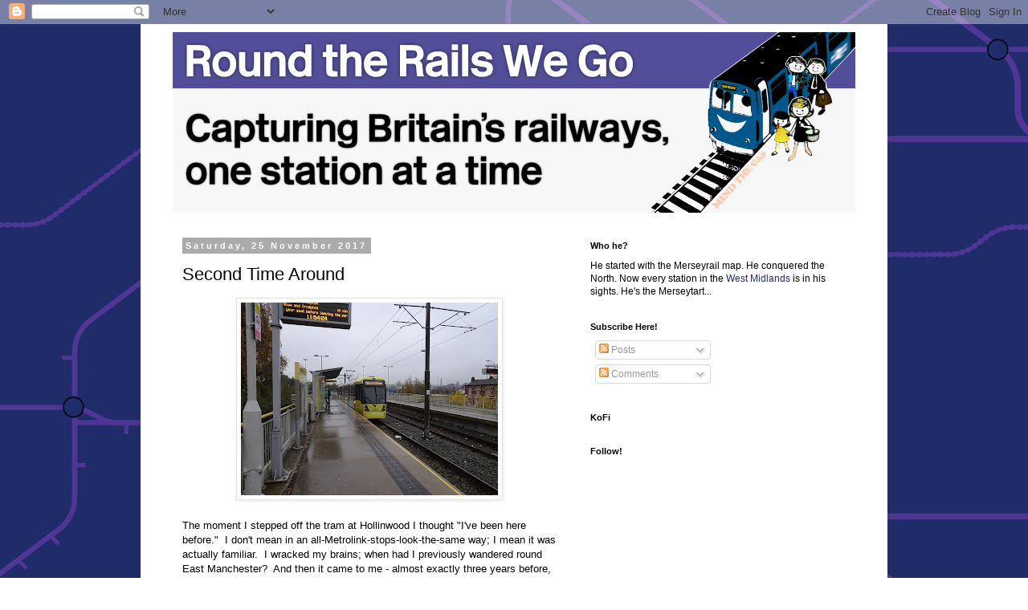

--- FILE ---
content_type: text/html; charset=UTF-8
request_url: http://www.merseytart.com/2017/11/second-time-around.html
body_size: 41478
content:
<!DOCTYPE html>
<html class='v2' dir='ltr' lang='en-GB'>
<head>
<link href='https://www.blogger.com/static/v1/widgets/335934321-css_bundle_v2.css' rel='stylesheet' type='text/css'/>
<meta content='width=1100' name='viewport'/>
<meta content='text/html; charset=UTF-8' http-equiv='Content-Type'/>
<meta content='blogger' name='generator'/>
<link href='http://www.merseytart.com/favicon.ico' rel='icon' type='image/x-icon'/>
<link href='http://www.merseytart.com/2017/11/second-time-around.html' rel='canonical'/>
<link rel="alternate" type="application/atom+xml" title="round the rails we go - Atom" href="http://www.merseytart.com/feeds/posts/default" />
<link rel="alternate" type="application/rss+xml" title="round the rails we go - RSS" href="http://www.merseytart.com/feeds/posts/default?alt=rss" />
<link rel="service.post" type="application/atom+xml" title="round the rails we go - Atom" href="https://www.blogger.com/feeds/8329761583210135212/posts/default" />

<link rel="alternate" type="application/atom+xml" title="round the rails we go - Atom" href="http://www.merseytart.com/feeds/6895595399269332845/comments/default" />
<!--Can't find substitution for tag [blog.ieCssRetrofitLinks]-->
<link href='https://blogger.googleusercontent.com/img/b/R29vZ2xl/AVvXsEhGcKmTvtJjiYW1SGGvAa4u34be3uaSE0YyM2p2N4dB-pPjv2CuotFnBYt7K7KbS_OktMm_3eMog-4BjvSQGvN0FAkhh99Oa28und3crx6yF0DylpNwDWp8FsUKcAt_648U1gIVPm68QXsY/s320/DSC05679.JPG' rel='image_src'/>
<meta content='http://www.merseytart.com/2017/11/second-time-around.html' property='og:url'/>
<meta content='Second Time Around' property='og:title'/>
<meta content='   The moment I stepped off the tram at Hollinwood I thought &quot;I&#39;ve been here before.&quot;  I don&#39;t mean in an all-Metrolink-stops-look-the-same ...' property='og:description'/>
<meta content='https://blogger.googleusercontent.com/img/b/R29vZ2xl/AVvXsEhGcKmTvtJjiYW1SGGvAa4u34be3uaSE0YyM2p2N4dB-pPjv2CuotFnBYt7K7KbS_OktMm_3eMog-4BjvSQGvN0FAkhh99Oa28und3crx6yF0DylpNwDWp8FsUKcAt_648U1gIVPm68QXsY/w1200-h630-p-k-no-nu/DSC05679.JPG' property='og:image'/>
<title>round the rails we go: Second Time Around</title>
<style id='page-skin-1' type='text/css'><!--
/*
-----------------------------------------------
Blogger Template Style
Name:     Simple
Designer: Blogger
URL:      www.blogger.com
----------------------------------------------- */
/* Content
----------------------------------------------- */
body {
font: normal normal 12px 'Trebuchet MS', Trebuchet, Verdana, sans-serif;
color: #000000;
background: #ffffff url(http://4.bp.blogspot.com/-YA9z5GYrT40/XGxhuENJN0I/AAAAAAACEe4/THJKQHU4-4AGIBZfzsEJZ2T9BckUauslgCK4BGAYYCw/s0/merseytartbackground.png) repeat scroll top left;
padding: 0 0 0 0;
}
html body .region-inner {
min-width: 0;
max-width: 100%;
width: auto;
}
h2 {
font-size: 22px;
}
a:link {
text-decoration:none;
color: #212c6a;
}
a:visited {
text-decoration:none;
color: #212c6a;
}
a:hover {
text-decoration:underline;
color: #212c6a;
}
.body-fauxcolumn-outer .fauxcolumn-inner {
background: transparent none repeat scroll top left;
_background-image: none;
}
.body-fauxcolumn-outer .cap-top {
position: absolute;
z-index: 1;
height: 400px;
width: 100%;
}
.body-fauxcolumn-outer .cap-top .cap-left {
width: 100%;
background: transparent none repeat-x scroll top left;
_background-image: none;
}
.content-outer {
-moz-box-shadow: 0 0 0 rgba(0, 0, 0, .15);
-webkit-box-shadow: 0 0 0 rgba(0, 0, 0, .15);
-goog-ms-box-shadow: 0 0 0 #333333;
box-shadow: 0 0 0 rgba(0, 0, 0, .15);
margin-bottom: 1px;
}
.content-inner {
padding: 10px 40px;
}
.content-inner {
background-color: #ffffff;
}
/* Header
----------------------------------------------- */
.header-outer {
background: transparent none repeat-x scroll 0 -400px;
_background-image: none;
}
.Header h1 {
font: normal normal 40px 'Trebuchet MS',Trebuchet,Verdana,sans-serif;
color: #000000;
text-shadow: 0 0 0 rgba(0, 0, 0, .2);
}
.Header h1 a {
color: #000000;
}
.Header .description {
font-size: 18px;
color: #000000;
}
.header-inner .Header .titlewrapper {
padding: 22px 0;
}
.header-inner .Header .descriptionwrapper {
padding: 0 0;
}
/* Tabs
----------------------------------------------- */
.tabs-inner .section:first-child {
border-top: 0 solid #d2d2d2;
}
.tabs-inner .section:first-child ul {
margin-top: -1px;
border-top: 1px solid #d2d2d2;
border-left: 1px solid #d2d2d2;
border-right: 1px solid #d2d2d2;
}
.tabs-inner .widget ul {
background: transparent none repeat-x scroll 0 -800px;
_background-image: none;
border-bottom: 1px solid #d2d2d2;
margin-top: 0;
margin-left: -30px;
margin-right: -30px;
}
.tabs-inner .widget li a {
display: inline-block;
padding: .6em 1em;
font: normal normal 12px 'Trebuchet MS', Trebuchet, Verdana, sans-serif;
color: #000000;
border-left: 1px solid #ffffff;
border-right: 1px solid #d2d2d2;
}
.tabs-inner .widget li:first-child a {
border-left: none;
}
.tabs-inner .widget li.selected a, .tabs-inner .widget li a:hover {
color: #000000;
background-color: #e4e4e4;
text-decoration: none;
}
/* Columns
----------------------------------------------- */
.main-outer {
border-top: 0 solid transparent;
}
.fauxcolumn-left-outer .fauxcolumn-inner {
border-right: 1px solid transparent;
}
.fauxcolumn-right-outer .fauxcolumn-inner {
border-left: 1px solid transparent;
}
/* Headings
----------------------------------------------- */
div.widget > h2,
div.widget h2.title {
margin: 0 0 1em 0;
font: normal bold 11px 'Trebuchet MS',Trebuchet,Verdana,sans-serif;
color: #000000;
}
/* Widgets
----------------------------------------------- */
.widget .zippy {
color: #7f7f7f;
text-shadow: 2px 2px 1px rgba(0, 0, 0, .1);
}
.widget .popular-posts ul {
list-style: none;
}
/* Posts
----------------------------------------------- */
h2.date-header {
font: normal bold 11px Arial, Tahoma, Helvetica, FreeSans, sans-serif;
}
.date-header span {
background-color: #ababab;
color: #ffffff;
padding: 0.4em;
letter-spacing: 3px;
margin: inherit;
}
.main-inner {
padding-top: 35px;
padding-bottom: 65px;
}
.main-inner .column-center-inner {
padding: 0 0;
}
.main-inner .column-center-inner .section {
margin: 0 1em;
}
.post {
margin: 0 0 45px 0;
}
h3.post-title, .comments h4 {
font: normal normal 22px 'Trebuchet MS',Trebuchet,Verdana,sans-serif;
margin: .75em 0 0;
}
.post-body {
font-size: 110%;
line-height: 1.4;
position: relative;
}
.post-body img, .post-body .tr-caption-container, .Profile img, .Image img,
.BlogList .item-thumbnail img {
padding: 2px;
background: #ffffff;
border: 1px solid #e4e4e4;
-moz-box-shadow: 1px 1px 5px rgba(0, 0, 0, .1);
-webkit-box-shadow: 1px 1px 5px rgba(0, 0, 0, .1);
box-shadow: 1px 1px 5px rgba(0, 0, 0, .1);
}
.post-body img, .post-body .tr-caption-container {
padding: 5px;
}
.post-body .tr-caption-container {
color: #666666;
}
.post-body .tr-caption-container img {
padding: 0;
background: transparent;
border: none;
-moz-box-shadow: 0 0 0 rgba(0, 0, 0, .1);
-webkit-box-shadow: 0 0 0 rgba(0, 0, 0, .1);
box-shadow: 0 0 0 rgba(0, 0, 0, .1);
}
.post-header {
margin: 0 0 1.5em;
line-height: 1.6;
font-size: 90%;
}
.post-footer {
margin: 20px -2px 0;
padding: 5px 10px;
color: #000000;
background-color: #e4e4e4;
border-bottom: 1px solid #e4e4e4;
line-height: 1.6;
font-size: 90%;
}
#comments .comment-author {
padding-top: 1.5em;
border-top: 1px solid transparent;
background-position: 0 1.5em;
}
#comments .comment-author:first-child {
padding-top: 0;
border-top: none;
}
.avatar-image-container {
margin: .2em 0 0;
}
#comments .avatar-image-container img {
border: 1px solid #e4e4e4;
}
/* Comments
----------------------------------------------- */
.comments .comments-content .icon.blog-author {
background-repeat: no-repeat;
background-image: url([data-uri]);
}
.comments .comments-content .loadmore a {
border-top: 1px solid #7f7f7f;
border-bottom: 1px solid #7f7f7f;
}
.comments .comment-thread.inline-thread {
background-color: #e4e4e4;
}
.comments .continue {
border-top: 2px solid #7f7f7f;
}
/* Accents
---------------------------------------------- */
.section-columns td.columns-cell {
border-left: 1px solid transparent;
}
.blog-pager {
background: transparent url(http://www.blogblog.com/1kt/simple/paging_dot.png) repeat-x scroll top center;
}
.blog-pager-older-link, .home-link,
.blog-pager-newer-link {
background-color: #ffffff;
padding: 5px;
}
.footer-outer {
border-top: 1px dashed #bbbbbb;
}
/* Mobile
----------------------------------------------- */
body.mobile  {
background-size: auto;
}
.mobile .body-fauxcolumn-outer {
background: transparent none repeat scroll top left;
}
.mobile .body-fauxcolumn-outer .cap-top {
background-size: 100% auto;
}
.mobile .content-outer {
-webkit-box-shadow: 0 0 3px rgba(0, 0, 0, .15);
box-shadow: 0 0 3px rgba(0, 0, 0, .15);
}
.mobile .tabs-inner .widget ul {
margin-left: 0;
margin-right: 0;
}
.mobile .post {
margin: 0;
}
.mobile .main-inner .column-center-inner .section {
margin: 0;
}
.mobile .date-header span {
padding: 0.1em 10px;
margin: 0 -10px;
}
.mobile h3.post-title {
margin: 0;
}
.mobile .blog-pager {
background: transparent none no-repeat scroll top center;
}
.mobile .footer-outer {
border-top: none;
}
.mobile .main-inner, .mobile .footer-inner {
background-color: #ffffff;
}
.mobile-index-contents {
color: #000000;
}
.mobile-link-button {
background-color: #212c6a;
}
.mobile-link-button a:link, .mobile-link-button a:visited {
color: #ffffff;
}
.mobile .tabs-inner .section:first-child {
border-top: none;
}
.mobile .tabs-inner .PageList .widget-content {
background-color: #e4e4e4;
color: #000000;
border-top: 1px solid #d2d2d2;
border-bottom: 1px solid #d2d2d2;
}
.mobile .tabs-inner .PageList .widget-content .pagelist-arrow {
border-left: 1px solid #d2d2d2;
}

--></style>
<style id='template-skin-1' type='text/css'><!--
body {
min-width: 930px;
}
.content-outer, .content-fauxcolumn-outer, .region-inner {
min-width: 930px;
max-width: 930px;
_width: 930px;
}
.main-inner .columns {
padding-left: 0px;
padding-right: 360px;
}
.main-inner .fauxcolumn-center-outer {
left: 0px;
right: 360px;
/* IE6 does not respect left and right together */
_width: expression(this.parentNode.offsetWidth -
parseInt("0px") -
parseInt("360px") + 'px');
}
.main-inner .fauxcolumn-left-outer {
width: 0px;
}
.main-inner .fauxcolumn-right-outer {
width: 360px;
}
.main-inner .column-left-outer {
width: 0px;
right: 100%;
margin-left: -0px;
}
.main-inner .column-right-outer {
width: 360px;
margin-right: -360px;
}
#layout {
min-width: 0;
}
#layout .content-outer {
min-width: 0;
width: 800px;
}
#layout .region-inner {
min-width: 0;
width: auto;
}
body#layout div.add_widget {
padding: 8px;
}
body#layout div.add_widget a {
margin-left: 32px;
}
--></style>
<style>
    body {background-image:url(http\:\/\/4.bp.blogspot.com\/-YA9z5GYrT40\/XGxhuENJN0I\/AAAAAAACEe4\/THJKQHU4-4AGIBZfzsEJZ2T9BckUauslgCK4BGAYYCw\/s0\/merseytartbackground.png);}
    
@media (max-width: 200px) { body {background-image:url(http\:\/\/4.bp.blogspot.com\/-YA9z5GYrT40\/XGxhuENJN0I\/AAAAAAACEe4\/THJKQHU4-4AGIBZfzsEJZ2T9BckUauslgCK4BGAYYCw\/w200\/merseytartbackground.png);}}
@media (max-width: 400px) and (min-width: 201px) { body {background-image:url(http\:\/\/4.bp.blogspot.com\/-YA9z5GYrT40\/XGxhuENJN0I\/AAAAAAACEe4\/THJKQHU4-4AGIBZfzsEJZ2T9BckUauslgCK4BGAYYCw\/w400\/merseytartbackground.png);}}
@media (max-width: 800px) and (min-width: 401px) { body {background-image:url(http\:\/\/4.bp.blogspot.com\/-YA9z5GYrT40\/XGxhuENJN0I\/AAAAAAACEe4\/THJKQHU4-4AGIBZfzsEJZ2T9BckUauslgCK4BGAYYCw\/w800\/merseytartbackground.png);}}
@media (max-width: 1200px) and (min-width: 801px) { body {background-image:url(http\:\/\/4.bp.blogspot.com\/-YA9z5GYrT40\/XGxhuENJN0I\/AAAAAAACEe4\/THJKQHU4-4AGIBZfzsEJZ2T9BckUauslgCK4BGAYYCw\/w1200\/merseytartbackground.png);}}
/* Last tag covers anything over one higher than the previous max-size cap. */
@media (min-width: 1201px) { body {background-image:url(http\:\/\/4.bp.blogspot.com\/-YA9z5GYrT40\/XGxhuENJN0I\/AAAAAAACEe4\/THJKQHU4-4AGIBZfzsEJZ2T9BckUauslgCK4BGAYYCw\/w1600\/merseytartbackground.png);}}
  </style>
<link href='https://www.blogger.com/dyn-css/authorization.css?targetBlogID=8329761583210135212&amp;zx=a4b1f320-fcb8-4610-8f44-a3b8da7b9778' media='none' onload='if(media!=&#39;all&#39;)media=&#39;all&#39;' rel='stylesheet'/><noscript><link href='https://www.blogger.com/dyn-css/authorization.css?targetBlogID=8329761583210135212&amp;zx=a4b1f320-fcb8-4610-8f44-a3b8da7b9778' rel='stylesheet'/></noscript>
<meta name='google-adsense-platform-account' content='ca-host-pub-1556223355139109'/>
<meta name='google-adsense-platform-domain' content='blogspot.com'/>

</head>
<body class='loading variant-simplysimple'>
<div class='navbar section' id='navbar' name='Navbar'><div class='widget Navbar' data-version='1' id='Navbar1'><script type="text/javascript">
    function setAttributeOnload(object, attribute, val) {
      if(window.addEventListener) {
        window.addEventListener('load',
          function(){ object[attribute] = val; }, false);
      } else {
        window.attachEvent('onload', function(){ object[attribute] = val; });
      }
    }
  </script>
<div id="navbar-iframe-container"></div>
<script type="text/javascript" src="https://apis.google.com/js/platform.js"></script>
<script type="text/javascript">
      gapi.load("gapi.iframes:gapi.iframes.style.bubble", function() {
        if (gapi.iframes && gapi.iframes.getContext) {
          gapi.iframes.getContext().openChild({
              url: 'https://www.blogger.com/navbar/8329761583210135212?po\x3d6895595399269332845\x26origin\x3dhttp://www.merseytart.com',
              where: document.getElementById("navbar-iframe-container"),
              id: "navbar-iframe"
          });
        }
      });
    </script><script type="text/javascript">
(function() {
var script = document.createElement('script');
script.type = 'text/javascript';
script.src = '//pagead2.googlesyndication.com/pagead/js/google_top_exp.js';
var head = document.getElementsByTagName('head')[0];
if (head) {
head.appendChild(script);
}})();
</script>
</div></div>
<div class='body-fauxcolumns'>
<div class='fauxcolumn-outer body-fauxcolumn-outer'>
<div class='cap-top'>
<div class='cap-left'></div>
<div class='cap-right'></div>
</div>
<div class='fauxborder-left'>
<div class='fauxborder-right'></div>
<div class='fauxcolumn-inner'>
</div>
</div>
<div class='cap-bottom'>
<div class='cap-left'></div>
<div class='cap-right'></div>
</div>
</div>
</div>
<div class='content'>
<div class='content-fauxcolumns'>
<div class='fauxcolumn-outer content-fauxcolumn-outer'>
<div class='cap-top'>
<div class='cap-left'></div>
<div class='cap-right'></div>
</div>
<div class='fauxborder-left'>
<div class='fauxborder-right'></div>
<div class='fauxcolumn-inner'>
</div>
</div>
<div class='cap-bottom'>
<div class='cap-left'></div>
<div class='cap-right'></div>
</div>
</div>
</div>
<div class='content-outer'>
<div class='content-cap-top cap-top'>
<div class='cap-left'></div>
<div class='cap-right'></div>
</div>
<div class='fauxborder-left content-fauxborder-left'>
<div class='fauxborder-right content-fauxborder-right'></div>
<div class='content-inner'>
<header>
<div class='header-outer'>
<div class='header-cap-top cap-top'>
<div class='cap-left'></div>
<div class='cap-right'></div>
</div>
<div class='fauxborder-left header-fauxborder-left'>
<div class='fauxborder-right header-fauxborder-right'></div>
<div class='region-inner header-inner'>
<div class='header section' id='header' name='Header'><div class='widget Header' data-version='1' id='Header1'>
<div id='header-inner'>
<a href='http://www.merseytart.com/' style='display: block'>
<img alt='round the rails we go' height='225px; ' id='Header1_headerimg' src='https://blogger.googleusercontent.com/img/b/R29vZ2xl/AVvXsEhWyYb-ax68Vz0rbrc2U0aKC1oRjnxgmUzeRDumWjFmWVCuB8rJFETH84AoCs9oNoKeK-8YqoM14D7E9p1ylIkNXP2XXHLx-u1Q0K1VpdSpMUvZA51LpVfM8RGj9bVX-MzRFwyWA_KDLnxb/s1600/merseytartheader2.png' style='display: block' width='874px; '/>
</a>
</div>
</div></div>
</div>
</div>
<div class='header-cap-bottom cap-bottom'>
<div class='cap-left'></div>
<div class='cap-right'></div>
</div>
</div>
</header>
<div class='tabs-outer'>
<div class='tabs-cap-top cap-top'>
<div class='cap-left'></div>
<div class='cap-right'></div>
</div>
<div class='fauxborder-left tabs-fauxborder-left'>
<div class='fauxborder-right tabs-fauxborder-right'></div>
<div class='region-inner tabs-inner'>
<div class='tabs no-items section' id='crosscol' name='Cross-column'></div>
<div class='tabs no-items section' id='crosscol-overflow' name='Cross-Column 2'></div>
</div>
</div>
<div class='tabs-cap-bottom cap-bottom'>
<div class='cap-left'></div>
<div class='cap-right'></div>
</div>
</div>
<div class='main-outer'>
<div class='main-cap-top cap-top'>
<div class='cap-left'></div>
<div class='cap-right'></div>
</div>
<div class='fauxborder-left main-fauxborder-left'>
<div class='fauxborder-right main-fauxborder-right'></div>
<div class='region-inner main-inner'>
<div class='columns fauxcolumns'>
<div class='fauxcolumn-outer fauxcolumn-center-outer'>
<div class='cap-top'>
<div class='cap-left'></div>
<div class='cap-right'></div>
</div>
<div class='fauxborder-left'>
<div class='fauxborder-right'></div>
<div class='fauxcolumn-inner'>
</div>
</div>
<div class='cap-bottom'>
<div class='cap-left'></div>
<div class='cap-right'></div>
</div>
</div>
<div class='fauxcolumn-outer fauxcolumn-left-outer'>
<div class='cap-top'>
<div class='cap-left'></div>
<div class='cap-right'></div>
</div>
<div class='fauxborder-left'>
<div class='fauxborder-right'></div>
<div class='fauxcolumn-inner'>
</div>
</div>
<div class='cap-bottom'>
<div class='cap-left'></div>
<div class='cap-right'></div>
</div>
</div>
<div class='fauxcolumn-outer fauxcolumn-right-outer'>
<div class='cap-top'>
<div class='cap-left'></div>
<div class='cap-right'></div>
</div>
<div class='fauxborder-left'>
<div class='fauxborder-right'></div>
<div class='fauxcolumn-inner'>
</div>
</div>
<div class='cap-bottom'>
<div class='cap-left'></div>
<div class='cap-right'></div>
</div>
</div>
<!-- corrects IE6 width calculation -->
<div class='columns-inner'>
<div class='column-center-outer'>
<div class='column-center-inner'>
<div class='main section' id='main' name='Main'><div class='widget Blog' data-version='1' id='Blog1'>
<div class='blog-posts hfeed'>

          <div class="date-outer">
        
<h2 class='date-header'><span>Saturday, 25 November 2017</span></h2>

          <div class="date-posts">
        
<div class='post-outer'>
<div class='post hentry uncustomized-post-template' itemprop='blogPost' itemscope='itemscope' itemtype='http://schema.org/BlogPosting'>
<meta content='https://blogger.googleusercontent.com/img/b/R29vZ2xl/AVvXsEhGcKmTvtJjiYW1SGGvAa4u34be3uaSE0YyM2p2N4dB-pPjv2CuotFnBYt7K7KbS_OktMm_3eMog-4BjvSQGvN0FAkhh99Oa28und3crx6yF0DylpNwDWp8FsUKcAt_648U1gIVPm68QXsY/s320/DSC05679.JPG' itemprop='image_url'/>
<meta content='8329761583210135212' itemprop='blogId'/>
<meta content='6895595399269332845' itemprop='postId'/>
<a name='6895595399269332845'></a>
<h3 class='post-title entry-title' itemprop='name'>
Second Time Around
</h3>
<div class='post-header'>
<div class='post-header-line-1'></div>
</div>
<div class='post-body entry-content' id='post-body-6895595399269332845' itemprop='description articleBody'>
<div class="separator" style="clear: both; text-align: center;">
<a href="https://blogger.googleusercontent.com/img/b/R29vZ2xl/AVvXsEhGcKmTvtJjiYW1SGGvAa4u34be3uaSE0YyM2p2N4dB-pPjv2CuotFnBYt7K7KbS_OktMm_3eMog-4BjvSQGvN0FAkhh99Oa28und3crx6yF0DylpNwDWp8FsUKcAt_648U1gIVPm68QXsY/s1600/DSC05679.JPG" imageanchor="1" style="margin-left: 1em; margin-right: 1em;"><img border="0" data-original-height="1200" data-original-width="1600" height="240" src="https://blogger.googleusercontent.com/img/b/R29vZ2xl/AVvXsEhGcKmTvtJjiYW1SGGvAa4u34be3uaSE0YyM2p2N4dB-pPjv2CuotFnBYt7K7KbS_OktMm_3eMog-4BjvSQGvN0FAkhh99Oa28und3crx6yF0DylpNwDWp8FsUKcAt_648U1gIVPm68QXsY/s320/DSC05679.JPG" width="320" /></a></div>
<br />
The moment I stepped off the tram at Hollinwood I thought "I've been here before."&nbsp; I don't mean in an all-Metrolink-stops-look-the-same way; I mean it was actually familiar.&nbsp; I wracked my brains; when had I previously wandered round East Manchester?&nbsp; And then it came to me - almost exactly three years before, <a href="http://www.merseytart.com/2012/11/ruins.html">when I'd come to this part of the world with Ian and Robert</a>.&nbsp; We'd worked our way down the Rochdale line and then, when it was starting to get dark, walked from Moston station to here (looking back at the post, I realise I spelt it Hollingwood, and I apologise profusely).<br />
<br />
I was impressed that I'd remembered it so clearly, though in truth it was mainly down to the stop's location.&nbsp; It's squeezed in alongside the M60 motorway, with the giant hulk of the Trinity Mirror printing presses overshadowing it and an electricity substation at its foot.&nbsp; It's not exactly a Garden of Eden is what I'm saying.<br />
<br />
<div class="separator" style="clear: both; text-align: center;">
<a href="https://blogger.googleusercontent.com/img/b/R29vZ2xl/AVvXsEio_nBadhQOKrzsIPf8zerW_mRnx3xAc0lskb8IvyjKW2g9l8mK-5amMh98fMObSNfVzAdTGmq-jhJ4VRCcg1OHuLfmvBFB6-iZv8caQ838bcUh4nGLOjLU1araCMg-meqxbt0uFYOF1D7h/s1600/DSC05681.JPG" imageanchor="1" style="margin-left: 1em; margin-right: 1em;"><img border="0" data-original-height="1200" data-original-width="1600" height="240" src="https://blogger.googleusercontent.com/img/b/R29vZ2xl/AVvXsEio_nBadhQOKrzsIPf8zerW_mRnx3xAc0lskb8IvyjKW2g9l8mK-5amMh98fMObSNfVzAdTGmq-jhJ4VRCcg1OHuLfmvBFB6-iZv8caQ838bcUh4nGLOjLU1araCMg-meqxbt0uFYOF1D7h/s320/DSC05681.JPG" width="320" /></a></div>
<br />
I took my sign picture on the platform, because I didn't want to get caught again <a href="http://www.merseytart.com/2017/11/edge-of-darkness.html">like I had at Newton Heath</a> (sure enough, once I got down to street level, there wasn't anything in the name of decent signage) and looked around.&nbsp; I had to cross over the motorway, of course, and Google Maps seemed to indicate there was a junction further down the road that was bound to have pedestrian crossings.&nbsp; But my eye was caught by a footbridge, running alongside the tram track and seemingly also going in the direction of my next stop.<br />
<br />
I'm always intrigued by diversions - alleyways, signed footpaths, bridges and tunnels.&nbsp; Little landscape quirks that take you away from the mainline.&nbsp; I remounted the steps to the tram stop and walked confidently towards the footbridge.<br />
<br />
<div class="separator" style="clear: both; text-align: center;">
<a href="https://blogger.googleusercontent.com/img/b/R29vZ2xl/AVvXsEg8F_Un9DqTaCrqoCxPPBW8ZWcm4nLNap9yprbHFq51qG26tkoYVv5FOZ3ype5UHmZhnKdmDoLzTvvW9mKxgH5n4SoorcsfjO5GQac2oQGFCNHEQX2OkSeIOdCohMw7clztygEAcfeLhDL_/s1600/DSC05682.JPG" imageanchor="1" style="margin-left: 1em; margin-right: 1em;"><img border="0" data-original-height="1200" data-original-width="1600" height="240" src="https://blogger.googleusercontent.com/img/b/R29vZ2xl/AVvXsEg8F_Un9DqTaCrqoCxPPBW8ZWcm4nLNap9yprbHFq51qG26tkoYVv5FOZ3ype5UHmZhnKdmDoLzTvvW9mKxgH5n4SoorcsfjO5GQac2oQGFCNHEQX2OkSeIOdCohMw7clztygEAcfeLhDL_/s320/DSC05682.JPG" width="320" /></a></div>
<br />
It was a wide, generously constructed bridge.&nbsp; Plenty of room for pedestrians and cyclists.&nbsp; Fenced in to keep you safe and minimise suicides.&nbsp; I'd thought this would be enough to stop my vertigo, but no, about halfway across I glanced through the mesh and saw the swarms of traffic passing under my feet and my stomach lurched about four feet to the right.&nbsp; From then on I kept my eyes down, getting off there as fast as I could until I was able to pause on the other side.<br />
<br />
<div class="separator" style="clear: both; text-align: center;">
<a href="https://blogger.googleusercontent.com/img/b/R29vZ2xl/AVvXsEgN8I-isqtDEEWS0Zj-DtmC244MaIWsxZ0jXd6Vfw6GS9Uv7ZhFnEvjlE8_rmAQxBqG7V9N3nfqkN3JbDCknoLGqqRhQCnzZgSKgkYxvlcfmnW6aYe-WDh_JjpdoUTEMBvBH2dA8BnoEe1I/s1600/DSC05683.JPG" imageanchor="1" style="margin-left: 1em; margin-right: 1em;"><img border="0" data-original-height="1200" data-original-width="1600" height="240" src="https://blogger.googleusercontent.com/img/b/R29vZ2xl/AVvXsEgN8I-isqtDEEWS0Zj-DtmC244MaIWsxZ0jXd6Vfw6GS9Uv7ZhFnEvjlE8_rmAQxBqG7V9N3nfqkN3JbDCknoLGqqRhQCnzZgSKgkYxvlcfmnW6aYe-WDh_JjpdoUTEMBvBH2dA8BnoEe1I/s320/DSC05683.JPG" width="320" /></a></div>
<br />
The bridge, it turned out, didn't shadow the tram tracks entirely.&nbsp; The path took an immediate turn to the left, so that it paralleled the M60.&nbsp; In for a penny, I thought, and merrily started walking down it.&nbsp; About five minutes later I realised I was walking in the wrong direction and I had no idea where I was headed.<br />
<br />
<div class="separator" style="clear: both; text-align: center;">
<a href="https://blogger.googleusercontent.com/img/b/R29vZ2xl/AVvXsEi-218R-sqsl5ni5Gq1e0hICw20LfIwXrg2IK4j7R6H1sD0_mUzVFBIKHSskj1TRMx02bwISxmHorSEdj3SusXtQmzbh6EasTxVIpbeYqmvtv8q9nj9UeN11m0qkm635vskQCTfdAtEwe_Z/s1600/DSC05684.JPG" imageanchor="1" style="margin-left: 1em; margin-right: 1em;"><img border="0" data-original-height="1200" data-original-width="1600" height="240" src="https://blogger.googleusercontent.com/img/b/R29vZ2xl/AVvXsEi-218R-sqsl5ni5Gq1e0hICw20LfIwXrg2IK4j7R6H1sD0_mUzVFBIKHSskj1TRMx02bwISxmHorSEdj3SusXtQmzbh6EasTxVIpbeYqmvtv8q9nj9UeN11m0qkm635vskQCTfdAtEwe_Z/s320/DSC05684.JPG" width="320" /></a></div>
<br />
The motorway hustled to my side, traffic muffled by the trees but still an ever-present hum.&nbsp; The path was slicked with wet leaves and litter.&nbsp; It seemed to be a cut through past a recreation ground, but there weren't any side routes off it.&nbsp; I was being shepherded along without any clue about my destination.<br />
<br />
It was in some ways exciting; the thrill of exploration.&nbsp; In other ways, I was intimidated.&nbsp; The lamp posts above the path had wire boxes around the bulbs to stop vandals smashing them; the back walls that now hemmed it in from the right had broken glass and spikes on top to stop intruders.&nbsp; Finally the path broke out into a back street, and I was able to step away from the footpath and onto a proper road.<br />
<br />
<div class="separator" style="clear: both; text-align: center;">
<a href="https://blogger.googleusercontent.com/img/b/R29vZ2xl/AVvXsEjWEevdHkU5otxoJ7M_r6Ef7reZV3r32j_82F6Jquq5RaiZaO8d6Zt9cZ_r2V2O8rk7075p_rqcEk2_BOvIMOM1vyfzJyt0uMZW97-BWHgBD9TVR05bR5Ew7qrPxK1zHkjAY_PkXgxdZTn6/s1600/DSC05686.JPG" imageanchor="1" style="margin-left: 1em; margin-right: 1em;"><img border="0" data-original-height="1200" data-original-width="1600" height="240" src="https://blogger.googleusercontent.com/img/b/R29vZ2xl/AVvXsEjWEevdHkU5otxoJ7M_r6Ef7reZV3r32j_82F6Jquq5RaiZaO8d6Zt9cZ_r2V2O8rk7075p_rqcEk2_BOvIMOM1vyfzJyt0uMZW97-BWHgBD9TVR05bR5Ew7qrPxK1zHkjAY_PkXgxdZTn6/s320/DSC05686.JPG" width="320" /></a></div>
<br />
There was a tight network of terraced houses, lined along straight streets.&nbsp; I followed the grid towards the main road, spotting my first Christmas decoration of the season on the way: a glowing LED reindeer in the window of one of the houses.&nbsp; Just beyond it, in the gloom of the front room, I could see a white Christmas tree, fully set up.&nbsp; I immediately put it out of my head.&nbsp; I'm not in a Christmassy place this year.&nbsp; Sometimes I've stuck <i><a href="https://www.youtube.com/watch?v=rFxLSHRaxSI">I Wanna Kiss You So (Christmas In A Nutshell)</a>&nbsp;</i>on repeat from Bonfire Night; sometimes, like this year, it just hovers as a vast blackness at the end of the year, a worry and a stress that I'm sliding towards.<br />
<br />
<div class="separator" style="clear: both; text-align: center;">
<a href="https://blogger.googleusercontent.com/img/b/R29vZ2xl/AVvXsEipwX_jU9QbPOI5Bhdzu790FYtH11tioj3cL6O-qIFherI_8QDfoZZl4gKiJzbodTuFL5BX2aSCgeVGQkncoK-mAHMXbpuwYRCIcbgP8LirxIh73uP7tUHQBPBBOqBnEdFKgBWEo1-coa8J/s1600/DSC05687.JPG" imageanchor="1" style="margin-left: 1em; margin-right: 1em;"><img border="0" data-original-height="1200" data-original-width="1600" height="240" src="https://blogger.googleusercontent.com/img/b/R29vZ2xl/AVvXsEipwX_jU9QbPOI5Bhdzu790FYtH11tioj3cL6O-qIFherI_8QDfoZZl4gKiJzbodTuFL5BX2aSCgeVGQkncoK-mAHMXbpuwYRCIcbgP8LirxIh73uP7tUHQBPBBOqBnEdFKgBWEo1-coa8J/s320/DSC05687.JPG" width="320" /></a></div>
<br />
South Chadderton tram stop was crammed behind a park and a new development of homes for rent.&nbsp; I walked down a path between the two, past a group of builders having their lunch in the front of their vans, and found it tucked away.<br />
<br />
<div class="separator" style="clear: both; text-align: center;">
<a href="https://blogger.googleusercontent.com/img/b/R29vZ2xl/AVvXsEg-UT1JfWojFlYUMMhSpEpw1YLSfD1w-YvenCiYRfeuw46dO2pVDfhkzlEELRdoyccENSXxB2c2LG8q4avb-DMfuDRIm4Y8UCVihBI_02fRN6a5dJqD7xbhs7OnsXR2AtowHVU8qZ3czLBw/s1600/DSC05692.JPG" imageanchor="1" style="margin-left: 1em; margin-right: 1em;"><img border="0" data-original-height="1200" data-original-width="1600" height="240" src="https://blogger.googleusercontent.com/img/b/R29vZ2xl/AVvXsEg-UT1JfWojFlYUMMhSpEpw1YLSfD1w-YvenCiYRfeuw46dO2pVDfhkzlEELRdoyccENSXxB2c2LG8q4avb-DMfuDRIm4Y8UCVihBI_02fRN6a5dJqD7xbhs7OnsXR2AtowHVU8qZ3czLBw/s320/DSC05692.JPG" width="320" /></a></div>
<br />
A quick skip on the trams and I was at Freehold.&nbsp;<br />
<br />
<div class="separator" style="clear: both; text-align: center;">
<a href="https://blogger.googleusercontent.com/img/b/R29vZ2xl/AVvXsEhQorZIpk7SvUcHaxH9M6z-S6g2jWczK4w156UQqKqB2cbrqRy-OlrU0oV-4cd8RLJg0FWm2MuDlILYIYobA3PRknA7QdfMEIo5YJnHtU6ikRyQUHZoviiVA6Cpv6d8WM-fLyEENaPo16bs/s1600/DSC05697.JPG" imageanchor="1" style="margin-left: 1em; margin-right: 1em;"><img border="0" data-original-height="1200" data-original-width="1600" height="240" src="https://blogger.googleusercontent.com/img/b/R29vZ2xl/AVvXsEhQorZIpk7SvUcHaxH9M6z-S6g2jWczK4w156UQqKqB2cbrqRy-OlrU0oV-4cd8RLJg0FWm2MuDlILYIYobA3PRknA7QdfMEIo5YJnHtU6ikRyQUHZoviiVA6Cpv6d8WM-fLyEENaPo16bs/s320/DSC05697.JPG" width="320" /></a></div>
<br />
A low, wet cloud had descended, scattering spray over me as I disembarked the tram.&nbsp; It clung to my face and my jacket and misted my glasses.&nbsp; It also cast a magical gloss over the hulk of the Hartford Mill across the way.&nbsp; The chimney disappeared into the clouds and made it romantic.<br />
<br />
<div class="separator" style="clear: both; text-align: center;">
<a href="https://blogger.googleusercontent.com/img/b/R29vZ2xl/AVvXsEipfgO_1QkwkbDEbAgDHffwIALorepRHKkLP470jSDIyTviUyNWZGM3SBZ28LRSGaGbKPWj5cBqPhsjvK4zzS0AU_f5D2MwNdO7fSdl1EouBmIjzqJHV_8xZuhEKmASBxgxf7sE3u1DeiaV/s1600/DSC05700.JPG" imageanchor="1" style="margin-left: 1em; margin-right: 1em;"><img border="0" data-original-height="1600" data-original-width="1200" height="320" src="https://blogger.googleusercontent.com/img/b/R29vZ2xl/AVvXsEipfgO_1QkwkbDEbAgDHffwIALorepRHKkLP470jSDIyTviUyNWZGM3SBZ28LRSGaGbKPWj5cBqPhsjvK4zzS0AU_f5D2MwNdO7fSdl1EouBmIjzqJHV_8xZuhEKmASBxgxf7sE3u1DeiaV/s320/DSC05700.JPG" width="240" /></a></div>
<br />
I strode purposefully away from the tram stop along sharply angled brick terraces.&nbsp; A woman in a hijab tried to control the over-excited three year old at her feet; she had hold of an Octonauts lunchbox in one hand, and the girl's hand in the other, and it was difficult for her to keep a grip and walk while she twisted beneath her.&nbsp;<br />
<br />
I should've really twigged that something was wrong when I walked under a railway bridge just as a yellow and grey tram passed above.&nbsp; I knew that I was headed for a right turn, a turn onto a main road to take me to Westwood tram stop, but it didn't seem like it was close.&nbsp; When I encountered a mini roundabout, I realised something was wrong, so I whipped out Google Maps.<br />
<br />
<div class="separator" style="clear: both; text-align: center;">
<a href="https://blogger.googleusercontent.com/img/b/R29vZ2xl/AVvXsEj9oAoCMks3ARfzX2EG8oYk6k3olu-OAcU74vZ7eiTFIxOxhWtO1WvI6YYWpzYTqsydjVTvmqu69c-n1BAfIuVBY9fW4_zMtHdCx5l2rsxd2UeOne2SRHXKkHRkopE5V8hFihROKPXowJDn/s1600/DSC05705.JPG" imageanchor="1" style="margin-left: 1em; margin-right: 1em;"><img border="0" data-original-height="1200" data-original-width="1600" height="240" src="https://blogger.googleusercontent.com/img/b/R29vZ2xl/AVvXsEj9oAoCMks3ARfzX2EG8oYk6k3olu-OAcU74vZ7eiTFIxOxhWtO1WvI6YYWpzYTqsydjVTvmqu69c-n1BAfIuVBY9fW4_zMtHdCx5l2rsxd2UeOne2SRHXKkHRkopE5V8hFihROKPXowJDn/s320/DSC05705.JPG" width="320" /></a></div>
<br />
Yep, instead of turning left out of Freehold, I'd become so enamoured by the mess of the mill I'd turned right.&nbsp; I was now virtually back in South Chadderton, so far away from Westwood it wasn't worth turning back.&nbsp; I sighed and followed the curve past tiny sandwich shops and auto parts stores.&nbsp; This time, instead of walking round Coalshaw Green Park, I walked through it, past silent swings and glistening bowling greens.<br />
<br />
<div class="separator" style="clear: both; text-align: center;">
<a href="https://blogger.googleusercontent.com/img/b/R29vZ2xl/AVvXsEiKAVMBQHjUwysUJX5MbWYJIUp-uAbc0vB71QeXmBUPgnJG_wVRvserybrh2dmMYu9PKi67wtRk6XFhvIHSwZp8ylei6dd0AvH9o8AfJRR0Z9Yvf8n5q8qI8BKcSCb_QmnxpOTxyWD0cYKp/s1600/DSC05707.JPG" imageanchor="1" style="margin-left: 1em; margin-right: 1em;"><img border="0" data-original-height="1200" data-original-width="1600" height="240" src="https://blogger.googleusercontent.com/img/b/R29vZ2xl/AVvXsEiKAVMBQHjUwysUJX5MbWYJIUp-uAbc0vB71QeXmBUPgnJG_wVRvserybrh2dmMYu9PKi67wtRk6XFhvIHSwZp8ylei6dd0AvH9o8AfJRR0Z9Yvf8n5q8qI8BKcSCb_QmnxpOTxyWD0cYKp/s320/DSC05707.JPG" width="320" /></a></div>
<br />
After a brief wait at South Chadderton alongside a lad who found the bench too complicated to work properly - he sat on the back and rested his feet on the seat - I finally disembarked at Westwood.<br />
<br />
<div class="separator" style="clear: both; text-align: center;">
<a href="https://blogger.googleusercontent.com/img/b/R29vZ2xl/AVvXsEgMHVZEelufjqTgVekMfWwoaUNUOAMyq_G9t-sLkJNMNd8fKgDLk8LEAckAgVa12YDQaQuhludwQ-mZa4nJzq2p6msyAB9PiT1eRh4jQkutzrxH6W-wsljsqKVd-SbDvGup5xk2GYHLslXZ/s1600/DSC05710.JPG" imageanchor="1" style="margin-left: 1em; margin-right: 1em;"><img border="0" data-original-height="1200" data-original-width="1600" height="240" src="https://blogger.googleusercontent.com/img/b/R29vZ2xl/AVvXsEgMHVZEelufjqTgVekMfWwoaUNUOAMyq_G9t-sLkJNMNd8fKgDLk8LEAckAgVa12YDQaQuhludwQ-mZa4nJzq2p6msyAB9PiT1eRh4jQkutzrxH6W-wsljsqKVd-SbDvGup5xk2GYHLslXZ/s320/DSC05710.JPG" width="320" /></a></div>
<br />
I got that sense of deja vu again, and I realised that the last time I'd come this way, Westwood hadn't existed.&nbsp; The concrete had been there, ready for the tram stop, but the line still followed the railway route to Oldham Mumps; the town centre route hadn't been built yet.&nbsp; It was deeply satisfying to know I'd witnessed the before and after.<br />
<br />
<div class="separator" style="clear: both; text-align: center;">
<a href="https://blogger.googleusercontent.com/img/b/R29vZ2xl/AVvXsEisjvyt5inrjBQPxW3cgotow2JcnLEXUS6FgEYCCpYU0VbM-LAVUgKRiXDlFlOUV4lan9gxdsqFZW7FR3WBMp7WeMNvlP2-dq3VyERrlBIVQFmAJins6MVoOIROXdm4VWAEnnq_fRub_Zup/s1600/DSC05711.JPG" imageanchor="1" style="margin-left: 1em; margin-right: 1em;"><img border="0" data-original-height="1200" data-original-width="1600" height="240" src="https://blogger.googleusercontent.com/img/b/R29vZ2xl/AVvXsEisjvyt5inrjBQPxW3cgotow2JcnLEXUS6FgEYCCpYU0VbM-LAVUgKRiXDlFlOUV4lan9gxdsqFZW7FR3WBMp7WeMNvlP2-dq3VyERrlBIVQFmAJins6MVoOIROXdm4VWAEnnq_fRub_Zup/s320/DSC05711.JPG" width="320" /></a></div>
<br />
I slowly climbed the steep hill - I was suddenly aware that I was on the edge of the Pennines - and reached Oldham town centre, close to a restaurant with the vague name of <i>Kebabish </i>("Is this 100% meat in this kebab?" "Ish.").&nbsp; It was one o'clock, and the schools and colleges that hugged the ring road had disgorged their students across the town centre.&nbsp; Everywhere I looked there were fresh faced youths being excitable and fun and lively.&nbsp; I skulked by.<br />
<br />
<div class="separator" style="clear: both; text-align: center;">
<a href="https://blogger.googleusercontent.com/img/b/R29vZ2xl/AVvXsEgY202S8FvxfhrVZCJprfXHJlTA8YgFgMiGv2HK3Gxz169u8Q422MJFSd3dngIHTu2zvWeSE0g-Zi7JrI6oHs4M9ctN2fgq4ff1BxNuEW7iBQxSIL-c-Z6Ul9WjhC7A5j58UF8H96U8EhAN/s1600/DSC05713.JPG" imageanchor="1" style="margin-left: 1em; margin-right: 1em;"><img border="0" data-original-height="1600" data-original-width="1200" height="320" src="https://blogger.googleusercontent.com/img/b/R29vZ2xl/AVvXsEgY202S8FvxfhrVZCJprfXHJlTA8YgFgMiGv2HK3Gxz169u8Q422MJFSd3dngIHTu2zvWeSE0g-Zi7JrI6oHs4M9ctN2fgq4ff1BxNuEW7iBQxSIL-c-Z6Ul9WjhC7A5j58UF8H96U8EhAN/s320/DSC05713.JPG" width="240" /></a></div>
<br />
Oldham King Street stop was absolutely full of them.&nbsp; The sixth form college was almost next door, and they swarmed over the platforms, loud and boisterous.&nbsp; I hid at one end and took a surreptitious sign picture, though for the selfie-literate kids, it was probably nothing unusual.<br />
<br />
<div class="separator" style="clear: both; text-align: center;">
<a href="https://blogger.googleusercontent.com/img/b/R29vZ2xl/AVvXsEhvOUT0l4Y2vC0gdUS55Zmv-FlSzGFFXYvWBxWj1hQpbrcMfpwi3TeMw0QJmPbmiSg7qsAUL-JSnwRxTRJCC-gklE_4ahluYPUrmILvXHGx6DaYX9IE6anTGdv1NS9PJMIj5Z9Ff68f_yR0/s1600/DSC05717.JPG" imageanchor="1" style="margin-left: 1em; margin-right: 1em;"><img border="0" data-original-height="1200" data-original-width="1600" height="240" src="https://blogger.googleusercontent.com/img/b/R29vZ2xl/AVvXsEhvOUT0l4Y2vC0gdUS55Zmv-FlSzGFFXYvWBxWj1hQpbrcMfpwi3TeMw0QJmPbmiSg7qsAUL-JSnwRxTRJCC-gklE_4ahluYPUrmILvXHGx6DaYX9IE6anTGdv1NS9PJMIj5Z9Ff68f_yR0/s320/DSC05717.JPG" width="320" /></a></div>
<br />
I boarded a hot and full tram, the windows steamed with all the packed bodies inside.&nbsp; We wound our way past busy food places filled with students - chicken and burger bars swarming with kids, cafes with them sat in the window, and a disproportionate number of dessert-only restaurants.&nbsp; If you want to get horribly obese, Oldham seems to be the place to go.<br />
<br />
<div class="separator" style="clear: both; text-align: center;">
<a href="https://blogger.googleusercontent.com/img/b/R29vZ2xl/AVvXsEia9pNapj-Epv0FVXP-RzhU-u5R0hdAottWydHb24AadE9oQNOll7EuYiOcNUuxPhBbRqpmRw2FXisHPQdsB-0QnCjC2_v7TDOJ2OMeQhvon7nMZ1QLmYcC9U86qSZJf9v_4KIZbI7dznYf/s1600/DSC05721.JPG" imageanchor="1" style="margin-left: 1em; margin-right: 1em;"><img border="0" data-original-height="1200" data-original-width="1600" height="240" src="https://blogger.googleusercontent.com/img/b/R29vZ2xl/AVvXsEia9pNapj-Epv0FVXP-RzhU-u5R0hdAottWydHb24AadE9oQNOll7EuYiOcNUuxPhBbRqpmRw2FXisHPQdsB-0QnCjC2_v7TDOJ2OMeQhvon7nMZ1QLmYcC9U86qSZJf9v_4KIZbI7dznYf/s320/DSC05721.JPG" width="320" /></a></div>
<br />
I'd been slightly concerned that I'd look an idiot, boarding at King Street then getting off at Central, but it turned out half the students on board were doing the same thing; it's lucky they have all those hills in Oldham forcing the kids get some exercise.&nbsp;<br />
<br />
<div class="separator" style="clear: both; text-align: center;">
<a href="https://blogger.googleusercontent.com/img/b/R29vZ2xl/AVvXsEjxoHuGZxvZBo6e4aUpGviiauQg2Pot5TxdC6v6fpd7cRbYJ3WntBmeZO6iqEvG_zFf77toGM-8s74pa6qOU1-pp8bOE1fr5eCO5HgBCjbjGAYj39ooGi9WUYiO6H_T9VBql71bSWGPV92X/s1600/DSC05719.JPG" imageanchor="1" style="margin-left: 1em; margin-right: 1em;"><img border="0" data-original-height="1200" data-original-width="1600" height="240" src="https://blogger.googleusercontent.com/img/b/R29vZ2xl/AVvXsEjxoHuGZxvZBo6e4aUpGviiauQg2Pot5TxdC6v6fpd7cRbYJ3WntBmeZO6iqEvG_zFf77toGM-8s74pa6qOU1-pp8bOE1fr5eCO5HgBCjbjGAYj39ooGi9WUYiO6H_T9VBql71bSWGPV92X/s320/DSC05719.JPG" width="320" /></a></div>
<br />
I climbed the street into a wide open plaza around the Town Hall.&nbsp; The building itself had been empty since the 90s - the council was now in the civic centre on the other side of town - and it had fallen into disrepair.&nbsp; Finally, a couple of years ago, the area was redeveloped to form a new cinema complex.&nbsp; It's a shame that the building has effectively been turned into a very elaborate foyer, but it's better than it falling apart.<br />
<br />
<div class="separator" style="clear: both; text-align: center;">
<a href="https://blogger.googleusercontent.com/img/b/R29vZ2xl/AVvXsEijABUF50qnEDmQtRtCHUifrWU237vaKleIu44B0kll9m4uyUCrp8tqS17YsY3lQJ3rrv2uwfCPlpWfm8ucVYWmynqhUkEBBob7gA8NzJ5qJ00c3gdEoT5L_L7qeU-NXOJsiYjhdi6mpi5J/s1600/DSC05725.JPG" imageanchor="1" style="margin-left: 1em; margin-right: 1em;"><img border="0" data-original-height="1200" data-original-width="1600" height="240" src="https://blogger.googleusercontent.com/img/b/R29vZ2xl/AVvXsEijABUF50qnEDmQtRtCHUifrWU237vaKleIu44B0kll9m4uyUCrp8tqS17YsY3lQJ3rrv2uwfCPlpWfm8ucVYWmynqhUkEBBob7gA8NzJ5qJ00c3gdEoT5L_L7qeU-NXOJsiYjhdi6mpi5J/s320/DSC05725.JPG" width="320" /></a></div>
<br />
It was an impressive bit of urban renewal, and I wondered if it would've happened without the trams.&nbsp; Trams make places feel alive and modern; for such a traditional piece of public transport, they feel exciting and forward thinking.&nbsp; They drape a little bit of magic across towns and add a liveliness buses can't manage.&nbsp;<br />
<br />
<div class="separator" style="clear: both; text-align: center;">
<a href="https://blogger.googleusercontent.com/img/b/R29vZ2xl/AVvXsEiqT90Klg9ieclF8NYUHWmDInIrowd9S6d4G-PcnBf1Jo6WO29np_o15NPbPSEb4PLEvRUGw6t5P_OBWSkFTKQ7dca3YA4b2dR2kH9JVAv6G9mmDbC67sWPK5tAXytdedy2NVUkVykys4ek/s1600/DSC05724.JPG" imageanchor="1" style="margin-left: 1em; margin-right: 1em;"><img border="0" data-original-height="1200" data-original-width="1600" height="240" src="https://blogger.googleusercontent.com/img/b/R29vZ2xl/AVvXsEiqT90Klg9ieclF8NYUHWmDInIrowd9S6d4G-PcnBf1Jo6WO29np_o15NPbPSEb4PLEvRUGw6t5P_OBWSkFTKQ7dca3YA4b2dR2kH9JVAv6G9mmDbC67sWPK5tAXytdedy2NVUkVykys4ek/s320/DSC05724.JPG" width="320" /></a></div>
<br />
Back down the hill on the other side towards Oldham Mumps, the least attractive station name in the Western hemisphere.&nbsp; It was the same strip of burger joints and anonymous fun pubs I'd seen a few years before - perhaps a little shabbier, but still busy.&nbsp; A barmaid laughed with her regulars outside one of the pubs as they shared a fag break; a chicken shop with a couple of lads in giant parkas tucking into burgers.&nbsp; Oldham isn't a particularly pretty or exciting place, but it's hard working and unpretentious.&nbsp; It's hard not to like it.<br />
<br />
<div class="separator" style="clear: both; text-align: center;">
<a href="https://blogger.googleusercontent.com/img/b/R29vZ2xl/AVvXsEi3Z-uY05Xr7aqVfEJo-XlgCnzY1-Xo_wA-kV5q76LFQ01hyOJtvASD1UCI4Ool40mhnsMYBhK-ECkY-_OdtsDKXwZBU06heT77GWMR2vwLwGlKgiTi2DH-wgkwtd8m7RPhn7dtBXNphjzu/s1600/DSC05729.JPG" imageanchor="1" style="margin-left: 1em; margin-right: 1em;"><img border="0" data-original-height="1200" data-original-width="1600" height="240" src="https://blogger.googleusercontent.com/img/b/R29vZ2xl/AVvXsEi3Z-uY05Xr7aqVfEJo-XlgCnzY1-Xo_wA-kV5q76LFQ01hyOJtvASD1UCI4Ool40mhnsMYBhK-ECkY-_OdtsDKXwZBU06heT77GWMR2vwLwGlKgiTi2DH-wgkwtd8m7RPhn7dtBXNphjzu/s320/DSC05729.JPG" width="320" /></a></div>
<br />
<a href="http://www.merseytart.com/2012/11/catching-mumps.html">Oldham Mumps station</a> was the other side of the ring road; it hung around as a tram stop until they finally opened the town centre diversion.&nbsp; Now it's waste ground, waiting for a development of shops and flats called <a href="https://www.oldham.gov.uk/info/200891/investment_schemes/1409/prince_s_gate_at_oldham_mumps">Prince's Gate</a> that still hasn't appeared.&nbsp; I clambered onto the platform and huddled against the misty rain.&nbsp; Back the way I came.&nbsp; Again.<br />
<br />
<div class="separator" style="clear: both; text-align: center;">
<a href="https://blogger.googleusercontent.com/img/b/R29vZ2xl/AVvXsEhz5BMlDiMrfngGNBZXvxavD2wf0Un3Ext2NS6UgrJ0T2Pw-QqkM5zckKPWIHncnsbtnlGmMWx0os5IljhemAMB3I0RxGP0ySm2TnTc5xG32RXaQcnnJ7VE5xl6mU3lHW0QFZsOcIKxqcKm/s1600/DSC05732.JPG" imageanchor="1" style="margin-left: 1em; margin-right: 1em;"><img border="0" data-original-height="1200" data-original-width="1600" height="240" src="https://blogger.googleusercontent.com/img/b/R29vZ2xl/AVvXsEhz5BMlDiMrfngGNBZXvxavD2wf0Un3Ext2NS6UgrJ0T2Pw-QqkM5zckKPWIHncnsbtnlGmMWx0os5IljhemAMB3I0RxGP0ySm2TnTc5xG32RXaQcnnJ7VE5xl6mU3lHW0QFZsOcIKxqcKm/s320/DSC05732.JPG" width="320" /></a></div>
<div style='clear: both;'></div>
</div>
<div class='post-footer'>
<div class='post-footer-line post-footer-line-1'>
<span class='post-author vcard'>
Posted by
<span class='fn' itemprop='author' itemscope='itemscope' itemtype='http://schema.org/Person'>
<meta content='https://www.blogger.com/profile/02284196034782356946' itemprop='url'/>
<a class='g-profile' href='https://www.blogger.com/profile/02284196034782356946' rel='author' title='author profile'>
<span itemprop='name'>Scott Willison</span>
</a>
</span>
</span>
<span class='post-timestamp'>
at
<meta content='http://www.merseytart.com/2017/11/second-time-around.html' itemprop='url'/>
<a class='timestamp-link' href='http://www.merseytart.com/2017/11/second-time-around.html' rel='bookmark' title='permanent link'><abbr class='published' itemprop='datePublished' title='2017-11-25T11:47:00Z'>11:47</abbr></a>
</span>
<span class='post-comment-link'>
</span>
<span class='post-icons'>
<span class='item-action'>
<a href='https://www.blogger.com/email-post/8329761583210135212/6895595399269332845' title='Email Post'>
<img alt='' class='icon-action' height='13' src='https://resources.blogblog.com/img/icon18_email.gif' width='18'/>
</a>
</span>
<span class='item-control blog-admin pid-1806188732'>
<a href='https://www.blogger.com/post-edit.g?blogID=8329761583210135212&postID=6895595399269332845&from=pencil' title='Edit Post'>
<img alt='' class='icon-action' height='18' src='https://resources.blogblog.com/img/icon18_edit_allbkg.gif' width='18'/>
</a>
</span>
</span>
<div class='post-share-buttons goog-inline-block'>
<a class='goog-inline-block share-button sb-email' href='https://www.blogger.com/share-post.g?blogID=8329761583210135212&postID=6895595399269332845&target=email' target='_blank' title='Email This'><span class='share-button-link-text'>Email This</span></a><a class='goog-inline-block share-button sb-blog' href='https://www.blogger.com/share-post.g?blogID=8329761583210135212&postID=6895595399269332845&target=blog' onclick='window.open(this.href, "_blank", "height=270,width=475"); return false;' target='_blank' title='BlogThis!'><span class='share-button-link-text'>BlogThis!</span></a><a class='goog-inline-block share-button sb-twitter' href='https://www.blogger.com/share-post.g?blogID=8329761583210135212&postID=6895595399269332845&target=twitter' target='_blank' title='Share to X'><span class='share-button-link-text'>Share to X</span></a><a class='goog-inline-block share-button sb-facebook' href='https://www.blogger.com/share-post.g?blogID=8329761583210135212&postID=6895595399269332845&target=facebook' onclick='window.open(this.href, "_blank", "height=430,width=640"); return false;' target='_blank' title='Share to Facebook'><span class='share-button-link-text'>Share to Facebook</span></a><a class='goog-inline-block share-button sb-pinterest' href='https://www.blogger.com/share-post.g?blogID=8329761583210135212&postID=6895595399269332845&target=pinterest' target='_blank' title='Share to Pinterest'><span class='share-button-link-text'>Share to Pinterest</span></a>
</div>
</div>
<div class='post-footer-line post-footer-line-2'>
<span class='post-labels'>
Labels:
<a href='http://www.merseytart.com/search/label/Freehold' rel='tag'>Freehold</a>,
<a href='http://www.merseytart.com/search/label/Hollinwood' rel='tag'>Hollinwood</a>,
<a href='http://www.merseytart.com/search/label/Ian' rel='tag'>Ian</a>,
<a href='http://www.merseytart.com/search/label/Manchester%20Tart' rel='tag'>Manchester Tart</a>,
<a href='http://www.merseytart.com/search/label/Metrolink' rel='tag'>Metrolink</a>,
<a href='http://www.merseytart.com/search/label/Oldham%20Central' rel='tag'>Oldham Central</a>,
<a href='http://www.merseytart.com/search/label/Oldham%20King%20Street' rel='tag'>Oldham King Street</a>,
<a href='http://www.merseytart.com/search/label/Oldham%20Mumps' rel='tag'>Oldham Mumps</a>,
<a href='http://www.merseytart.com/search/label/Robert' rel='tag'>Robert</a>,
<a href='http://www.merseytart.com/search/label/South%20Chadderton' rel='tag'>South Chadderton</a>,
<a href='http://www.merseytart.com/search/label/Westwood' rel='tag'>Westwood</a>
</span>
</div>
<div class='post-footer-line post-footer-line-3'>
<span class='post-location'>
</span>
</div>
</div>
</div>
<div class='comments' id='comments'>
<a name='comments'></a>
<h4>2 comments:</h4>
<div id='Blog1_comments-block-wrapper'>
<dl class='avatar-comment-indent' id='comments-block'>
<dt class='comment-author ' id='c5451163979391536593'>
<a name='c5451163979391536593'></a>
<div class="avatar-image-container avatar-stock"><span dir="ltr"><a href="https://www.blogger.com/profile/07544101649916102921" target="" rel="nofollow" onclick="" class="avatar-hovercard" id="av-5451163979391536593-07544101649916102921"><img src="//www.blogger.com/img/blogger_logo_round_35.png" width="35" height="35" alt="" title="Unknown">

</a></span></div>
<a href='https://www.blogger.com/profile/07544101649916102921' rel='nofollow'>Unknown</a>
said...
</dt>
<dd class='comment-body' id='Blog1_cmt-5451163979391536593'>
<p>
On an untelated note have you seen the new Merseyrail network map? Its far too busy, makes little sense and will leave you wondering whats going on in the contacts bit...
</p>
</dd>
<dd class='comment-footer'>
<span class='comment-timestamp'>
<a href='http://www.merseytart.com/2017/11/second-time-around.html?showComment=1512042774836#c5451163979391536593' title='comment permalink'>
30 November 2017 at 11:52
</a>
<span class='item-control blog-admin pid-2132209050'>
<a class='comment-delete' href='https://www.blogger.com/comment/delete/8329761583210135212/5451163979391536593' title='Delete Comment'>
<img src='https://resources.blogblog.com/img/icon_delete13.gif'/>
</a>
</span>
</span>
</dd>
<dt class='comment-author blog-author' id='c2305423032793358444'>
<a name='c2305423032793358444'></a>
<div class="avatar-image-container vcard"><span dir="ltr"><a href="https://www.blogger.com/profile/02284196034782356946" target="" rel="nofollow" onclick="" class="avatar-hovercard" id="av-2305423032793358444-02284196034782356946"><img src="https://resources.blogblog.com/img/blank.gif" width="35" height="35" class="delayLoad" style="display: none;" longdesc="//blogger.googleusercontent.com/img/b/R29vZ2xl/AVvXsEiNlVqQBaxE9op33OOFNiXq_Ry_OMOKYq3PS6EKPnEt8z1Z3WgkG7lZcyrapC7Tn0br1ii2lk09jPlxxz-XBggwa7R-1G5kGMfoTgP_xQWhgEX9AgmRQwlu0Qf42yY-OQ/s45-c/IMG_4958.JPG" alt="" title="Scott Willison">

<noscript><img src="//blogger.googleusercontent.com/img/b/R29vZ2xl/AVvXsEiNlVqQBaxE9op33OOFNiXq_Ry_OMOKYq3PS6EKPnEt8z1Z3WgkG7lZcyrapC7Tn0br1ii2lk09jPlxxz-XBggwa7R-1G5kGMfoTgP_xQWhgEX9AgmRQwlu0Qf42yY-OQ/s45-c/IMG_4958.JPG" width="35" height="35" class="photo" alt=""></noscript></a></span></div>
<a href='https://www.blogger.com/profile/02284196034782356946' rel='nofollow'>Scott Willison</a>
said...
</dt>
<dd class='comment-body' id='Blog1_cmt-2305423032793358444'>
<p>
I&#39;ve seen a photo of it, but I&#39;ve not seen it in the flesh yet.  I did go to the Merseytravel website to see if they had it there but they&#39;re still using one from 2009 with the SQUARE version of the loop...
</p>
</dd>
<dd class='comment-footer'>
<span class='comment-timestamp'>
<a href='http://www.merseytart.com/2017/11/second-time-around.html?showComment=1512059549219#c2305423032793358444' title='comment permalink'>
30 November 2017 at 16:32
</a>
<span class='item-control blog-admin pid-1806188732'>
<a class='comment-delete' href='https://www.blogger.com/comment/delete/8329761583210135212/2305423032793358444' title='Delete Comment'>
<img src='https://resources.blogblog.com/img/icon_delete13.gif'/>
</a>
</span>
</span>
</dd>
</dl>
</div>
<p class='comment-footer'>
<a href='https://www.blogger.com/comment/fullpage/post/8329761583210135212/6895595399269332845' onclick='javascript:window.open(this.href, "bloggerPopup", "toolbar=0,location=0,statusbar=1,menubar=0,scrollbars=yes,width=640,height=500"); return false;'>Post a Comment</a>
</p>
</div>
</div>

        </div></div>
      
</div>
<div class='blog-pager' id='blog-pager'>
<span id='blog-pager-newer-link'>
<a class='blog-pager-newer-link' href='http://www.merseytart.com/2017/12/map-greyening.html' id='Blog1_blog-pager-newer-link' title='Newer Post'>Newer Post</a>
</span>
<span id='blog-pager-older-link'>
<a class='blog-pager-older-link' href='http://www.merseytart.com/2017/11/edge-of-darkness.html' id='Blog1_blog-pager-older-link' title='Older Post'>Older Post</a>
</span>
<a class='home-link' href='http://www.merseytart.com/'>Home</a>
</div>
<div class='clear'></div>
<div class='post-feeds'>
<div class='feed-links'>
Subscribe to:
<a class='feed-link' href='http://www.merseytart.com/feeds/6895595399269332845/comments/default' target='_blank' type='application/atom+xml'>Post Comments (Atom)</a>
</div>
</div>
</div></div>
</div>
</div>
<div class='column-left-outer'>
<div class='column-left-inner'>
<aside>
</aside>
</div>
</div>
<div class='column-right-outer'>
<div class='column-right-inner'>
<aside>
<div class='sidebar section' id='sidebar-right-1'>
<div class='widget Text' data-version='1' id='Text1'>
<h2 class='title'>Who he?</h2>
<div class='widget-content'>
He started with the Merseyrail map.  He conquered the North.  Now every station in the <a href="https://www.westmidlandsrailway.co.uk/sites/default/files/assets/download_ct/20171128/52zMIV8CryFEAuGLFGhfW_aY1bLGP-XYGxpXfg8kkaU/171102_wmr_network_dr_map.pdf">West Midlands</a> is in his sights.  He's the Merseytart...
</div>
<div class='clear'></div>
</div><div class='widget Subscribe' data-version='1' id='Subscribe1'>
<div style='white-space:nowrap'>
<h2 class='title'>Subscribe Here!</h2>
<div class='widget-content'>
<div class='subscribe-wrapper subscribe-type-POST'>
<div class='subscribe expanded subscribe-type-POST' id='SW_READER_LIST_Subscribe1POST' style='display:none;'>
<div class='top'>
<span class='inner' onclick='return(_SW_toggleReaderList(event, "Subscribe1POST"));'>
<img class='subscribe-dropdown-arrow' src='https://resources.blogblog.com/img/widgets/arrow_dropdown.gif'/>
<img align='absmiddle' alt='' border='0' class='feed-icon' src='https://resources.blogblog.com/img/icon_feed12.png'/>
Posts
</span>
<div class='feed-reader-links'>
<a class='feed-reader-link' href='https://www.netvibes.com/subscribe.php?url=http%3A%2F%2Fwww.merseytart.com%2Ffeeds%2Fposts%2Fdefault' target='_blank'>
<img src='https://resources.blogblog.com/img/widgets/subscribe-netvibes.png'/>
</a>
<a class='feed-reader-link' href='https://add.my.yahoo.com/content?url=http%3A%2F%2Fwww.merseytart.com%2Ffeeds%2Fposts%2Fdefault' target='_blank'>
<img src='https://resources.blogblog.com/img/widgets/subscribe-yahoo.png'/>
</a>
<a class='feed-reader-link' href='http://www.merseytart.com/feeds/posts/default' target='_blank'>
<img align='absmiddle' class='feed-icon' src='https://resources.blogblog.com/img/icon_feed12.png'/>
                  Atom
                </a>
</div>
</div>
<div class='bottom'></div>
</div>
<div class='subscribe' id='SW_READER_LIST_CLOSED_Subscribe1POST' onclick='return(_SW_toggleReaderList(event, "Subscribe1POST"));'>
<div class='top'>
<span class='inner'>
<img class='subscribe-dropdown-arrow' src='https://resources.blogblog.com/img/widgets/arrow_dropdown.gif'/>
<span onclick='return(_SW_toggleReaderList(event, "Subscribe1POST"));'>
<img align='absmiddle' alt='' border='0' class='feed-icon' src='https://resources.blogblog.com/img/icon_feed12.png'/>
Posts
</span>
</span>
</div>
<div class='bottom'></div>
</div>
</div>
<div class='subscribe-wrapper subscribe-type-PER_POST'>
<div class='subscribe expanded subscribe-type-PER_POST' id='SW_READER_LIST_Subscribe1PER_POST' style='display:none;'>
<div class='top'>
<span class='inner' onclick='return(_SW_toggleReaderList(event, "Subscribe1PER_POST"));'>
<img class='subscribe-dropdown-arrow' src='https://resources.blogblog.com/img/widgets/arrow_dropdown.gif'/>
<img align='absmiddle' alt='' border='0' class='feed-icon' src='https://resources.blogblog.com/img/icon_feed12.png'/>
Comments
</span>
<div class='feed-reader-links'>
<a class='feed-reader-link' href='https://www.netvibes.com/subscribe.php?url=http%3A%2F%2Fwww.merseytart.com%2Ffeeds%2F6895595399269332845%2Fcomments%2Fdefault' target='_blank'>
<img src='https://resources.blogblog.com/img/widgets/subscribe-netvibes.png'/>
</a>
<a class='feed-reader-link' href='https://add.my.yahoo.com/content?url=http%3A%2F%2Fwww.merseytart.com%2Ffeeds%2F6895595399269332845%2Fcomments%2Fdefault' target='_blank'>
<img src='https://resources.blogblog.com/img/widgets/subscribe-yahoo.png'/>
</a>
<a class='feed-reader-link' href='http://www.merseytart.com/feeds/6895595399269332845/comments/default' target='_blank'>
<img align='absmiddle' class='feed-icon' src='https://resources.blogblog.com/img/icon_feed12.png'/>
                  Atom
                </a>
</div>
</div>
<div class='bottom'></div>
</div>
<div class='subscribe' id='SW_READER_LIST_CLOSED_Subscribe1PER_POST' onclick='return(_SW_toggleReaderList(event, "Subscribe1PER_POST"));'>
<div class='top'>
<span class='inner'>
<img class='subscribe-dropdown-arrow' src='https://resources.blogblog.com/img/widgets/arrow_dropdown.gif'/>
<span onclick='return(_SW_toggleReaderList(event, "Subscribe1PER_POST"));'>
<img align='absmiddle' alt='' border='0' class='feed-icon' src='https://resources.blogblog.com/img/icon_feed12.png'/>
Comments
</span>
</span>
</div>
<div class='bottom'></div>
</div>
</div>
<div style='clear:both'></div>
</div>
</div>
<div class='clear'></div>
</div><div class='widget HTML' data-version='1' id='HTML1'>
<h2 class='title'>KoFi</h2>
<div class='widget-content'>
<script type='text/javascript' src='https://ko-fi.com/widgets/widget_2.js'></script><script type='text/javascript'>kofiwidget2.init('Support Me on Ko-fi', '#46b798', 'M4M0PZ42');kofiwidget2.draw();</script>
</div>
<div class='clear'></div>
</div><div class='widget Followers' data-version='1' id='Followers1'>
<h2 class='title'>Follow!</h2>
<div class='widget-content'>
<div id='Followers1-wrapper'>
<div style='margin-right:2px;'>
<div><script type="text/javascript" src="https://apis.google.com/js/platform.js"></script>
<div id="followers-iframe-container"></div>
<script type="text/javascript">
    window.followersIframe = null;
    function followersIframeOpen(url) {
      gapi.load("gapi.iframes", function() {
        if (gapi.iframes && gapi.iframes.getContext) {
          window.followersIframe = gapi.iframes.getContext().openChild({
            url: url,
            where: document.getElementById("followers-iframe-container"),
            messageHandlersFilter: gapi.iframes.CROSS_ORIGIN_IFRAMES_FILTER,
            messageHandlers: {
              '_ready': function(obj) {
                window.followersIframe.getIframeEl().height = obj.height;
              },
              'reset': function() {
                window.followersIframe.close();
                followersIframeOpen("https://www.blogger.com/followers/frame/8329761583210135212?colors\x3dCgt0cmFuc3BhcmVudBILdHJhbnNwYXJlbnQaByMwMDAwMDAiByMyMTJjNmEqByNmZmZmZmYyByMwMDAwMDA6ByMwMDAwMDBCByMyMTJjNmFKByM3ZjdmN2ZSByMyMTJjNmFaC3RyYW5zcGFyZW50\x26pageSize\x3d21\x26hl\x3den-GB\x26origin\x3dhttp://www.merseytart.com");
              },
              'open': function(url) {
                window.followersIframe.close();
                followersIframeOpen(url);
              }
            }
          });
        }
      });
    }
    followersIframeOpen("https://www.blogger.com/followers/frame/8329761583210135212?colors\x3dCgt0cmFuc3BhcmVudBILdHJhbnNwYXJlbnQaByMwMDAwMDAiByMyMTJjNmEqByNmZmZmZmYyByMwMDAwMDA6ByMwMDAwMDBCByMyMTJjNmFKByM3ZjdmN2ZSByMyMTJjNmFaC3RyYW5zcGFyZW50\x26pageSize\x3d21\x26hl\x3den-GB\x26origin\x3dhttp://www.merseytart.com");
  </script></div>
</div>
</div>
<div class='clear'></div>
</div>
</div><div class='widget Profile' data-version='1' id='Profile1'>
<h2>About Me</h2>
<div class='widget-content'>
<a href='https://www.blogger.com/profile/02284196034782356946'><img alt='My photo' class='profile-img' height='80' src='//blogger.googleusercontent.com/img/b/R29vZ2xl/AVvXsEiNlVqQBaxE9op33OOFNiXq_Ry_OMOKYq3PS6EKPnEt8z1Z3WgkG7lZcyrapC7Tn0br1ii2lk09jPlxxz-XBggwa7R-1G5kGMfoTgP_xQWhgEX9AgmRQwlu0Qf42yY-OQ/s113/IMG_4958.JPG' width='80'/></a>
<dl class='profile-datablock'>
<dt class='profile-data'>
<a class='profile-name-link g-profile' href='https://www.blogger.com/profile/02284196034782356946' rel='author' style='background-image: url(//www.blogger.com/img/logo-16.png);'>
Scott Willison
</a>
</dt>
<dd class='profile-textblock'>Railway stations.  Sometimes.  
Random nonsense.  Always.</dd>
</dl>
<a class='profile-link' href='https://www.blogger.com/profile/02284196034782356946' rel='author'>View my complete profile</a>
<div class='clear'></div>
</div>
</div><div class='widget BlogArchive' data-version='1' id='BlogArchive1'>
<h2>Blog Archive</h2>
<div class='widget-content'>
<div id='ArchiveList'>
<div id='BlogArchive1_ArchiveList'>
<ul class='hierarchy'>
<li class='archivedate collapsed'>
<a class='toggle' href='javascript:void(0)'>
<span class='zippy'>

        &#9658;&#160;
      
</span>
</a>
<a class='post-count-link' href='http://www.merseytart.com/2026/'>
2026
</a>
<span class='post-count' dir='ltr'>(6)</span>
<ul class='hierarchy'>
<li class='archivedate collapsed'>
<a class='toggle' href='javascript:void(0)'>
<span class='zippy'>

        &#9658;&#160;
      
</span>
</a>
<a class='post-count-link' href='http://www.merseytart.com/2026/01/'>
January
</a>
<span class='post-count' dir='ltr'>(6)</span>
</li>
</ul>
</li>
</ul>
<ul class='hierarchy'>
<li class='archivedate collapsed'>
<a class='toggle' href='javascript:void(0)'>
<span class='zippy'>

        &#9658;&#160;
      
</span>
</a>
<a class='post-count-link' href='http://www.merseytart.com/2025/'>
2025
</a>
<span class='post-count' dir='ltr'>(40)</span>
<ul class='hierarchy'>
<li class='archivedate collapsed'>
<a class='toggle' href='javascript:void(0)'>
<span class='zippy'>

        &#9658;&#160;
      
</span>
</a>
<a class='post-count-link' href='http://www.merseytart.com/2025/12/'>
December
</a>
<span class='post-count' dir='ltr'>(2)</span>
</li>
</ul>
<ul class='hierarchy'>
<li class='archivedate collapsed'>
<a class='toggle' href='javascript:void(0)'>
<span class='zippy'>

        &#9658;&#160;
      
</span>
</a>
<a class='post-count-link' href='http://www.merseytart.com/2025/11/'>
November
</a>
<span class='post-count' dir='ltr'>(1)</span>
</li>
</ul>
<ul class='hierarchy'>
<li class='archivedate collapsed'>
<a class='toggle' href='javascript:void(0)'>
<span class='zippy'>

        &#9658;&#160;
      
</span>
</a>
<a class='post-count-link' href='http://www.merseytart.com/2025/10/'>
October
</a>
<span class='post-count' dir='ltr'>(1)</span>
</li>
</ul>
<ul class='hierarchy'>
<li class='archivedate collapsed'>
<a class='toggle' href='javascript:void(0)'>
<span class='zippy'>

        &#9658;&#160;
      
</span>
</a>
<a class='post-count-link' href='http://www.merseytart.com/2025/09/'>
September
</a>
<span class='post-count' dir='ltr'>(6)</span>
</li>
</ul>
<ul class='hierarchy'>
<li class='archivedate collapsed'>
<a class='toggle' href='javascript:void(0)'>
<span class='zippy'>

        &#9658;&#160;
      
</span>
</a>
<a class='post-count-link' href='http://www.merseytart.com/2025/08/'>
August
</a>
<span class='post-count' dir='ltr'>(6)</span>
</li>
</ul>
<ul class='hierarchy'>
<li class='archivedate collapsed'>
<a class='toggle' href='javascript:void(0)'>
<span class='zippy'>

        &#9658;&#160;
      
</span>
</a>
<a class='post-count-link' href='http://www.merseytart.com/2025/07/'>
July
</a>
<span class='post-count' dir='ltr'>(6)</span>
</li>
</ul>
<ul class='hierarchy'>
<li class='archivedate collapsed'>
<a class='toggle' href='javascript:void(0)'>
<span class='zippy'>

        &#9658;&#160;
      
</span>
</a>
<a class='post-count-link' href='http://www.merseytart.com/2025/06/'>
June
</a>
<span class='post-count' dir='ltr'>(4)</span>
</li>
</ul>
<ul class='hierarchy'>
<li class='archivedate collapsed'>
<a class='toggle' href='javascript:void(0)'>
<span class='zippy'>

        &#9658;&#160;
      
</span>
</a>
<a class='post-count-link' href='http://www.merseytart.com/2025/05/'>
May
</a>
<span class='post-count' dir='ltr'>(5)</span>
</li>
</ul>
<ul class='hierarchy'>
<li class='archivedate collapsed'>
<a class='toggle' href='javascript:void(0)'>
<span class='zippy'>

        &#9658;&#160;
      
</span>
</a>
<a class='post-count-link' href='http://www.merseytart.com/2025/04/'>
April
</a>
<span class='post-count' dir='ltr'>(2)</span>
</li>
</ul>
<ul class='hierarchy'>
<li class='archivedate collapsed'>
<a class='toggle' href='javascript:void(0)'>
<span class='zippy'>

        &#9658;&#160;
      
</span>
</a>
<a class='post-count-link' href='http://www.merseytart.com/2025/03/'>
March
</a>
<span class='post-count' dir='ltr'>(2)</span>
</li>
</ul>
<ul class='hierarchy'>
<li class='archivedate collapsed'>
<a class='toggle' href='javascript:void(0)'>
<span class='zippy'>

        &#9658;&#160;
      
</span>
</a>
<a class='post-count-link' href='http://www.merseytart.com/2025/02/'>
February
</a>
<span class='post-count' dir='ltr'>(2)</span>
</li>
</ul>
<ul class='hierarchy'>
<li class='archivedate collapsed'>
<a class='toggle' href='javascript:void(0)'>
<span class='zippy'>

        &#9658;&#160;
      
</span>
</a>
<a class='post-count-link' href='http://www.merseytart.com/2025/01/'>
January
</a>
<span class='post-count' dir='ltr'>(3)</span>
</li>
</ul>
</li>
</ul>
<ul class='hierarchy'>
<li class='archivedate collapsed'>
<a class='toggle' href='javascript:void(0)'>
<span class='zippy'>

        &#9658;&#160;
      
</span>
</a>
<a class='post-count-link' href='http://www.merseytart.com/2024/'>
2024
</a>
<span class='post-count' dir='ltr'>(47)</span>
<ul class='hierarchy'>
<li class='archivedate collapsed'>
<a class='toggle' href='javascript:void(0)'>
<span class='zippy'>

        &#9658;&#160;
      
</span>
</a>
<a class='post-count-link' href='http://www.merseytart.com/2024/12/'>
December
</a>
<span class='post-count' dir='ltr'>(1)</span>
</li>
</ul>
<ul class='hierarchy'>
<li class='archivedate collapsed'>
<a class='toggle' href='javascript:void(0)'>
<span class='zippy'>

        &#9658;&#160;
      
</span>
</a>
<a class='post-count-link' href='http://www.merseytart.com/2024/11/'>
November
</a>
<span class='post-count' dir='ltr'>(3)</span>
</li>
</ul>
<ul class='hierarchy'>
<li class='archivedate collapsed'>
<a class='toggle' href='javascript:void(0)'>
<span class='zippy'>

        &#9658;&#160;
      
</span>
</a>
<a class='post-count-link' href='http://www.merseytart.com/2024/10/'>
October
</a>
<span class='post-count' dir='ltr'>(4)</span>
</li>
</ul>
<ul class='hierarchy'>
<li class='archivedate collapsed'>
<a class='toggle' href='javascript:void(0)'>
<span class='zippy'>

        &#9658;&#160;
      
</span>
</a>
<a class='post-count-link' href='http://www.merseytart.com/2024/09/'>
September
</a>
<span class='post-count' dir='ltr'>(4)</span>
</li>
</ul>
<ul class='hierarchy'>
<li class='archivedate collapsed'>
<a class='toggle' href='javascript:void(0)'>
<span class='zippy'>

        &#9658;&#160;
      
</span>
</a>
<a class='post-count-link' href='http://www.merseytart.com/2024/08/'>
August
</a>
<span class='post-count' dir='ltr'>(12)</span>
</li>
</ul>
<ul class='hierarchy'>
<li class='archivedate collapsed'>
<a class='toggle' href='javascript:void(0)'>
<span class='zippy'>

        &#9658;&#160;
      
</span>
</a>
<a class='post-count-link' href='http://www.merseytart.com/2024/07/'>
July
</a>
<span class='post-count' dir='ltr'>(8)</span>
</li>
</ul>
<ul class='hierarchy'>
<li class='archivedate collapsed'>
<a class='toggle' href='javascript:void(0)'>
<span class='zippy'>

        &#9658;&#160;
      
</span>
</a>
<a class='post-count-link' href='http://www.merseytart.com/2024/06/'>
June
</a>
<span class='post-count' dir='ltr'>(2)</span>
</li>
</ul>
<ul class='hierarchy'>
<li class='archivedate collapsed'>
<a class='toggle' href='javascript:void(0)'>
<span class='zippy'>

        &#9658;&#160;
      
</span>
</a>
<a class='post-count-link' href='http://www.merseytart.com/2024/05/'>
May
</a>
<span class='post-count' dir='ltr'>(3)</span>
</li>
</ul>
<ul class='hierarchy'>
<li class='archivedate collapsed'>
<a class='toggle' href='javascript:void(0)'>
<span class='zippy'>

        &#9658;&#160;
      
</span>
</a>
<a class='post-count-link' href='http://www.merseytart.com/2024/04/'>
April
</a>
<span class='post-count' dir='ltr'>(1)</span>
</li>
</ul>
<ul class='hierarchy'>
<li class='archivedate collapsed'>
<a class='toggle' href='javascript:void(0)'>
<span class='zippy'>

        &#9658;&#160;
      
</span>
</a>
<a class='post-count-link' href='http://www.merseytart.com/2024/03/'>
March
</a>
<span class='post-count' dir='ltr'>(4)</span>
</li>
</ul>
<ul class='hierarchy'>
<li class='archivedate collapsed'>
<a class='toggle' href='javascript:void(0)'>
<span class='zippy'>

        &#9658;&#160;
      
</span>
</a>
<a class='post-count-link' href='http://www.merseytart.com/2024/02/'>
February
</a>
<span class='post-count' dir='ltr'>(3)</span>
</li>
</ul>
<ul class='hierarchy'>
<li class='archivedate collapsed'>
<a class='toggle' href='javascript:void(0)'>
<span class='zippy'>

        &#9658;&#160;
      
</span>
</a>
<a class='post-count-link' href='http://www.merseytart.com/2024/01/'>
January
</a>
<span class='post-count' dir='ltr'>(2)</span>
</li>
</ul>
</li>
</ul>
<ul class='hierarchy'>
<li class='archivedate collapsed'>
<a class='toggle' href='javascript:void(0)'>
<span class='zippy'>

        &#9658;&#160;
      
</span>
</a>
<a class='post-count-link' href='http://www.merseytart.com/2023/'>
2023
</a>
<span class='post-count' dir='ltr'>(38)</span>
<ul class='hierarchy'>
<li class='archivedate collapsed'>
<a class='toggle' href='javascript:void(0)'>
<span class='zippy'>

        &#9658;&#160;
      
</span>
</a>
<a class='post-count-link' href='http://www.merseytart.com/2023/12/'>
December
</a>
<span class='post-count' dir='ltr'>(4)</span>
</li>
</ul>
<ul class='hierarchy'>
<li class='archivedate collapsed'>
<a class='toggle' href='javascript:void(0)'>
<span class='zippy'>

        &#9658;&#160;
      
</span>
</a>
<a class='post-count-link' href='http://www.merseytart.com/2023/10/'>
October
</a>
<span class='post-count' dir='ltr'>(3)</span>
</li>
</ul>
<ul class='hierarchy'>
<li class='archivedate collapsed'>
<a class='toggle' href='javascript:void(0)'>
<span class='zippy'>

        &#9658;&#160;
      
</span>
</a>
<a class='post-count-link' href='http://www.merseytart.com/2023/09/'>
September
</a>
<span class='post-count' dir='ltr'>(4)</span>
</li>
</ul>
<ul class='hierarchy'>
<li class='archivedate collapsed'>
<a class='toggle' href='javascript:void(0)'>
<span class='zippy'>

        &#9658;&#160;
      
</span>
</a>
<a class='post-count-link' href='http://www.merseytart.com/2023/08/'>
August
</a>
<span class='post-count' dir='ltr'>(11)</span>
</li>
</ul>
<ul class='hierarchy'>
<li class='archivedate collapsed'>
<a class='toggle' href='javascript:void(0)'>
<span class='zippy'>

        &#9658;&#160;
      
</span>
</a>
<a class='post-count-link' href='http://www.merseytart.com/2023/07/'>
July
</a>
<span class='post-count' dir='ltr'>(4)</span>
</li>
</ul>
<ul class='hierarchy'>
<li class='archivedate collapsed'>
<a class='toggle' href='javascript:void(0)'>
<span class='zippy'>

        &#9658;&#160;
      
</span>
</a>
<a class='post-count-link' href='http://www.merseytart.com/2023/05/'>
May
</a>
<span class='post-count' dir='ltr'>(1)</span>
</li>
</ul>
<ul class='hierarchy'>
<li class='archivedate collapsed'>
<a class='toggle' href='javascript:void(0)'>
<span class='zippy'>

        &#9658;&#160;
      
</span>
</a>
<a class='post-count-link' href='http://www.merseytart.com/2023/04/'>
April
</a>
<span class='post-count' dir='ltr'>(3)</span>
</li>
</ul>
<ul class='hierarchy'>
<li class='archivedate collapsed'>
<a class='toggle' href='javascript:void(0)'>
<span class='zippy'>

        &#9658;&#160;
      
</span>
</a>
<a class='post-count-link' href='http://www.merseytart.com/2023/03/'>
March
</a>
<span class='post-count' dir='ltr'>(2)</span>
</li>
</ul>
<ul class='hierarchy'>
<li class='archivedate collapsed'>
<a class='toggle' href='javascript:void(0)'>
<span class='zippy'>

        &#9658;&#160;
      
</span>
</a>
<a class='post-count-link' href='http://www.merseytart.com/2023/02/'>
February
</a>
<span class='post-count' dir='ltr'>(2)</span>
</li>
</ul>
<ul class='hierarchy'>
<li class='archivedate collapsed'>
<a class='toggle' href='javascript:void(0)'>
<span class='zippy'>

        &#9658;&#160;
      
</span>
</a>
<a class='post-count-link' href='http://www.merseytart.com/2023/01/'>
January
</a>
<span class='post-count' dir='ltr'>(4)</span>
</li>
</ul>
</li>
</ul>
<ul class='hierarchy'>
<li class='archivedate collapsed'>
<a class='toggle' href='javascript:void(0)'>
<span class='zippy'>

        &#9658;&#160;
      
</span>
</a>
<a class='post-count-link' href='http://www.merseytart.com/2022/'>
2022
</a>
<span class='post-count' dir='ltr'>(18)</span>
<ul class='hierarchy'>
<li class='archivedate collapsed'>
<a class='toggle' href='javascript:void(0)'>
<span class='zippy'>

        &#9658;&#160;
      
</span>
</a>
<a class='post-count-link' href='http://www.merseytart.com/2022/10/'>
October
</a>
<span class='post-count' dir='ltr'>(1)</span>
</li>
</ul>
<ul class='hierarchy'>
<li class='archivedate collapsed'>
<a class='toggle' href='javascript:void(0)'>
<span class='zippy'>

        &#9658;&#160;
      
</span>
</a>
<a class='post-count-link' href='http://www.merseytart.com/2022/09/'>
September
</a>
<span class='post-count' dir='ltr'>(2)</span>
</li>
</ul>
<ul class='hierarchy'>
<li class='archivedate collapsed'>
<a class='toggle' href='javascript:void(0)'>
<span class='zippy'>

        &#9658;&#160;
      
</span>
</a>
<a class='post-count-link' href='http://www.merseytart.com/2022/08/'>
August
</a>
<span class='post-count' dir='ltr'>(2)</span>
</li>
</ul>
<ul class='hierarchy'>
<li class='archivedate collapsed'>
<a class='toggle' href='javascript:void(0)'>
<span class='zippy'>

        &#9658;&#160;
      
</span>
</a>
<a class='post-count-link' href='http://www.merseytart.com/2022/07/'>
July
</a>
<span class='post-count' dir='ltr'>(1)</span>
</li>
</ul>
<ul class='hierarchy'>
<li class='archivedate collapsed'>
<a class='toggle' href='javascript:void(0)'>
<span class='zippy'>

        &#9658;&#160;
      
</span>
</a>
<a class='post-count-link' href='http://www.merseytart.com/2022/06/'>
June
</a>
<span class='post-count' dir='ltr'>(1)</span>
</li>
</ul>
<ul class='hierarchy'>
<li class='archivedate collapsed'>
<a class='toggle' href='javascript:void(0)'>
<span class='zippy'>

        &#9658;&#160;
      
</span>
</a>
<a class='post-count-link' href='http://www.merseytart.com/2022/05/'>
May
</a>
<span class='post-count' dir='ltr'>(1)</span>
</li>
</ul>
<ul class='hierarchy'>
<li class='archivedate collapsed'>
<a class='toggle' href='javascript:void(0)'>
<span class='zippy'>

        &#9658;&#160;
      
</span>
</a>
<a class='post-count-link' href='http://www.merseytart.com/2022/04/'>
April
</a>
<span class='post-count' dir='ltr'>(2)</span>
</li>
</ul>
<ul class='hierarchy'>
<li class='archivedate collapsed'>
<a class='toggle' href='javascript:void(0)'>
<span class='zippy'>

        &#9658;&#160;
      
</span>
</a>
<a class='post-count-link' href='http://www.merseytart.com/2022/03/'>
March
</a>
<span class='post-count' dir='ltr'>(2)</span>
</li>
</ul>
<ul class='hierarchy'>
<li class='archivedate collapsed'>
<a class='toggle' href='javascript:void(0)'>
<span class='zippy'>

        &#9658;&#160;
      
</span>
</a>
<a class='post-count-link' href='http://www.merseytart.com/2022/02/'>
February
</a>
<span class='post-count' dir='ltr'>(3)</span>
</li>
</ul>
<ul class='hierarchy'>
<li class='archivedate collapsed'>
<a class='toggle' href='javascript:void(0)'>
<span class='zippy'>

        &#9658;&#160;
      
</span>
</a>
<a class='post-count-link' href='http://www.merseytart.com/2022/01/'>
January
</a>
<span class='post-count' dir='ltr'>(3)</span>
</li>
</ul>
</li>
</ul>
<ul class='hierarchy'>
<li class='archivedate collapsed'>
<a class='toggle' href='javascript:void(0)'>
<span class='zippy'>

        &#9658;&#160;
      
</span>
</a>
<a class='post-count-link' href='http://www.merseytart.com/2021/'>
2021
</a>
<span class='post-count' dir='ltr'>(21)</span>
<ul class='hierarchy'>
<li class='archivedate collapsed'>
<a class='toggle' href='javascript:void(0)'>
<span class='zippy'>

        &#9658;&#160;
      
</span>
</a>
<a class='post-count-link' href='http://www.merseytart.com/2021/12/'>
December
</a>
<span class='post-count' dir='ltr'>(1)</span>
</li>
</ul>
<ul class='hierarchy'>
<li class='archivedate collapsed'>
<a class='toggle' href='javascript:void(0)'>
<span class='zippy'>

        &#9658;&#160;
      
</span>
</a>
<a class='post-count-link' href='http://www.merseytart.com/2021/11/'>
November
</a>
<span class='post-count' dir='ltr'>(2)</span>
</li>
</ul>
<ul class='hierarchy'>
<li class='archivedate collapsed'>
<a class='toggle' href='javascript:void(0)'>
<span class='zippy'>

        &#9658;&#160;
      
</span>
</a>
<a class='post-count-link' href='http://www.merseytart.com/2021/10/'>
October
</a>
<span class='post-count' dir='ltr'>(1)</span>
</li>
</ul>
<ul class='hierarchy'>
<li class='archivedate collapsed'>
<a class='toggle' href='javascript:void(0)'>
<span class='zippy'>

        &#9658;&#160;
      
</span>
</a>
<a class='post-count-link' href='http://www.merseytart.com/2021/09/'>
September
</a>
<span class='post-count' dir='ltr'>(1)</span>
</li>
</ul>
<ul class='hierarchy'>
<li class='archivedate collapsed'>
<a class='toggle' href='javascript:void(0)'>
<span class='zippy'>

        &#9658;&#160;
      
</span>
</a>
<a class='post-count-link' href='http://www.merseytart.com/2021/08/'>
August
</a>
<span class='post-count' dir='ltr'>(3)</span>
</li>
</ul>
<ul class='hierarchy'>
<li class='archivedate collapsed'>
<a class='toggle' href='javascript:void(0)'>
<span class='zippy'>

        &#9658;&#160;
      
</span>
</a>
<a class='post-count-link' href='http://www.merseytart.com/2021/06/'>
June
</a>
<span class='post-count' dir='ltr'>(1)</span>
</li>
</ul>
<ul class='hierarchy'>
<li class='archivedate collapsed'>
<a class='toggle' href='javascript:void(0)'>
<span class='zippy'>

        &#9658;&#160;
      
</span>
</a>
<a class='post-count-link' href='http://www.merseytart.com/2021/05/'>
May
</a>
<span class='post-count' dir='ltr'>(2)</span>
</li>
</ul>
<ul class='hierarchy'>
<li class='archivedate collapsed'>
<a class='toggle' href='javascript:void(0)'>
<span class='zippy'>

        &#9658;&#160;
      
</span>
</a>
<a class='post-count-link' href='http://www.merseytart.com/2021/04/'>
April
</a>
<span class='post-count' dir='ltr'>(4)</span>
</li>
</ul>
<ul class='hierarchy'>
<li class='archivedate collapsed'>
<a class='toggle' href='javascript:void(0)'>
<span class='zippy'>

        &#9658;&#160;
      
</span>
</a>
<a class='post-count-link' href='http://www.merseytart.com/2021/03/'>
March
</a>
<span class='post-count' dir='ltr'>(4)</span>
</li>
</ul>
<ul class='hierarchy'>
<li class='archivedate collapsed'>
<a class='toggle' href='javascript:void(0)'>
<span class='zippy'>

        &#9658;&#160;
      
</span>
</a>
<a class='post-count-link' href='http://www.merseytart.com/2021/02/'>
February
</a>
<span class='post-count' dir='ltr'>(2)</span>
</li>
</ul>
</li>
</ul>
<ul class='hierarchy'>
<li class='archivedate collapsed'>
<a class='toggle' href='javascript:void(0)'>
<span class='zippy'>

        &#9658;&#160;
      
</span>
</a>
<a class='post-count-link' href='http://www.merseytart.com/2020/'>
2020
</a>
<span class='post-count' dir='ltr'>(13)</span>
<ul class='hierarchy'>
<li class='archivedate collapsed'>
<a class='toggle' href='javascript:void(0)'>
<span class='zippy'>

        &#9658;&#160;
      
</span>
</a>
<a class='post-count-link' href='http://www.merseytart.com/2020/12/'>
December
</a>
<span class='post-count' dir='ltr'>(1)</span>
</li>
</ul>
<ul class='hierarchy'>
<li class='archivedate collapsed'>
<a class='toggle' href='javascript:void(0)'>
<span class='zippy'>

        &#9658;&#160;
      
</span>
</a>
<a class='post-count-link' href='http://www.merseytart.com/2020/11/'>
November
</a>
<span class='post-count' dir='ltr'>(2)</span>
</li>
</ul>
<ul class='hierarchy'>
<li class='archivedate collapsed'>
<a class='toggle' href='javascript:void(0)'>
<span class='zippy'>

        &#9658;&#160;
      
</span>
</a>
<a class='post-count-link' href='http://www.merseytart.com/2020/10/'>
October
</a>
<span class='post-count' dir='ltr'>(2)</span>
</li>
</ul>
<ul class='hierarchy'>
<li class='archivedate collapsed'>
<a class='toggle' href='javascript:void(0)'>
<span class='zippy'>

        &#9658;&#160;
      
</span>
</a>
<a class='post-count-link' href='http://www.merseytart.com/2020/09/'>
September
</a>
<span class='post-count' dir='ltr'>(2)</span>
</li>
</ul>
<ul class='hierarchy'>
<li class='archivedate collapsed'>
<a class='toggle' href='javascript:void(0)'>
<span class='zippy'>

        &#9658;&#160;
      
</span>
</a>
<a class='post-count-link' href='http://www.merseytart.com/2020/05/'>
May
</a>
<span class='post-count' dir='ltr'>(1)</span>
</li>
</ul>
<ul class='hierarchy'>
<li class='archivedate collapsed'>
<a class='toggle' href='javascript:void(0)'>
<span class='zippy'>

        &#9658;&#160;
      
</span>
</a>
<a class='post-count-link' href='http://www.merseytart.com/2020/03/'>
March
</a>
<span class='post-count' dir='ltr'>(2)</span>
</li>
</ul>
<ul class='hierarchy'>
<li class='archivedate collapsed'>
<a class='toggle' href='javascript:void(0)'>
<span class='zippy'>

        &#9658;&#160;
      
</span>
</a>
<a class='post-count-link' href='http://www.merseytart.com/2020/02/'>
February
</a>
<span class='post-count' dir='ltr'>(3)</span>
</li>
</ul>
</li>
</ul>
<ul class='hierarchy'>
<li class='archivedate collapsed'>
<a class='toggle' href='javascript:void(0)'>
<span class='zippy'>

        &#9658;&#160;
      
</span>
</a>
<a class='post-count-link' href='http://www.merseytart.com/2019/'>
2019
</a>
<span class='post-count' dir='ltr'>(24)</span>
<ul class='hierarchy'>
<li class='archivedate collapsed'>
<a class='toggle' href='javascript:void(0)'>
<span class='zippy'>

        &#9658;&#160;
      
</span>
</a>
<a class='post-count-link' href='http://www.merseytart.com/2019/11/'>
November
</a>
<span class='post-count' dir='ltr'>(1)</span>
</li>
</ul>
<ul class='hierarchy'>
<li class='archivedate collapsed'>
<a class='toggle' href='javascript:void(0)'>
<span class='zippy'>

        &#9658;&#160;
      
</span>
</a>
<a class='post-count-link' href='http://www.merseytart.com/2019/10/'>
October
</a>
<span class='post-count' dir='ltr'>(3)</span>
</li>
</ul>
<ul class='hierarchy'>
<li class='archivedate collapsed'>
<a class='toggle' href='javascript:void(0)'>
<span class='zippy'>

        &#9658;&#160;
      
</span>
</a>
<a class='post-count-link' href='http://www.merseytart.com/2019/08/'>
August
</a>
<span class='post-count' dir='ltr'>(4)</span>
</li>
</ul>
<ul class='hierarchy'>
<li class='archivedate collapsed'>
<a class='toggle' href='javascript:void(0)'>
<span class='zippy'>

        &#9658;&#160;
      
</span>
</a>
<a class='post-count-link' href='http://www.merseytart.com/2019/07/'>
July
</a>
<span class='post-count' dir='ltr'>(2)</span>
</li>
</ul>
<ul class='hierarchy'>
<li class='archivedate collapsed'>
<a class='toggle' href='javascript:void(0)'>
<span class='zippy'>

        &#9658;&#160;
      
</span>
</a>
<a class='post-count-link' href='http://www.merseytart.com/2019/06/'>
June
</a>
<span class='post-count' dir='ltr'>(2)</span>
</li>
</ul>
<ul class='hierarchy'>
<li class='archivedate collapsed'>
<a class='toggle' href='javascript:void(0)'>
<span class='zippy'>

        &#9658;&#160;
      
</span>
</a>
<a class='post-count-link' href='http://www.merseytart.com/2019/05/'>
May
</a>
<span class='post-count' dir='ltr'>(1)</span>
</li>
</ul>
<ul class='hierarchy'>
<li class='archivedate collapsed'>
<a class='toggle' href='javascript:void(0)'>
<span class='zippy'>

        &#9658;&#160;
      
</span>
</a>
<a class='post-count-link' href='http://www.merseytart.com/2019/04/'>
April
</a>
<span class='post-count' dir='ltr'>(2)</span>
</li>
</ul>
<ul class='hierarchy'>
<li class='archivedate collapsed'>
<a class='toggle' href='javascript:void(0)'>
<span class='zippy'>

        &#9658;&#160;
      
</span>
</a>
<a class='post-count-link' href='http://www.merseytart.com/2019/03/'>
March
</a>
<span class='post-count' dir='ltr'>(3)</span>
</li>
</ul>
<ul class='hierarchy'>
<li class='archivedate collapsed'>
<a class='toggle' href='javascript:void(0)'>
<span class='zippy'>

        &#9658;&#160;
      
</span>
</a>
<a class='post-count-link' href='http://www.merseytart.com/2019/02/'>
February
</a>
<span class='post-count' dir='ltr'>(3)</span>
</li>
</ul>
<ul class='hierarchy'>
<li class='archivedate collapsed'>
<a class='toggle' href='javascript:void(0)'>
<span class='zippy'>

        &#9658;&#160;
      
</span>
</a>
<a class='post-count-link' href='http://www.merseytart.com/2019/01/'>
January
</a>
<span class='post-count' dir='ltr'>(3)</span>
</li>
</ul>
</li>
</ul>
<ul class='hierarchy'>
<li class='archivedate collapsed'>
<a class='toggle' href='javascript:void(0)'>
<span class='zippy'>

        &#9658;&#160;
      
</span>
</a>
<a class='post-count-link' href='http://www.merseytart.com/2018/'>
2018
</a>
<span class='post-count' dir='ltr'>(16)</span>
<ul class='hierarchy'>
<li class='archivedate collapsed'>
<a class='toggle' href='javascript:void(0)'>
<span class='zippy'>

        &#9658;&#160;
      
</span>
</a>
<a class='post-count-link' href='http://www.merseytart.com/2018/10/'>
October
</a>
<span class='post-count' dir='ltr'>(3)</span>
</li>
</ul>
<ul class='hierarchy'>
<li class='archivedate collapsed'>
<a class='toggle' href='javascript:void(0)'>
<span class='zippy'>

        &#9658;&#160;
      
</span>
</a>
<a class='post-count-link' href='http://www.merseytart.com/2018/09/'>
September
</a>
<span class='post-count' dir='ltr'>(1)</span>
</li>
</ul>
<ul class='hierarchy'>
<li class='archivedate collapsed'>
<a class='toggle' href='javascript:void(0)'>
<span class='zippy'>

        &#9658;&#160;
      
</span>
</a>
<a class='post-count-link' href='http://www.merseytart.com/2018/08/'>
August
</a>
<span class='post-count' dir='ltr'>(1)</span>
</li>
</ul>
<ul class='hierarchy'>
<li class='archivedate collapsed'>
<a class='toggle' href='javascript:void(0)'>
<span class='zippy'>

        &#9658;&#160;
      
</span>
</a>
<a class='post-count-link' href='http://www.merseytart.com/2018/07/'>
July
</a>
<span class='post-count' dir='ltr'>(1)</span>
</li>
</ul>
<ul class='hierarchy'>
<li class='archivedate collapsed'>
<a class='toggle' href='javascript:void(0)'>
<span class='zippy'>

        &#9658;&#160;
      
</span>
</a>
<a class='post-count-link' href='http://www.merseytart.com/2018/06/'>
June
</a>
<span class='post-count' dir='ltr'>(4)</span>
</li>
</ul>
<ul class='hierarchy'>
<li class='archivedate collapsed'>
<a class='toggle' href='javascript:void(0)'>
<span class='zippy'>

        &#9658;&#160;
      
</span>
</a>
<a class='post-count-link' href='http://www.merseytart.com/2018/05/'>
May
</a>
<span class='post-count' dir='ltr'>(1)</span>
</li>
</ul>
<ul class='hierarchy'>
<li class='archivedate collapsed'>
<a class='toggle' href='javascript:void(0)'>
<span class='zippy'>

        &#9658;&#160;
      
</span>
</a>
<a class='post-count-link' href='http://www.merseytart.com/2018/03/'>
March
</a>
<span class='post-count' dir='ltr'>(1)</span>
</li>
</ul>
<ul class='hierarchy'>
<li class='archivedate collapsed'>
<a class='toggle' href='javascript:void(0)'>
<span class='zippy'>

        &#9658;&#160;
      
</span>
</a>
<a class='post-count-link' href='http://www.merseytart.com/2018/02/'>
February
</a>
<span class='post-count' dir='ltr'>(2)</span>
</li>
</ul>
<ul class='hierarchy'>
<li class='archivedate collapsed'>
<a class='toggle' href='javascript:void(0)'>
<span class='zippy'>

        &#9658;&#160;
      
</span>
</a>
<a class='post-count-link' href='http://www.merseytart.com/2018/01/'>
January
</a>
<span class='post-count' dir='ltr'>(2)</span>
</li>
</ul>
</li>
</ul>
<ul class='hierarchy'>
<li class='archivedate expanded'>
<a class='toggle' href='javascript:void(0)'>
<span class='zippy toggle-open'>

        &#9660;&#160;
      
</span>
</a>
<a class='post-count-link' href='http://www.merseytart.com/2017/'>
2017
</a>
<span class='post-count' dir='ltr'>(18)</span>
<ul class='hierarchy'>
<li class='archivedate collapsed'>
<a class='toggle' href='javascript:void(0)'>
<span class='zippy'>

        &#9658;&#160;
      
</span>
</a>
<a class='post-count-link' href='http://www.merseytart.com/2017/12/'>
December
</a>
<span class='post-count' dir='ltr'>(1)</span>
</li>
</ul>
<ul class='hierarchy'>
<li class='archivedate expanded'>
<a class='toggle' href='javascript:void(0)'>
<span class='zippy toggle-open'>

        &#9660;&#160;
      
</span>
</a>
<a class='post-count-link' href='http://www.merseytart.com/2017/11/'>
November
</a>
<span class='post-count' dir='ltr'>(2)</span>
<ul class='posts'>
<li><a href='http://www.merseytart.com/2017/11/second-time-around.html'>Second Time Around</a></li>
<li><a href='http://www.merseytart.com/2017/11/edge-of-darkness.html'>Edge of Darkness</a></li>
</ul>
</li>
</ul>
<ul class='hierarchy'>
<li class='archivedate collapsed'>
<a class='toggle' href='javascript:void(0)'>
<span class='zippy'>

        &#9658;&#160;
      
</span>
</a>
<a class='post-count-link' href='http://www.merseytart.com/2017/10/'>
October
</a>
<span class='post-count' dir='ltr'>(3)</span>
</li>
</ul>
<ul class='hierarchy'>
<li class='archivedate collapsed'>
<a class='toggle' href='javascript:void(0)'>
<span class='zippy'>

        &#9658;&#160;
      
</span>
</a>
<a class='post-count-link' href='http://www.merseytart.com/2017/09/'>
September
</a>
<span class='post-count' dir='ltr'>(1)</span>
</li>
</ul>
<ul class='hierarchy'>
<li class='archivedate collapsed'>
<a class='toggle' href='javascript:void(0)'>
<span class='zippy'>

        &#9658;&#160;
      
</span>
</a>
<a class='post-count-link' href='http://www.merseytart.com/2017/08/'>
August
</a>
<span class='post-count' dir='ltr'>(3)</span>
</li>
</ul>
<ul class='hierarchy'>
<li class='archivedate collapsed'>
<a class='toggle' href='javascript:void(0)'>
<span class='zippy'>

        &#9658;&#160;
      
</span>
</a>
<a class='post-count-link' href='http://www.merseytart.com/2017/07/'>
July
</a>
<span class='post-count' dir='ltr'>(3)</span>
</li>
</ul>
<ul class='hierarchy'>
<li class='archivedate collapsed'>
<a class='toggle' href='javascript:void(0)'>
<span class='zippy'>

        &#9658;&#160;
      
</span>
</a>
<a class='post-count-link' href='http://www.merseytart.com/2017/06/'>
June
</a>
<span class='post-count' dir='ltr'>(2)</span>
</li>
</ul>
<ul class='hierarchy'>
<li class='archivedate collapsed'>
<a class='toggle' href='javascript:void(0)'>
<span class='zippy'>

        &#9658;&#160;
      
</span>
</a>
<a class='post-count-link' href='http://www.merseytart.com/2017/05/'>
May
</a>
<span class='post-count' dir='ltr'>(1)</span>
</li>
</ul>
<ul class='hierarchy'>
<li class='archivedate collapsed'>
<a class='toggle' href='javascript:void(0)'>
<span class='zippy'>

        &#9658;&#160;
      
</span>
</a>
<a class='post-count-link' href='http://www.merseytart.com/2017/04/'>
April
</a>
<span class='post-count' dir='ltr'>(1)</span>
</li>
</ul>
<ul class='hierarchy'>
<li class='archivedate collapsed'>
<a class='toggle' href='javascript:void(0)'>
<span class='zippy'>

        &#9658;&#160;
      
</span>
</a>
<a class='post-count-link' href='http://www.merseytart.com/2017/01/'>
January
</a>
<span class='post-count' dir='ltr'>(1)</span>
</li>
</ul>
</li>
</ul>
<ul class='hierarchy'>
<li class='archivedate collapsed'>
<a class='toggle' href='javascript:void(0)'>
<span class='zippy'>

        &#9658;&#160;
      
</span>
</a>
<a class='post-count-link' href='http://www.merseytart.com/2016/'>
2016
</a>
<span class='post-count' dir='ltr'>(30)</span>
<ul class='hierarchy'>
<li class='archivedate collapsed'>
<a class='toggle' href='javascript:void(0)'>
<span class='zippy'>

        &#9658;&#160;
      
</span>
</a>
<a class='post-count-link' href='http://www.merseytart.com/2016/11/'>
November
</a>
<span class='post-count' dir='ltr'>(1)</span>
</li>
</ul>
<ul class='hierarchy'>
<li class='archivedate collapsed'>
<a class='toggle' href='javascript:void(0)'>
<span class='zippy'>

        &#9658;&#160;
      
</span>
</a>
<a class='post-count-link' href='http://www.merseytart.com/2016/10/'>
October
</a>
<span class='post-count' dir='ltr'>(2)</span>
</li>
</ul>
<ul class='hierarchy'>
<li class='archivedate collapsed'>
<a class='toggle' href='javascript:void(0)'>
<span class='zippy'>

        &#9658;&#160;
      
</span>
</a>
<a class='post-count-link' href='http://www.merseytart.com/2016/09/'>
September
</a>
<span class='post-count' dir='ltr'>(4)</span>
</li>
</ul>
<ul class='hierarchy'>
<li class='archivedate collapsed'>
<a class='toggle' href='javascript:void(0)'>
<span class='zippy'>

        &#9658;&#160;
      
</span>
</a>
<a class='post-count-link' href='http://www.merseytart.com/2016/08/'>
August
</a>
<span class='post-count' dir='ltr'>(2)</span>
</li>
</ul>
<ul class='hierarchy'>
<li class='archivedate collapsed'>
<a class='toggle' href='javascript:void(0)'>
<span class='zippy'>

        &#9658;&#160;
      
</span>
</a>
<a class='post-count-link' href='http://www.merseytart.com/2016/07/'>
July
</a>
<span class='post-count' dir='ltr'>(2)</span>
</li>
</ul>
<ul class='hierarchy'>
<li class='archivedate collapsed'>
<a class='toggle' href='javascript:void(0)'>
<span class='zippy'>

        &#9658;&#160;
      
</span>
</a>
<a class='post-count-link' href='http://www.merseytart.com/2016/05/'>
May
</a>
<span class='post-count' dir='ltr'>(2)</span>
</li>
</ul>
<ul class='hierarchy'>
<li class='archivedate collapsed'>
<a class='toggle' href='javascript:void(0)'>
<span class='zippy'>

        &#9658;&#160;
      
</span>
</a>
<a class='post-count-link' href='http://www.merseytart.com/2016/04/'>
April
</a>
<span class='post-count' dir='ltr'>(2)</span>
</li>
</ul>
<ul class='hierarchy'>
<li class='archivedate collapsed'>
<a class='toggle' href='javascript:void(0)'>
<span class='zippy'>

        &#9658;&#160;
      
</span>
</a>
<a class='post-count-link' href='http://www.merseytart.com/2016/03/'>
March
</a>
<span class='post-count' dir='ltr'>(8)</span>
</li>
</ul>
<ul class='hierarchy'>
<li class='archivedate collapsed'>
<a class='toggle' href='javascript:void(0)'>
<span class='zippy'>

        &#9658;&#160;
      
</span>
</a>
<a class='post-count-link' href='http://www.merseytart.com/2016/02/'>
February
</a>
<span class='post-count' dir='ltr'>(3)</span>
</li>
</ul>
<ul class='hierarchy'>
<li class='archivedate collapsed'>
<a class='toggle' href='javascript:void(0)'>
<span class='zippy'>

        &#9658;&#160;
      
</span>
</a>
<a class='post-count-link' href='http://www.merseytart.com/2016/01/'>
January
</a>
<span class='post-count' dir='ltr'>(4)</span>
</li>
</ul>
</li>
</ul>
<ul class='hierarchy'>
<li class='archivedate collapsed'>
<a class='toggle' href='javascript:void(0)'>
<span class='zippy'>

        &#9658;&#160;
      
</span>
</a>
<a class='post-count-link' href='http://www.merseytart.com/2015/'>
2015
</a>
<span class='post-count' dir='ltr'>(67)</span>
<ul class='hierarchy'>
<li class='archivedate collapsed'>
<a class='toggle' href='javascript:void(0)'>
<span class='zippy'>

        &#9658;&#160;
      
</span>
</a>
<a class='post-count-link' href='http://www.merseytart.com/2015/12/'>
December
</a>
<span class='post-count' dir='ltr'>(4)</span>
</li>
</ul>
<ul class='hierarchy'>
<li class='archivedate collapsed'>
<a class='toggle' href='javascript:void(0)'>
<span class='zippy'>

        &#9658;&#160;
      
</span>
</a>
<a class='post-count-link' href='http://www.merseytart.com/2015/11/'>
November
</a>
<span class='post-count' dir='ltr'>(3)</span>
</li>
</ul>
<ul class='hierarchy'>
<li class='archivedate collapsed'>
<a class='toggle' href='javascript:void(0)'>
<span class='zippy'>

        &#9658;&#160;
      
</span>
</a>
<a class='post-count-link' href='http://www.merseytart.com/2015/10/'>
October
</a>
<span class='post-count' dir='ltr'>(5)</span>
</li>
</ul>
<ul class='hierarchy'>
<li class='archivedate collapsed'>
<a class='toggle' href='javascript:void(0)'>
<span class='zippy'>

        &#9658;&#160;
      
</span>
</a>
<a class='post-count-link' href='http://www.merseytart.com/2015/09/'>
September
</a>
<span class='post-count' dir='ltr'>(8)</span>
</li>
</ul>
<ul class='hierarchy'>
<li class='archivedate collapsed'>
<a class='toggle' href='javascript:void(0)'>
<span class='zippy'>

        &#9658;&#160;
      
</span>
</a>
<a class='post-count-link' href='http://www.merseytart.com/2015/08/'>
August
</a>
<span class='post-count' dir='ltr'>(4)</span>
</li>
</ul>
<ul class='hierarchy'>
<li class='archivedate collapsed'>
<a class='toggle' href='javascript:void(0)'>
<span class='zippy'>

        &#9658;&#160;
      
</span>
</a>
<a class='post-count-link' href='http://www.merseytart.com/2015/07/'>
July
</a>
<span class='post-count' dir='ltr'>(8)</span>
</li>
</ul>
<ul class='hierarchy'>
<li class='archivedate collapsed'>
<a class='toggle' href='javascript:void(0)'>
<span class='zippy'>

        &#9658;&#160;
      
</span>
</a>
<a class='post-count-link' href='http://www.merseytart.com/2015/06/'>
June
</a>
<span class='post-count' dir='ltr'>(4)</span>
</li>
</ul>
<ul class='hierarchy'>
<li class='archivedate collapsed'>
<a class='toggle' href='javascript:void(0)'>
<span class='zippy'>

        &#9658;&#160;
      
</span>
</a>
<a class='post-count-link' href='http://www.merseytart.com/2015/05/'>
May
</a>
<span class='post-count' dir='ltr'>(10)</span>
</li>
</ul>
<ul class='hierarchy'>
<li class='archivedate collapsed'>
<a class='toggle' href='javascript:void(0)'>
<span class='zippy'>

        &#9658;&#160;
      
</span>
</a>
<a class='post-count-link' href='http://www.merseytart.com/2015/04/'>
April
</a>
<span class='post-count' dir='ltr'>(2)</span>
</li>
</ul>
<ul class='hierarchy'>
<li class='archivedate collapsed'>
<a class='toggle' href='javascript:void(0)'>
<span class='zippy'>

        &#9658;&#160;
      
</span>
</a>
<a class='post-count-link' href='http://www.merseytart.com/2015/03/'>
March
</a>
<span class='post-count' dir='ltr'>(8)</span>
</li>
</ul>
<ul class='hierarchy'>
<li class='archivedate collapsed'>
<a class='toggle' href='javascript:void(0)'>
<span class='zippy'>

        &#9658;&#160;
      
</span>
</a>
<a class='post-count-link' href='http://www.merseytart.com/2015/02/'>
February
</a>
<span class='post-count' dir='ltr'>(5)</span>
</li>
</ul>
<ul class='hierarchy'>
<li class='archivedate collapsed'>
<a class='toggle' href='javascript:void(0)'>
<span class='zippy'>

        &#9658;&#160;
      
</span>
</a>
<a class='post-count-link' href='http://www.merseytart.com/2015/01/'>
January
</a>
<span class='post-count' dir='ltr'>(6)</span>
</li>
</ul>
</li>
</ul>
<ul class='hierarchy'>
<li class='archivedate collapsed'>
<a class='toggle' href='javascript:void(0)'>
<span class='zippy'>

        &#9658;&#160;
      
</span>
</a>
<a class='post-count-link' href='http://www.merseytart.com/2014/'>
2014
</a>
<span class='post-count' dir='ltr'>(77)</span>
<ul class='hierarchy'>
<li class='archivedate collapsed'>
<a class='toggle' href='javascript:void(0)'>
<span class='zippy'>

        &#9658;&#160;
      
</span>
</a>
<a class='post-count-link' href='http://www.merseytart.com/2014/12/'>
December
</a>
<span class='post-count' dir='ltr'>(4)</span>
</li>
</ul>
<ul class='hierarchy'>
<li class='archivedate collapsed'>
<a class='toggle' href='javascript:void(0)'>
<span class='zippy'>

        &#9658;&#160;
      
</span>
</a>
<a class='post-count-link' href='http://www.merseytart.com/2014/11/'>
November
</a>
<span class='post-count' dir='ltr'>(4)</span>
</li>
</ul>
<ul class='hierarchy'>
<li class='archivedate collapsed'>
<a class='toggle' href='javascript:void(0)'>
<span class='zippy'>

        &#9658;&#160;
      
</span>
</a>
<a class='post-count-link' href='http://www.merseytart.com/2014/10/'>
October
</a>
<span class='post-count' dir='ltr'>(6)</span>
</li>
</ul>
<ul class='hierarchy'>
<li class='archivedate collapsed'>
<a class='toggle' href='javascript:void(0)'>
<span class='zippy'>

        &#9658;&#160;
      
</span>
</a>
<a class='post-count-link' href='http://www.merseytart.com/2014/09/'>
September
</a>
<span class='post-count' dir='ltr'>(4)</span>
</li>
</ul>
<ul class='hierarchy'>
<li class='archivedate collapsed'>
<a class='toggle' href='javascript:void(0)'>
<span class='zippy'>

        &#9658;&#160;
      
</span>
</a>
<a class='post-count-link' href='http://www.merseytart.com/2014/08/'>
August
</a>
<span class='post-count' dir='ltr'>(7)</span>
</li>
</ul>
<ul class='hierarchy'>
<li class='archivedate collapsed'>
<a class='toggle' href='javascript:void(0)'>
<span class='zippy'>

        &#9658;&#160;
      
</span>
</a>
<a class='post-count-link' href='http://www.merseytart.com/2014/07/'>
July
</a>
<span class='post-count' dir='ltr'>(10)</span>
</li>
</ul>
<ul class='hierarchy'>
<li class='archivedate collapsed'>
<a class='toggle' href='javascript:void(0)'>
<span class='zippy'>

        &#9658;&#160;
      
</span>
</a>
<a class='post-count-link' href='http://www.merseytart.com/2014/06/'>
June
</a>
<span class='post-count' dir='ltr'>(8)</span>
</li>
</ul>
<ul class='hierarchy'>
<li class='archivedate collapsed'>
<a class='toggle' href='javascript:void(0)'>
<span class='zippy'>

        &#9658;&#160;
      
</span>
</a>
<a class='post-count-link' href='http://www.merseytart.com/2014/05/'>
May
</a>
<span class='post-count' dir='ltr'>(5)</span>
</li>
</ul>
<ul class='hierarchy'>
<li class='archivedate collapsed'>
<a class='toggle' href='javascript:void(0)'>
<span class='zippy'>

        &#9658;&#160;
      
</span>
</a>
<a class='post-count-link' href='http://www.merseytart.com/2014/04/'>
April
</a>
<span class='post-count' dir='ltr'>(11)</span>
</li>
</ul>
<ul class='hierarchy'>
<li class='archivedate collapsed'>
<a class='toggle' href='javascript:void(0)'>
<span class='zippy'>

        &#9658;&#160;
      
</span>
</a>
<a class='post-count-link' href='http://www.merseytart.com/2014/03/'>
March
</a>
<span class='post-count' dir='ltr'>(6)</span>
</li>
</ul>
<ul class='hierarchy'>
<li class='archivedate collapsed'>
<a class='toggle' href='javascript:void(0)'>
<span class='zippy'>

        &#9658;&#160;
      
</span>
</a>
<a class='post-count-link' href='http://www.merseytart.com/2014/02/'>
February
</a>
<span class='post-count' dir='ltr'>(6)</span>
</li>
</ul>
<ul class='hierarchy'>
<li class='archivedate collapsed'>
<a class='toggle' href='javascript:void(0)'>
<span class='zippy'>

        &#9658;&#160;
      
</span>
</a>
<a class='post-count-link' href='http://www.merseytart.com/2014/01/'>
January
</a>
<span class='post-count' dir='ltr'>(6)</span>
</li>
</ul>
</li>
</ul>
<ul class='hierarchy'>
<li class='archivedate collapsed'>
<a class='toggle' href='javascript:void(0)'>
<span class='zippy'>

        &#9658;&#160;
      
</span>
</a>
<a class='post-count-link' href='http://www.merseytart.com/2013/'>
2013
</a>
<span class='post-count' dir='ltr'>(100)</span>
<ul class='hierarchy'>
<li class='archivedate collapsed'>
<a class='toggle' href='javascript:void(0)'>
<span class='zippy'>

        &#9658;&#160;
      
</span>
</a>
<a class='post-count-link' href='http://www.merseytart.com/2013/12/'>
December
</a>
<span class='post-count' dir='ltr'>(8)</span>
</li>
</ul>
<ul class='hierarchy'>
<li class='archivedate collapsed'>
<a class='toggle' href='javascript:void(0)'>
<span class='zippy'>

        &#9658;&#160;
      
</span>
</a>
<a class='post-count-link' href='http://www.merseytart.com/2013/11/'>
November
</a>
<span class='post-count' dir='ltr'>(7)</span>
</li>
</ul>
<ul class='hierarchy'>
<li class='archivedate collapsed'>
<a class='toggle' href='javascript:void(0)'>
<span class='zippy'>

        &#9658;&#160;
      
</span>
</a>
<a class='post-count-link' href='http://www.merseytart.com/2013/10/'>
October
</a>
<span class='post-count' dir='ltr'>(6)</span>
</li>
</ul>
<ul class='hierarchy'>
<li class='archivedate collapsed'>
<a class='toggle' href='javascript:void(0)'>
<span class='zippy'>

        &#9658;&#160;
      
</span>
</a>
<a class='post-count-link' href='http://www.merseytart.com/2013/09/'>
September
</a>
<span class='post-count' dir='ltr'>(14)</span>
</li>
</ul>
<ul class='hierarchy'>
<li class='archivedate collapsed'>
<a class='toggle' href='javascript:void(0)'>
<span class='zippy'>

        &#9658;&#160;
      
</span>
</a>
<a class='post-count-link' href='http://www.merseytart.com/2013/08/'>
August
</a>
<span class='post-count' dir='ltr'>(10)</span>
</li>
</ul>
<ul class='hierarchy'>
<li class='archivedate collapsed'>
<a class='toggle' href='javascript:void(0)'>
<span class='zippy'>

        &#9658;&#160;
      
</span>
</a>
<a class='post-count-link' href='http://www.merseytart.com/2013/07/'>
July
</a>
<span class='post-count' dir='ltr'>(8)</span>
</li>
</ul>
<ul class='hierarchy'>
<li class='archivedate collapsed'>
<a class='toggle' href='javascript:void(0)'>
<span class='zippy'>

        &#9658;&#160;
      
</span>
</a>
<a class='post-count-link' href='http://www.merseytart.com/2013/06/'>
June
</a>
<span class='post-count' dir='ltr'>(5)</span>
</li>
</ul>
<ul class='hierarchy'>
<li class='archivedate collapsed'>
<a class='toggle' href='javascript:void(0)'>
<span class='zippy'>

        &#9658;&#160;
      
</span>
</a>
<a class='post-count-link' href='http://www.merseytart.com/2013/05/'>
May
</a>
<span class='post-count' dir='ltr'>(11)</span>
</li>
</ul>
<ul class='hierarchy'>
<li class='archivedate collapsed'>
<a class='toggle' href='javascript:void(0)'>
<span class='zippy'>

        &#9658;&#160;
      
</span>
</a>
<a class='post-count-link' href='http://www.merseytart.com/2013/04/'>
April
</a>
<span class='post-count' dir='ltr'>(13)</span>
</li>
</ul>
<ul class='hierarchy'>
<li class='archivedate collapsed'>
<a class='toggle' href='javascript:void(0)'>
<span class='zippy'>

        &#9658;&#160;
      
</span>
</a>
<a class='post-count-link' href='http://www.merseytart.com/2013/03/'>
March
</a>
<span class='post-count' dir='ltr'>(5)</span>
</li>
</ul>
<ul class='hierarchy'>
<li class='archivedate collapsed'>
<a class='toggle' href='javascript:void(0)'>
<span class='zippy'>

        &#9658;&#160;
      
</span>
</a>
<a class='post-count-link' href='http://www.merseytart.com/2013/02/'>
February
</a>
<span class='post-count' dir='ltr'>(6)</span>
</li>
</ul>
<ul class='hierarchy'>
<li class='archivedate collapsed'>
<a class='toggle' href='javascript:void(0)'>
<span class='zippy'>

        &#9658;&#160;
      
</span>
</a>
<a class='post-count-link' href='http://www.merseytart.com/2013/01/'>
January
</a>
<span class='post-count' dir='ltr'>(7)</span>
</li>
</ul>
</li>
</ul>
<ul class='hierarchy'>
<li class='archivedate collapsed'>
<a class='toggle' href='javascript:void(0)'>
<span class='zippy'>

        &#9658;&#160;
      
</span>
</a>
<a class='post-count-link' href='http://www.merseytart.com/2012/'>
2012
</a>
<span class='post-count' dir='ltr'>(89)</span>
<ul class='hierarchy'>
<li class='archivedate collapsed'>
<a class='toggle' href='javascript:void(0)'>
<span class='zippy'>

        &#9658;&#160;
      
</span>
</a>
<a class='post-count-link' href='http://www.merseytart.com/2012/12/'>
December
</a>
<span class='post-count' dir='ltr'>(8)</span>
</li>
</ul>
<ul class='hierarchy'>
<li class='archivedate collapsed'>
<a class='toggle' href='javascript:void(0)'>
<span class='zippy'>

        &#9658;&#160;
      
</span>
</a>
<a class='post-count-link' href='http://www.merseytart.com/2012/11/'>
November
</a>
<span class='post-count' dir='ltr'>(6)</span>
</li>
</ul>
<ul class='hierarchy'>
<li class='archivedate collapsed'>
<a class='toggle' href='javascript:void(0)'>
<span class='zippy'>

        &#9658;&#160;
      
</span>
</a>
<a class='post-count-link' href='http://www.merseytart.com/2012/10/'>
October
</a>
<span class='post-count' dir='ltr'>(6)</span>
</li>
</ul>
<ul class='hierarchy'>
<li class='archivedate collapsed'>
<a class='toggle' href='javascript:void(0)'>
<span class='zippy'>

        &#9658;&#160;
      
</span>
</a>
<a class='post-count-link' href='http://www.merseytart.com/2012/09/'>
September
</a>
<span class='post-count' dir='ltr'>(4)</span>
</li>
</ul>
<ul class='hierarchy'>
<li class='archivedate collapsed'>
<a class='toggle' href='javascript:void(0)'>
<span class='zippy'>

        &#9658;&#160;
      
</span>
</a>
<a class='post-count-link' href='http://www.merseytart.com/2012/08/'>
August
</a>
<span class='post-count' dir='ltr'>(5)</span>
</li>
</ul>
<ul class='hierarchy'>
<li class='archivedate collapsed'>
<a class='toggle' href='javascript:void(0)'>
<span class='zippy'>

        &#9658;&#160;
      
</span>
</a>
<a class='post-count-link' href='http://www.merseytart.com/2012/07/'>
July
</a>
<span class='post-count' dir='ltr'>(9)</span>
</li>
</ul>
<ul class='hierarchy'>
<li class='archivedate collapsed'>
<a class='toggle' href='javascript:void(0)'>
<span class='zippy'>

        &#9658;&#160;
      
</span>
</a>
<a class='post-count-link' href='http://www.merseytart.com/2012/06/'>
June
</a>
<span class='post-count' dir='ltr'>(6)</span>
</li>
</ul>
<ul class='hierarchy'>
<li class='archivedate collapsed'>
<a class='toggle' href='javascript:void(0)'>
<span class='zippy'>

        &#9658;&#160;
      
</span>
</a>
<a class='post-count-link' href='http://www.merseytart.com/2012/05/'>
May
</a>
<span class='post-count' dir='ltr'>(10)</span>
</li>
</ul>
<ul class='hierarchy'>
<li class='archivedate collapsed'>
<a class='toggle' href='javascript:void(0)'>
<span class='zippy'>

        &#9658;&#160;
      
</span>
</a>
<a class='post-count-link' href='http://www.merseytart.com/2012/04/'>
April
</a>
<span class='post-count' dir='ltr'>(13)</span>
</li>
</ul>
<ul class='hierarchy'>
<li class='archivedate collapsed'>
<a class='toggle' href='javascript:void(0)'>
<span class='zippy'>

        &#9658;&#160;
      
</span>
</a>
<a class='post-count-link' href='http://www.merseytart.com/2012/03/'>
March
</a>
<span class='post-count' dir='ltr'>(10)</span>
</li>
</ul>
<ul class='hierarchy'>
<li class='archivedate collapsed'>
<a class='toggle' href='javascript:void(0)'>
<span class='zippy'>

        &#9658;&#160;
      
</span>
</a>
<a class='post-count-link' href='http://www.merseytart.com/2012/02/'>
February
</a>
<span class='post-count' dir='ltr'>(8)</span>
</li>
</ul>
<ul class='hierarchy'>
<li class='archivedate collapsed'>
<a class='toggle' href='javascript:void(0)'>
<span class='zippy'>

        &#9658;&#160;
      
</span>
</a>
<a class='post-count-link' href='http://www.merseytart.com/2012/01/'>
January
</a>
<span class='post-count' dir='ltr'>(4)</span>
</li>
</ul>
</li>
</ul>
<ul class='hierarchy'>
<li class='archivedate collapsed'>
<a class='toggle' href='javascript:void(0)'>
<span class='zippy'>

        &#9658;&#160;
      
</span>
</a>
<a class='post-count-link' href='http://www.merseytart.com/2011/'>
2011
</a>
<span class='post-count' dir='ltr'>(81)</span>
<ul class='hierarchy'>
<li class='archivedate collapsed'>
<a class='toggle' href='javascript:void(0)'>
<span class='zippy'>

        &#9658;&#160;
      
</span>
</a>
<a class='post-count-link' href='http://www.merseytart.com/2011/12/'>
December
</a>
<span class='post-count' dir='ltr'>(2)</span>
</li>
</ul>
<ul class='hierarchy'>
<li class='archivedate collapsed'>
<a class='toggle' href='javascript:void(0)'>
<span class='zippy'>

        &#9658;&#160;
      
</span>
</a>
<a class='post-count-link' href='http://www.merseytart.com/2011/11/'>
November
</a>
<span class='post-count' dir='ltr'>(7)</span>
</li>
</ul>
<ul class='hierarchy'>
<li class='archivedate collapsed'>
<a class='toggle' href='javascript:void(0)'>
<span class='zippy'>

        &#9658;&#160;
      
</span>
</a>
<a class='post-count-link' href='http://www.merseytart.com/2011/10/'>
October
</a>
<span class='post-count' dir='ltr'>(9)</span>
</li>
</ul>
<ul class='hierarchy'>
<li class='archivedate collapsed'>
<a class='toggle' href='javascript:void(0)'>
<span class='zippy'>

        &#9658;&#160;
      
</span>
</a>
<a class='post-count-link' href='http://www.merseytart.com/2011/09/'>
September
</a>
<span class='post-count' dir='ltr'>(9)</span>
</li>
</ul>
<ul class='hierarchy'>
<li class='archivedate collapsed'>
<a class='toggle' href='javascript:void(0)'>
<span class='zippy'>

        &#9658;&#160;
      
</span>
</a>
<a class='post-count-link' href='http://www.merseytart.com/2011/08/'>
August
</a>
<span class='post-count' dir='ltr'>(10)</span>
</li>
</ul>
<ul class='hierarchy'>
<li class='archivedate collapsed'>
<a class='toggle' href='javascript:void(0)'>
<span class='zippy'>

        &#9658;&#160;
      
</span>
</a>
<a class='post-count-link' href='http://www.merseytart.com/2011/07/'>
July
</a>
<span class='post-count' dir='ltr'>(9)</span>
</li>
</ul>
<ul class='hierarchy'>
<li class='archivedate collapsed'>
<a class='toggle' href='javascript:void(0)'>
<span class='zippy'>

        &#9658;&#160;
      
</span>
</a>
<a class='post-count-link' href='http://www.merseytart.com/2011/06/'>
June
</a>
<span class='post-count' dir='ltr'>(6)</span>
</li>
</ul>
<ul class='hierarchy'>
<li class='archivedate collapsed'>
<a class='toggle' href='javascript:void(0)'>
<span class='zippy'>

        &#9658;&#160;
      
</span>
</a>
<a class='post-count-link' href='http://www.merseytart.com/2011/05/'>
May
</a>
<span class='post-count' dir='ltr'>(8)</span>
</li>
</ul>
<ul class='hierarchy'>
<li class='archivedate collapsed'>
<a class='toggle' href='javascript:void(0)'>
<span class='zippy'>

        &#9658;&#160;
      
</span>
</a>
<a class='post-count-link' href='http://www.merseytart.com/2011/04/'>
April
</a>
<span class='post-count' dir='ltr'>(5)</span>
</li>
</ul>
<ul class='hierarchy'>
<li class='archivedate collapsed'>
<a class='toggle' href='javascript:void(0)'>
<span class='zippy'>

        &#9658;&#160;
      
</span>
</a>
<a class='post-count-link' href='http://www.merseytart.com/2011/03/'>
March
</a>
<span class='post-count' dir='ltr'>(6)</span>
</li>
</ul>
<ul class='hierarchy'>
<li class='archivedate collapsed'>
<a class='toggle' href='javascript:void(0)'>
<span class='zippy'>

        &#9658;&#160;
      
</span>
</a>
<a class='post-count-link' href='http://www.merseytart.com/2011/02/'>
February
</a>
<span class='post-count' dir='ltr'>(3)</span>
</li>
</ul>
<ul class='hierarchy'>
<li class='archivedate collapsed'>
<a class='toggle' href='javascript:void(0)'>
<span class='zippy'>

        &#9658;&#160;
      
</span>
</a>
<a class='post-count-link' href='http://www.merseytart.com/2011/01/'>
January
</a>
<span class='post-count' dir='ltr'>(7)</span>
</li>
</ul>
</li>
</ul>
<ul class='hierarchy'>
<li class='archivedate collapsed'>
<a class='toggle' href='javascript:void(0)'>
<span class='zippy'>

        &#9658;&#160;
      
</span>
</a>
<a class='post-count-link' href='http://www.merseytart.com/2010/'>
2010
</a>
<span class='post-count' dir='ltr'>(70)</span>
<ul class='hierarchy'>
<li class='archivedate collapsed'>
<a class='toggle' href='javascript:void(0)'>
<span class='zippy'>

        &#9658;&#160;
      
</span>
</a>
<a class='post-count-link' href='http://www.merseytart.com/2010/12/'>
December
</a>
<span class='post-count' dir='ltr'>(2)</span>
</li>
</ul>
<ul class='hierarchy'>
<li class='archivedate collapsed'>
<a class='toggle' href='javascript:void(0)'>
<span class='zippy'>

        &#9658;&#160;
      
</span>
</a>
<a class='post-count-link' href='http://www.merseytart.com/2010/11/'>
November
</a>
<span class='post-count' dir='ltr'>(3)</span>
</li>
</ul>
<ul class='hierarchy'>
<li class='archivedate collapsed'>
<a class='toggle' href='javascript:void(0)'>
<span class='zippy'>

        &#9658;&#160;
      
</span>
</a>
<a class='post-count-link' href='http://www.merseytart.com/2010/10/'>
October
</a>
<span class='post-count' dir='ltr'>(7)</span>
</li>
</ul>
<ul class='hierarchy'>
<li class='archivedate collapsed'>
<a class='toggle' href='javascript:void(0)'>
<span class='zippy'>

        &#9658;&#160;
      
</span>
</a>
<a class='post-count-link' href='http://www.merseytart.com/2010/09/'>
September
</a>
<span class='post-count' dir='ltr'>(6)</span>
</li>
</ul>
<ul class='hierarchy'>
<li class='archivedate collapsed'>
<a class='toggle' href='javascript:void(0)'>
<span class='zippy'>

        &#9658;&#160;
      
</span>
</a>
<a class='post-count-link' href='http://www.merseytart.com/2010/08/'>
August
</a>
<span class='post-count' dir='ltr'>(8)</span>
</li>
</ul>
<ul class='hierarchy'>
<li class='archivedate collapsed'>
<a class='toggle' href='javascript:void(0)'>
<span class='zippy'>

        &#9658;&#160;
      
</span>
</a>
<a class='post-count-link' href='http://www.merseytart.com/2010/07/'>
July
</a>
<span class='post-count' dir='ltr'>(1)</span>
</li>
</ul>
<ul class='hierarchy'>
<li class='archivedate collapsed'>
<a class='toggle' href='javascript:void(0)'>
<span class='zippy'>

        &#9658;&#160;
      
</span>
</a>
<a class='post-count-link' href='http://www.merseytart.com/2010/06/'>
June
</a>
<span class='post-count' dir='ltr'>(8)</span>
</li>
</ul>
<ul class='hierarchy'>
<li class='archivedate collapsed'>
<a class='toggle' href='javascript:void(0)'>
<span class='zippy'>

        &#9658;&#160;
      
</span>
</a>
<a class='post-count-link' href='http://www.merseytart.com/2010/05/'>
May
</a>
<span class='post-count' dir='ltr'>(8)</span>
</li>
</ul>
<ul class='hierarchy'>
<li class='archivedate collapsed'>
<a class='toggle' href='javascript:void(0)'>
<span class='zippy'>

        &#9658;&#160;
      
</span>
</a>
<a class='post-count-link' href='http://www.merseytart.com/2010/04/'>
April
</a>
<span class='post-count' dir='ltr'>(6)</span>
</li>
</ul>
<ul class='hierarchy'>
<li class='archivedate collapsed'>
<a class='toggle' href='javascript:void(0)'>
<span class='zippy'>

        &#9658;&#160;
      
</span>
</a>
<a class='post-count-link' href='http://www.merseytart.com/2010/03/'>
March
</a>
<span class='post-count' dir='ltr'>(11)</span>
</li>
</ul>
<ul class='hierarchy'>
<li class='archivedate collapsed'>
<a class='toggle' href='javascript:void(0)'>
<span class='zippy'>

        &#9658;&#160;
      
</span>
</a>
<a class='post-count-link' href='http://www.merseytart.com/2010/02/'>
February
</a>
<span class='post-count' dir='ltr'>(2)</span>
</li>
</ul>
<ul class='hierarchy'>
<li class='archivedate collapsed'>
<a class='toggle' href='javascript:void(0)'>
<span class='zippy'>

        &#9658;&#160;
      
</span>
</a>
<a class='post-count-link' href='http://www.merseytart.com/2010/01/'>
January
</a>
<span class='post-count' dir='ltr'>(8)</span>
</li>
</ul>
</li>
</ul>
<ul class='hierarchy'>
<li class='archivedate collapsed'>
<a class='toggle' href='javascript:void(0)'>
<span class='zippy'>

        &#9658;&#160;
      
</span>
</a>
<a class='post-count-link' href='http://www.merseytart.com/2009/'>
2009
</a>
<span class='post-count' dir='ltr'>(50)</span>
<ul class='hierarchy'>
<li class='archivedate collapsed'>
<a class='toggle' href='javascript:void(0)'>
<span class='zippy'>

        &#9658;&#160;
      
</span>
</a>
<a class='post-count-link' href='http://www.merseytart.com/2009/12/'>
December
</a>
<span class='post-count' dir='ltr'>(5)</span>
</li>
</ul>
<ul class='hierarchy'>
<li class='archivedate collapsed'>
<a class='toggle' href='javascript:void(0)'>
<span class='zippy'>

        &#9658;&#160;
      
</span>
</a>
<a class='post-count-link' href='http://www.merseytart.com/2009/11/'>
November
</a>
<span class='post-count' dir='ltr'>(1)</span>
</li>
</ul>
<ul class='hierarchy'>
<li class='archivedate collapsed'>
<a class='toggle' href='javascript:void(0)'>
<span class='zippy'>

        &#9658;&#160;
      
</span>
</a>
<a class='post-count-link' href='http://www.merseytart.com/2009/10/'>
October
</a>
<span class='post-count' dir='ltr'>(4)</span>
</li>
</ul>
<ul class='hierarchy'>
<li class='archivedate collapsed'>
<a class='toggle' href='javascript:void(0)'>
<span class='zippy'>

        &#9658;&#160;
      
</span>
</a>
<a class='post-count-link' href='http://www.merseytart.com/2009/09/'>
September
</a>
<span class='post-count' dir='ltr'>(5)</span>
</li>
</ul>
<ul class='hierarchy'>
<li class='archivedate collapsed'>
<a class='toggle' href='javascript:void(0)'>
<span class='zippy'>

        &#9658;&#160;
      
</span>
</a>
<a class='post-count-link' href='http://www.merseytart.com/2009/08/'>
August
</a>
<span class='post-count' dir='ltr'>(11)</span>
</li>
</ul>
<ul class='hierarchy'>
<li class='archivedate collapsed'>
<a class='toggle' href='javascript:void(0)'>
<span class='zippy'>

        &#9658;&#160;
      
</span>
</a>
<a class='post-count-link' href='http://www.merseytart.com/2009/07/'>
July
</a>
<span class='post-count' dir='ltr'>(4)</span>
</li>
</ul>
<ul class='hierarchy'>
<li class='archivedate collapsed'>
<a class='toggle' href='javascript:void(0)'>
<span class='zippy'>

        &#9658;&#160;
      
</span>
</a>
<a class='post-count-link' href='http://www.merseytart.com/2009/06/'>
June
</a>
<span class='post-count' dir='ltr'>(4)</span>
</li>
</ul>
<ul class='hierarchy'>
<li class='archivedate collapsed'>
<a class='toggle' href='javascript:void(0)'>
<span class='zippy'>

        &#9658;&#160;
      
</span>
</a>
<a class='post-count-link' href='http://www.merseytart.com/2009/05/'>
May
</a>
<span class='post-count' dir='ltr'>(4)</span>
</li>
</ul>
<ul class='hierarchy'>
<li class='archivedate collapsed'>
<a class='toggle' href='javascript:void(0)'>
<span class='zippy'>

        &#9658;&#160;
      
</span>
</a>
<a class='post-count-link' href='http://www.merseytart.com/2009/04/'>
April
</a>
<span class='post-count' dir='ltr'>(2)</span>
</li>
</ul>
<ul class='hierarchy'>
<li class='archivedate collapsed'>
<a class='toggle' href='javascript:void(0)'>
<span class='zippy'>

        &#9658;&#160;
      
</span>
</a>
<a class='post-count-link' href='http://www.merseytart.com/2009/03/'>
March
</a>
<span class='post-count' dir='ltr'>(3)</span>
</li>
</ul>
<ul class='hierarchy'>
<li class='archivedate collapsed'>
<a class='toggle' href='javascript:void(0)'>
<span class='zippy'>

        &#9658;&#160;
      
</span>
</a>
<a class='post-count-link' href='http://www.merseytart.com/2009/02/'>
February
</a>
<span class='post-count' dir='ltr'>(2)</span>
</li>
</ul>
<ul class='hierarchy'>
<li class='archivedate collapsed'>
<a class='toggle' href='javascript:void(0)'>
<span class='zippy'>

        &#9658;&#160;
      
</span>
</a>
<a class='post-count-link' href='http://www.merseytart.com/2009/01/'>
January
</a>
<span class='post-count' dir='ltr'>(5)</span>
</li>
</ul>
</li>
</ul>
<ul class='hierarchy'>
<li class='archivedate collapsed'>
<a class='toggle' href='javascript:void(0)'>
<span class='zippy'>

        &#9658;&#160;
      
</span>
</a>
<a class='post-count-link' href='http://www.merseytart.com/2008/'>
2008
</a>
<span class='post-count' dir='ltr'>(30)</span>
<ul class='hierarchy'>
<li class='archivedate collapsed'>
<a class='toggle' href='javascript:void(0)'>
<span class='zippy'>

        &#9658;&#160;
      
</span>
</a>
<a class='post-count-link' href='http://www.merseytart.com/2008/12/'>
December
</a>
<span class='post-count' dir='ltr'>(7)</span>
</li>
</ul>
<ul class='hierarchy'>
<li class='archivedate collapsed'>
<a class='toggle' href='javascript:void(0)'>
<span class='zippy'>

        &#9658;&#160;
      
</span>
</a>
<a class='post-count-link' href='http://www.merseytart.com/2008/11/'>
November
</a>
<span class='post-count' dir='ltr'>(2)</span>
</li>
</ul>
<ul class='hierarchy'>
<li class='archivedate collapsed'>
<a class='toggle' href='javascript:void(0)'>
<span class='zippy'>

        &#9658;&#160;
      
</span>
</a>
<a class='post-count-link' href='http://www.merseytart.com/2008/10/'>
October
</a>
<span class='post-count' dir='ltr'>(3)</span>
</li>
</ul>
<ul class='hierarchy'>
<li class='archivedate collapsed'>
<a class='toggle' href='javascript:void(0)'>
<span class='zippy'>

        &#9658;&#160;
      
</span>
</a>
<a class='post-count-link' href='http://www.merseytart.com/2008/09/'>
September
</a>
<span class='post-count' dir='ltr'>(2)</span>
</li>
</ul>
<ul class='hierarchy'>
<li class='archivedate collapsed'>
<a class='toggle' href='javascript:void(0)'>
<span class='zippy'>

        &#9658;&#160;
      
</span>
</a>
<a class='post-count-link' href='http://www.merseytart.com/2008/08/'>
August
</a>
<span class='post-count' dir='ltr'>(3)</span>
</li>
</ul>
<ul class='hierarchy'>
<li class='archivedate collapsed'>
<a class='toggle' href='javascript:void(0)'>
<span class='zippy'>

        &#9658;&#160;
      
</span>
</a>
<a class='post-count-link' href='http://www.merseytart.com/2008/07/'>
July
</a>
<span class='post-count' dir='ltr'>(2)</span>
</li>
</ul>
<ul class='hierarchy'>
<li class='archivedate collapsed'>
<a class='toggle' href='javascript:void(0)'>
<span class='zippy'>

        &#9658;&#160;
      
</span>
</a>
<a class='post-count-link' href='http://www.merseytart.com/2008/05/'>
May
</a>
<span class='post-count' dir='ltr'>(1)</span>
</li>
</ul>
<ul class='hierarchy'>
<li class='archivedate collapsed'>
<a class='toggle' href='javascript:void(0)'>
<span class='zippy'>

        &#9658;&#160;
      
</span>
</a>
<a class='post-count-link' href='http://www.merseytart.com/2008/04/'>
April
</a>
<span class='post-count' dir='ltr'>(4)</span>
</li>
</ul>
<ul class='hierarchy'>
<li class='archivedate collapsed'>
<a class='toggle' href='javascript:void(0)'>
<span class='zippy'>

        &#9658;&#160;
      
</span>
</a>
<a class='post-count-link' href='http://www.merseytart.com/2008/03/'>
March
</a>
<span class='post-count' dir='ltr'>(2)</span>
</li>
</ul>
<ul class='hierarchy'>
<li class='archivedate collapsed'>
<a class='toggle' href='javascript:void(0)'>
<span class='zippy'>

        &#9658;&#160;
      
</span>
</a>
<a class='post-count-link' href='http://www.merseytart.com/2008/02/'>
February
</a>
<span class='post-count' dir='ltr'>(2)</span>
</li>
</ul>
<ul class='hierarchy'>
<li class='archivedate collapsed'>
<a class='toggle' href='javascript:void(0)'>
<span class='zippy'>

        &#9658;&#160;
      
</span>
</a>
<a class='post-count-link' href='http://www.merseytart.com/2008/01/'>
January
</a>
<span class='post-count' dir='ltr'>(2)</span>
</li>
</ul>
</li>
</ul>
<ul class='hierarchy'>
<li class='archivedate collapsed'>
<a class='toggle' href='javascript:void(0)'>
<span class='zippy'>

        &#9658;&#160;
      
</span>
</a>
<a class='post-count-link' href='http://www.merseytart.com/2007/'>
2007
</a>
<span class='post-count' dir='ltr'>(20)</span>
<ul class='hierarchy'>
<li class='archivedate collapsed'>
<a class='toggle' href='javascript:void(0)'>
<span class='zippy'>

        &#9658;&#160;
      
</span>
</a>
<a class='post-count-link' href='http://www.merseytart.com/2007/12/'>
December
</a>
<span class='post-count' dir='ltr'>(2)</span>
</li>
</ul>
<ul class='hierarchy'>
<li class='archivedate collapsed'>
<a class='toggle' href='javascript:void(0)'>
<span class='zippy'>

        &#9658;&#160;
      
</span>
</a>
<a class='post-count-link' href='http://www.merseytart.com/2007/11/'>
November
</a>
<span class='post-count' dir='ltr'>(3)</span>
</li>
</ul>
<ul class='hierarchy'>
<li class='archivedate collapsed'>
<a class='toggle' href='javascript:void(0)'>
<span class='zippy'>

        &#9658;&#160;
      
</span>
</a>
<a class='post-count-link' href='http://www.merseytart.com/2007/10/'>
October
</a>
<span class='post-count' dir='ltr'>(3)</span>
</li>
</ul>
<ul class='hierarchy'>
<li class='archivedate collapsed'>
<a class='toggle' href='javascript:void(0)'>
<span class='zippy'>

        &#9658;&#160;
      
</span>
</a>
<a class='post-count-link' href='http://www.merseytart.com/2007/09/'>
September
</a>
<span class='post-count' dir='ltr'>(3)</span>
</li>
</ul>
<ul class='hierarchy'>
<li class='archivedate collapsed'>
<a class='toggle' href='javascript:void(0)'>
<span class='zippy'>

        &#9658;&#160;
      
</span>
</a>
<a class='post-count-link' href='http://www.merseytart.com/2007/08/'>
August
</a>
<span class='post-count' dir='ltr'>(4)</span>
</li>
</ul>
<ul class='hierarchy'>
<li class='archivedate collapsed'>
<a class='toggle' href='javascript:void(0)'>
<span class='zippy'>

        &#9658;&#160;
      
</span>
</a>
<a class='post-count-link' href='http://www.merseytart.com/2007/07/'>
July
</a>
<span class='post-count' dir='ltr'>(3)</span>
</li>
</ul>
<ul class='hierarchy'>
<li class='archivedate collapsed'>
<a class='toggle' href='javascript:void(0)'>
<span class='zippy'>

        &#9658;&#160;
      
</span>
</a>
<a class='post-count-link' href='http://www.merseytart.com/2007/06/'>
June
</a>
<span class='post-count' dir='ltr'>(2)</span>
</li>
</ul>
</li>
</ul>
</div>
</div>
<div class='clear'></div>
</div>
</div><div class='widget Label' data-version='1' id='Label1'>
<h2>Labels</h2>
<div class='widget-content cloud-label-widget-content'>
<span class='label-size label-size-2'>
<a dir='ltr' href='http://www.merseytart.com/search/label/%23getaticket'>#getaticket</a>
</span>
<span class='label-size label-size-1'>
<a dir='ltr' href='http://www.merseytart.com/search/label/507%20001'>507 001</a>
</span>
<span class='label-size label-size-2'>
<a dir='ltr' href='http://www.merseytart.com/search/label/508%20110'>508 110</a>
</span>
<span class='label-size label-size-3'>
<a dir='ltr' href='http://www.merseytart.com/search/label/a%20load%20of%20old%20rubbish'>a load of old rubbish</a>
</span>
<span class='label-size label-size-2'>
<a dir='ltr' href='http://www.merseytart.com/search/label/a%20new%20start'>a new start</a>
</span>
<span class='label-size label-size-1'>
<a dir='ltr' href='http://www.merseytart.com/search/label/Aalto-yliopisto'>Aalto-yliopisto</a>
</span>
<span class='label-size label-size-1'>
<a dir='ltr' href='http://www.merseytart.com/search/label/Aberdovey'>Aberdovey</a>
</span>
<span class='label-size label-size-1'>
<a dir='ltr' href='http://www.merseytart.com/search/label/Aberech'>Aberech</a>
</span>
<span class='label-size label-size-1'>
<a dir='ltr' href='http://www.merseytart.com/search/label/Abergele%20and%20Pensarn'>Abergele and Pensarn</a>
</span>
<span class='label-size label-size-2'>
<a dir='ltr' href='http://www.merseytart.com/search/label/Aberystwyth'>Aberystwyth</a>
</span>
<span class='label-size label-size-1'>
<a dir='ltr' href='http://www.merseytart.com/search/label/Abraham%20Moss'>Abraham Moss</a>
</span>
<span class='label-size label-size-1'>
<a dir='ltr' href='http://www.merseytart.com/search/label/Abrahamsberg'>Abrahamsberg</a>
</span>
<span class='label-size label-size-1'>
<a dir='ltr' href='http://www.merseytart.com/search/label/Accrington'>Accrington</a>
</span>
<span class='label-size label-size-1'>
<a dir='ltr' href='http://www.merseytart.com/search/label/Acklington'>Acklington</a>
</span>
<span class='label-size label-size-1'>
<a dir='ltr' href='http://www.merseytart.com/search/label/Acle'>Acle</a>
</span>
<span class='label-size label-size-1'>
<a dir='ltr' href='http://www.merseytart.com/search/label/Acocks%20Green'>Acocks Green</a>
</span>
<span class='label-size label-size-1'>
<a dir='ltr' href='http://www.merseytart.com/search/label/Acton%20Bridge'>Acton Bridge</a>
</span>
<span class='label-size label-size-1'>
<a dir='ltr' href='http://www.merseytart.com/search/label/Adderley%20Park'>Adderley Park</a>
</span>
<span class='label-size label-size-1'>
<a dir='ltr' href='http://www.merseytart.com/search/label/Adlington'>Adlington</a>
</span>
<span class='label-size label-size-1'>
<a dir='ltr' href='http://www.merseytart.com/search/label/Adlington%20Part%202'>Adlington Part 2</a>
</span>
<span class='label-size label-size-2'>
<a dir='ltr' href='http://www.merseytart.com/search/label/advertising'>advertising</a>
</span>
<span class='label-size label-size-1'>
<a dir='ltr' href='http://www.merseytart.com/search/label/Adwick'>Adwick</a>
</span>
<span class='label-size label-size-2'>
<a dir='ltr' href='http://www.merseytart.com/search/label/Aigburth'>Aigburth</a>
</span>
<span class='label-size label-size-2'>
<a dir='ltr' href='http://www.merseytart.com/search/label/Ainsdale'>Ainsdale</a>
</span>
<span class='label-size label-size-1'>
<a dir='ltr' href='http://www.merseytart.com/search/label/Aintree'>Aintree</a>
</span>
<span class='label-size label-size-1'>
<a dir='ltr' href='http://www.merseytart.com/search/label/Akalla'>Akalla</a>
</span>
<span class='label-size label-size-1'>
<a dir='ltr' href='http://www.merseytart.com/search/label/%C3%85keshov'>Åkeshov</a>
</span>
<span class='label-size label-size-1'>
<a dir='ltr' href='http://www.merseytart.com/search/label/Albrighton'>Albrighton</a>
</span>
<span class='label-size label-size-1'>
<a dir='ltr' href='http://www.merseytart.com/search/label/Alby'>Alby</a>
</span>
<span class='label-size label-size-1'>
<a dir='ltr' href='http://www.merseytart.com/search/label/Alderley%20Edge'>Alderley Edge</a>
</span>
<span class='label-size label-size-2'>
<a dir='ltr' href='http://www.merseytart.com/search/label/Alex%20Hynes'>Alex Hynes</a>
</span>
<span class='label-size label-size-1'>
<a dir='ltr' href='http://www.merseytart.com/search/label/Alfreton'>Alfreton</a>
</span>
<span class='label-size label-size-4'>
<a dir='ltr' href='http://www.merseytart.com/search/label/ALFs'>ALFs</a>
</span>
<span class='label-size label-size-1'>
<a dir='ltr' href='http://www.merseytart.com/search/label/Allens%20West'>Allens West</a>
</span>
<span class='label-size label-size-2'>
<a dir='ltr' href='http://www.merseytart.com/search/label/Alnmouth%20for%20Alnwick'>Alnmouth for Alnwick</a>
</span>
<span class='label-size label-size-1'>
<a dir='ltr' href='http://www.merseytart.com/search/label/Alsager'>Alsager</a>
</span>
<span class='label-size label-size-1'>
<a dir='ltr' href='http://www.merseytart.com/search/label/Althorpe'>Althorpe</a>
</span>
<span class='label-size label-size-2'>
<a dir='ltr' href='http://www.merseytart.com/search/label/Altrincham'>Altrincham</a>
</span>
<span class='label-size label-size-1'>
<a dir='ltr' href='http://www.merseytart.com/search/label/alvechurch'>alvechurch</a>
</span>
<span class='label-size label-size-2'>
<a dir='ltr' href='http://www.merseytart.com/search/label/Alvik'>Alvik</a>
</span>
<span class='label-size label-size-1'>
<a dir='ltr' href='http://www.merseytart.com/search/label/Amstel'>Amstel</a>
</span>
<span class='label-size label-size-1'>
<a dir='ltr' href='http://www.merseytart.com/search/label/Amstelveenseweg'>Amstelveenseweg</a>
</span>
<span class='label-size label-size-3'>
<a dir='ltr' href='http://www.merseytart.com/search/label/Amsterdam'>Amsterdam</a>
</span>
<span class='label-size label-size-1'>
<a dir='ltr' href='http://www.merseytart.com/search/label/Amsterdam%20Bijlmer%20ArenA'>Amsterdam Bijlmer ArenA</a>
</span>
<span class='label-size label-size-1'>
<a dir='ltr' href='http://www.merseytart.com/search/label/Amsterdam%20Centraal'>Amsterdam Centraal</a>
</span>
<span class='label-size label-size-1'>
<a dir='ltr' href='http://www.merseytart.com/search/label/Amsterdam%20Rai'>Amsterdam Rai</a>
</span>
<span class='label-size label-size-1'>
<a dir='ltr' href='http://www.merseytart.com/search/label/Amsterdam%20Zuid'>Amsterdam Zuid</a>
</span>
<span class='label-size label-size-1'>
<a dir='ltr' href='http://www.merseytart.com/search/label/an%20appeal%20for%20information'>an appeal for information</a>
</span>
<span class='label-size label-size-1'>
<a dir='ltr' href='http://www.merseytart.com/search/label/Anchorage'>Anchorage</a>
</span>
<span class='label-size label-size-2'>
<a dir='ltr' href='http://www.merseytart.com/search/label/Andrew'>Andrew</a>
</span>
<span class='label-size label-size-1'>
<a dir='ltr' href='http://www.merseytart.com/search/label/%C3%84ngbyplan'>Ängbyplan</a>
</span>
<span class='label-size label-size-2'>
<a dir='ltr' href='http://www.merseytart.com/search/label/Animate%20the%20Underground'>Animate the Underground</a>
</span>
<span class='label-size label-size-1'>
<a dir='ltr' href='http://www.merseytart.com/search/label/Ansdell%20and%20Fairhaven'>Ansdell and Fairhaven</a>
</span>
<span class='label-size label-size-2'>
<a dir='ltr' href='http://www.merseytart.com/search/label/Apperley%20Bridge'>Apperley Bridge</a>
</span>
<span class='label-size label-size-1'>
<a dir='ltr' href='http://www.merseytart.com/search/label/Appleby'>Appleby</a>
</span>
<span class='label-size label-size-1'>
<a dir='ltr' href='http://www.merseytart.com/search/label/Appley%20Bridge'>Appley Bridge</a>
</span>
<span class='label-size label-size-1'>
<a dir='ltr' href='http://www.merseytart.com/search/label/Ardwick'>Ardwick</a>
</span>
<span class='label-size label-size-1'>
<a dir='ltr' href='http://www.merseytart.com/search/label/Armathwaite'>Armathwaite</a>
</span>
<span class='label-size label-size-1'>
<a dir='ltr' href='http://www.merseytart.com/search/label/Arnside'>Arnside</a>
</span>
<span class='label-size label-size-2'>
<a dir='ltr' href='http://www.merseytart.com/search/label/Arram'>Arram</a>
</span>
<span class='label-size label-size-4'>
<a dir='ltr' href='http://www.merseytart.com/search/label/art'>art</a>
</span>
<span class='label-size label-size-3'>
<a dir='ltr' href='http://www.merseytart.com/search/label/Art%20on%20the%20Network'>Art on the Network</a>
</span>
<span class='label-size label-size-2'>
<a dir='ltr' href='http://www.merseytart.com/search/label/Ashburys'>Ashburys</a>
</span>
<span class='label-size label-size-2'>
<a dir='ltr' href='http://www.merseytart.com/search/label/Ashchurch%20for%20Tewkesbury'>Ashchurch for Tewkesbury</a>
</span>
<span class='label-size label-size-1'>
<a dir='ltr' href='http://www.merseytart.com/search/label/Ashley'>Ashley</a>
</span>
<span class='label-size label-size-1'>
<a dir='ltr' href='http://www.merseytart.com/search/label/Ashton%20Moss'>Ashton Moss</a>
</span>
<span class='label-size label-size-1'>
<a dir='ltr' href='http://www.merseytart.com/search/label/Ashton%20West'>Ashton West</a>
</span>
<span class='label-size label-size-1'>
<a dir='ltr' href='http://www.merseytart.com/search/label/Ashton-under-Lyne'>Ashton-under-Lyne</a>
</span>
<span class='label-size label-size-1'>
<a dir='ltr' href='http://www.merseytart.com/search/label/Ashton-under-Lyne%20Metrolink'>Ashton-under-Lyne Metrolink</a>
</span>
<span class='label-size label-size-1'>
<a dir='ltr' href='http://www.merseytart.com/search/label/Askam'>Askam</a>
</span>
<span class='label-size label-size-1'>
<a dir='ltr' href='http://www.merseytart.com/search/label/Aspatria'>Aspatria</a>
</span>
<span class='label-size label-size-1'>
<a dir='ltr' href='http://www.merseytart.com/search/label/Aspudden'>Aspudden</a>
</span>
<span class='label-size label-size-2'>
<a dir='ltr' href='http://www.merseytart.com/search/label/Aston'>Aston</a>
</span>
<span class='label-size label-size-1'>
<a dir='ltr' href='http://www.merseytart.com/search/label/Atherstone'>Atherstone</a>
</span>
<span class='label-size label-size-1'>
<a dir='ltr' href='http://www.merseytart.com/search/label/Atherton'>Atherton</a>
</span>
<span class='label-size label-size-1'>
<a dir='ltr' href='http://www.merseytart.com/search/label/Audenshaw'>Audenshaw</a>
</span>
<span class='label-size label-size-1'>
<a dir='ltr' href='http://www.merseytart.com/search/label/Aughton%20Park'>Aughton Park</a>
</span>
<span class='label-size label-size-1'>
<a dir='ltr' href='http://www.merseytart.com/search/label/Avonmouth'>Avonmouth</a>
</span>
<span class='label-size label-size-1'>
<a dir='ltr' href='http://www.merseytart.com/search/label/Axelsberg'>Axelsberg</a>
</span>
<span class='label-size label-size-2'>
<a dir='ltr' href='http://www.merseytart.com/search/label/Bache'>Bache</a>
</span>
<span class='label-size label-size-1'>
<a dir='ltr' href='http://www.merseytart.com/search/label/Bagarmossen'>Bagarmossen</a>
</span>
<span class='label-size label-size-1'>
<a dir='ltr' href='http://www.merseytart.com/search/label/Baguley'>Baguley</a>
</span>
<span class='label-size label-size-1'>
<a dir='ltr' href='http://www.merseytart.com/search/label/Baildon'>Baildon</a>
</span>
<span class='label-size label-size-1'>
<a dir='ltr' href='http://www.merseytart.com/search/label/Bamber%20Bridge'>Bamber Bridge</a>
</span>
<span class='label-size label-size-1'>
<a dir='ltr' href='http://www.merseytart.com/search/label/Bamford'>Bamford</a>
</span>
<span class='label-size label-size-1'>
<a dir='ltr' href='http://www.merseytart.com/search/label/Bandhagen'>Bandhagen</a>
</span>
<span class='label-size label-size-2'>
<a dir='ltr' href='http://www.merseytart.com/search/label/Bangor'>Bangor</a>
</span>
<span class='label-size label-size-2'>
<a dir='ltr' href='http://www.merseytart.com/search/label/Bank%20Hall'>Bank Hall</a>
</span>
<span class='label-size label-size-2'>
<a dir='ltr' href='http://www.merseytart.com/search/label/Barcelona'>Barcelona</a>
</span>
<span class='label-size label-size-1'>
<a dir='ltr' href='http://www.merseytart.com/search/label/Bardon%20Mill'>Bardon Mill</a>
</span>
<span class='label-size label-size-1'>
<a dir='ltr' href='http://www.merseytart.com/search/label/Bare%20Lane'>Bare Lane</a>
</span>
<span class='label-size label-size-1'>
<a dir='ltr' href='http://www.merseytart.com/search/label/Barlaston'>Barlaston</a>
</span>
<span class='label-size label-size-1'>
<a dir='ltr' href='http://www.merseytart.com/search/label/Barlow%20Moor%20Road'>Barlow Moor Road</a>
</span>
<span class='label-size label-size-2'>
<a dir='ltr' href='http://www.merseytart.com/search/label/Barmouth'>Barmouth</a>
</span>
<span class='label-size label-size-1'>
<a dir='ltr' href='http://www.merseytart.com/search/label/Barnetby'>Barnetby</a>
</span>
<span class='label-size label-size-1'>
<a dir='ltr' href='http://www.merseytart.com/search/label/Barnsley'>Barnsley</a>
</span>
<span class='label-size label-size-1'>
<a dir='ltr' href='http://www.merseytart.com/search/label/barnt%20green'>barnt green</a>
</span>
<span class='label-size label-size-1'>
<a dir='ltr' href='http://www.merseytart.com/search/label/Barrow%20Haven'>Barrow Haven</a>
</span>
<span class='label-size label-size-2'>
<a dir='ltr' href='http://www.merseytart.com/search/label/Barrow%20in%20Furness'>Barrow in Furness</a>
</span>
<span class='label-size label-size-3'>
<a dir='ltr' href='http://www.merseytart.com/search/label/Bart%20Schmeink'>Bart Schmeink</a>
</span>
<span class='label-size label-size-2'>
<a dir='ltr' href='http://www.merseytart.com/search/label/Barton%20Line'>Barton Line</a>
</span>
<span class='label-size label-size-1'>
<a dir='ltr' href='http://www.merseytart.com/search/label/Barton-on-Humber'>Barton-on-Humber</a>
</span>
<span class='label-size label-size-1'>
<a dir='ltr' href='http://www.merseytart.com/search/label/bastards'>bastards</a>
</span>
<span class='label-size label-size-2'>
<a dir='ltr' href='http://www.merseytart.com/search/label/Batley'>Batley</a>
</span>
<span class='label-size label-size-1'>
<a dir='ltr' href='http://www.merseytart.com/search/label/Battersby'>Battersby</a>
</span>
<span class='label-size label-size-1'>
<a dir='ltr' href='http://www.merseytart.com/search/label/Battersea%20Power%20Station'>Battersea Power Station</a>
</span>
<span class='label-size label-size-1'>
<a dir='ltr' href='http://www.merseytart.com/search/label/bearley'>bearley</a>
</span>
<span class='label-size label-size-1'>
<a dir='ltr' href='http://www.merseytart.com/search/label/Bebington'>Bebington</a>
</span>
<span class='label-size label-size-1'>
<a dir='ltr' href='http://www.merseytart.com/search/label/Beckfoot'>Beckfoot</a>
</span>
<span class='label-size label-size-2'>
<a dir='ltr' href='http://www.merseytart.com/search/label/Bedford'>Bedford</a>
</span>
<span class='label-size label-size-1'>
<a dir='ltr' href='http://www.merseytart.com/search/label/Bedworth'>Bedworth</a>
</span>
<span class='label-size label-size-1'>
<a dir='ltr' href='http://www.merseytart.com/search/label/Belle%20Vue'>Belle Vue</a>
</span>
<span class='label-size label-size-1'>
<a dir='ltr' href='http://www.merseytart.com/search/label/Bempton'>Bempton</a>
</span>
<span class='label-size label-size-1'>
<a dir='ltr' href='http://www.merseytart.com/search/label/Ben%20Rhydding'>Ben Rhydding</a>
</span>
<span class='label-size label-size-1'>
<a dir='ltr' href='http://www.merseytart.com/search/label/Benchill'>Benchill</a>
</span>
<span class='label-size label-size-1'>
<a dir='ltr' href='http://www.merseytart.com/search/label/Bentham'>Bentham</a>
</span>
<span class='label-size label-size-2'>
<a dir='ltr' href='http://www.merseytart.com/search/label/Bentham%20Line'>Bentham Line</a>
</span>
<span class='label-size label-size-1'>
<a dir='ltr' href='http://www.merseytart.com/search/label/Bentley'>Bentley</a>
</span>
<span class='label-size label-size-1'>
<a dir='ltr' href='http://www.merseytart.com/search/label/Bergshamra'>Bergshamra</a>
</span>
<span class='label-size label-size-1'>
<a dir='ltr' href='http://www.merseytart.com/search/label/Berkswell'>Berkswell</a>
</span>
<span class='label-size label-size-2'>
<a dir='ltr' href='http://www.merseytart.com/search/label/Berlin'>Berlin</a>
</span>
<span class='label-size label-size-1'>
<a dir='ltr' href='http://www.merseytart.com/search/label/Bermuda%20Park'>Bermuda Park</a>
</span>
<span class='label-size label-size-1'>
<a dir='ltr' href='http://www.merseytart.com/search/label/Berney%20Arms'>Berney Arms</a>
</span>
<span class='label-size label-size-1'>
<a dir='ltr' href='http://www.merseytart.com/search/label/Berry%20Brow'>Berry Brow</a>
</span>
<span class='label-size label-size-1'>
<a dir='ltr' href='http://www.merseytart.com/search/label/Berwick-upon-Tweed'>Berwick-upon-Tweed</a>
</span>
<span class='label-size label-size-1'>
<a dir='ltr' href='http://www.merseytart.com/search/label/Bescar%20Lane'>Bescar Lane</a>
</span>
<span class='label-size label-size-1'>
<a dir='ltr' href='http://www.merseytart.com/search/label/Bescot%20Stadium'>Bescot Stadium</a>
</span>
<span class='label-size label-size-1'>
<a dir='ltr' href='http://www.merseytart.com/search/label/Besses%20O%27%20Th%27%20Barn'>Besses O&#39; Th&#39; Barn</a>
</span>
<span class='label-size label-size-2'>
<a dir='ltr' href='http://www.merseytart.com/search/label/better%20to%20travel%20hopefully...'>better to travel hopefully...</a>
</span>
<span class='label-size label-size-1'>
<a dir='ltr' href='http://www.merseytart.com/search/label/Betwys-y-Coed'>Betwys-y-Coed</a>
</span>
<span class='label-size label-size-1'>
<a dir='ltr' href='http://www.merseytart.com/search/label/Beverley'>Beverley</a>
</span>
<span class='label-size label-size-2'>
<a dir='ltr' href='http://www.merseytart.com/search/label/Bidston'>Bidston</a>
</span>
<span class='label-size label-size-2'>
<a dir='ltr' href='http://www.merseytart.com/search/label/Bike%20%26%20Go'>Bike &amp; Go</a>
</span>
<span class='label-size label-size-1'>
<a dir='ltr' href='http://www.merseytart.com/search/label/Bilbrook'>Bilbrook</a>
</span>
<span class='label-size label-size-1'>
<a dir='ltr' href='http://www.merseytart.com/search/label/Billingham'>Billingham</a>
</span>
<span class='label-size label-size-1'>
<a dir='ltr' href='http://www.merseytart.com/search/label/Bilston%20Central'>Bilston Central</a>
</span>
<span class='label-size label-size-1'>
<a dir='ltr' href='http://www.merseytart.com/search/label/Bingley'>Bingley</a>
</span>
<span class='label-size label-size-1'>
<a dir='ltr' href='http://www.merseytart.com/search/label/Birchwood'>Birchwood</a>
</span>
<span class='label-size label-size-2'>
<a dir='ltr' href='http://www.merseytart.com/search/label/Birkdale'>Birkdale</a>
</span>
<span class='label-size label-size-1'>
<a dir='ltr' href='http://www.merseytart.com/search/label/Birkenhead'>Birkenhead</a>
</span>
<span class='label-size label-size-2'>
<a dir='ltr' href='http://www.merseytart.com/search/label/Birkenhead%20Central'>Birkenhead Central</a>
</span>
<span class='label-size label-size-2'>
<a dir='ltr' href='http://www.merseytart.com/search/label/Birkenhead%20North'>Birkenhead North</a>
</span>
<span class='label-size label-size-1'>
<a dir='ltr' href='http://www.merseytart.com/search/label/Birkenhead%20North%20TMD'>Birkenhead North TMD</a>
</span>
<span class='label-size label-size-3'>
<a dir='ltr' href='http://www.merseytart.com/search/label/Birkenhead%20Park'>Birkenhead Park</a>
</span>
<span class='label-size label-size-2'>
<a dir='ltr' href='http://www.merseytart.com/search/label/Birmingham'>Birmingham</a>
</span>
<span class='label-size label-size-1'>
<a dir='ltr' href='http://www.merseytart.com/search/label/Birmingham%20International'>Birmingham International</a>
</span>
<span class='label-size label-size-2'>
<a dir='ltr' href='http://www.merseytart.com/search/label/Birmingham%20New%20Street'>Birmingham New Street</a>
</span>
<span class='label-size label-size-1'>
<a dir='ltr' href='http://www.merseytart.com/search/label/Bishop%20Auckland'>Bishop Auckland</a>
</span>
<span class='label-size label-size-2'>
<a dir='ltr' href='http://www.merseytart.com/search/label/Bishop%20Line'>Bishop Line</a>
</span>
<span class='label-size label-size-1'>
<a dir='ltr' href='http://www.merseytart.com/search/label/Bj%C3%B6rkhagen'>Björkhagen</a>
</span>
<span class='label-size label-size-1'>
<a dir='ltr' href='http://www.merseytart.com/search/label/Black%20Lake'>Black Lake</a>
</span>
<span class='label-size label-size-1'>
<a dir='ltr' href='http://www.merseytart.com/search/label/Blackburn'>Blackburn</a>
</span>
<span class='label-size label-size-1'>
<a dir='ltr' href='http://www.merseytart.com/search/label/Blackeberg'>Blackeberg</a>
</span>
<span class='label-size label-size-2'>
<a dir='ltr' href='http://www.merseytart.com/search/label/Blackpool%20North'>Blackpool North</a>
</span>
<span class='label-size label-size-1'>
<a dir='ltr' href='http://www.merseytart.com/search/label/Blackpool%20North%20branch'>Blackpool North branch</a>
</span>
<span class='label-size label-size-1'>
<a dir='ltr' href='http://www.merseytart.com/search/label/Blackpool%20Pleasure%20Beach'>Blackpool Pleasure Beach</a>
</span>
<span class='label-size label-size-1'>
<a dir='ltr' href='http://www.merseytart.com/search/label/Blackpool%20South'>Blackpool South</a>
</span>
<span class='label-size label-size-2'>
<a dir='ltr' href='http://www.merseytart.com/search/label/Blackpool%20South%20branch'>Blackpool South branch</a>
</span>
<span class='label-size label-size-1'>
<a dir='ltr' href='http://www.merseytart.com/search/label/Blackrod'>Blackrod</a>
</span>
<span class='label-size label-size-2'>
<a dir='ltr' href='http://www.merseytart.com/search/label/Blaenau%20Ffestiniog'>Blaenau Ffestiniog</a>
</span>
<span class='label-size label-size-1'>
<a dir='ltr' href='http://www.merseytart.com/search/label/Blake%20Street'>Blake Street</a>
</span>
<span class='label-size label-size-1'>
<a dir='ltr' href='http://www.merseytart.com/search/label/Blakedown'>Blakedown</a>
</span>
<span class='label-size label-size-1'>
<a dir='ltr' href='http://www.merseytart.com/search/label/Bl%C3%A5sut'>Blåsut</a>
</span>
<span class='label-size label-size-1'>
<a dir='ltr' href='http://www.merseytart.com/search/label/Blaydon'>Blaydon</a>
</span>
<span class='label-size label-size-2'>
<a dir='ltr' href='http://www.merseytart.com/search/label/Blog%20North%20Awards'>Blog North Awards</a>
</span>
<span class='label-size label-size-1'>
<a dir='ltr' href='http://www.merseytart.com/search/label/Bloxwich'>Bloxwich</a>
</span>
<span class='label-size label-size-1'>
<a dir='ltr' href='http://www.merseytart.com/search/label/Bloxwich%20North'>Bloxwich North</a>
</span>
<span class='label-size label-size-2'>
<a dir='ltr' href='http://www.merseytart.com/search/label/Blue%20Line'>Blue Line</a>
</span>
<span class='label-size label-size-1'>
<a dir='ltr' href='http://www.merseytart.com/search/label/Blundellsands%20and%20Crosby'>Blundellsands and Crosby</a>
</span>
<span class='label-size label-size-3'>
<a dir='ltr' href='http://www.merseytart.com/search/label/blur'>blur</a>
</span>
<span class='label-size label-size-1'>
<a dir='ltr' href='http://www.merseytart.com/search/label/Bodorgan'>Bodorgan</a>
</span>
<span class='label-size label-size-1'>
<a dir='ltr' href='http://www.merseytart.com/search/label/Bolton'>Bolton</a>
</span>
<span class='label-size label-size-1'>
<a dir='ltr' href='http://www.merseytart.com/search/label/Bolton-on-Dearne'>Bolton-on-Dearne</a>
</span>
<span class='label-size label-size-2'>
<a dir='ltr' href='http://www.merseytart.com/search/label/books'>books</a>
</span>
<span class='label-size label-size-1'>
<a dir='ltr' href='http://www.merseytart.com/search/label/Bootle'>Bootle</a>
</span>
<span class='label-size label-size-1'>
<a dir='ltr' href='http://www.merseytart.com/search/label/Bootle%20New%20Strand'>Bootle New Strand</a>
</span>
<span class='label-size label-size-1'>
<a dir='ltr' href='http://www.merseytart.com/search/label/Bootle%20Oriel%20Road'>Bootle Oriel Road</a>
</span>
<span class='label-size label-size-3'>
<a dir='ltr' href='http://www.merseytart.com/search/label/Borderlands%20Line'>Borderlands Line</a>
</span>
<span class='label-size label-size-2'>
<a dir='ltr' href='http://www.merseytart.com/search/label/Borders%20Railway'>Borders Railway</a>
</span>
<span class='label-size label-size-1'>
<a dir='ltr' href='http://www.merseytart.com/search/label/Bordesley'>Bordesley</a>
</span>
<span class='label-size label-size-1'>
<a dir='ltr' href='http://www.merseytart.com/search/label/Borth'>Borth</a>
</span>
<span class='label-size label-size-1'>
<a dir='ltr' href='http://www.merseytart.com/search/label/Bournville'>Bournville</a>
</span>
<span class='label-size label-size-1'>
<a dir='ltr' href='http://www.merseytart.com/search/label/Bowker%20Vale'>Bowker Vale</a>
</span>
<span class='label-size label-size-2'>
<a dir='ltr' href='http://www.merseytart.com/search/label/Bradford%20Forster%20Square'>Bradford Forster Square</a>
</span>
<span class='label-size label-size-2'>
<a dir='ltr' href='http://www.merseytart.com/search/label/Bradford%20Interchange'>Bradford Interchange</a>
</span>
<span class='label-size label-size-1'>
<a dir='ltr' href='http://www.merseytart.com/search/label/Bradley%20Lane'>Bradley Lane</a>
</span>
<span class='label-size label-size-1'>
<a dir='ltr' href='http://www.merseytart.com/search/label/Bramhall'>Bramhall</a>
</span>
<span class='label-size label-size-1'>
<a dir='ltr' href='http://www.merseytart.com/search/label/Bramley'>Bramley</a>
</span>
<span class='label-size label-size-1'>
<a dir='ltr' href='http://www.merseytart.com/search/label/Brampton'>Brampton</a>
</span>
<span class='label-size label-size-2'>
<a dir='ltr' href='http://www.merseytart.com/search/label/Braystones'>Braystones</a>
</span>
<span class='label-size label-size-1'>
<a dir='ltr' href='http://www.merseytart.com/search/label/Bred%C3%A4ng'>Bredäng</a>
</span>
<span class='label-size label-size-2'>
<a dir='ltr' href='http://www.merseytart.com/search/label/Bredbury'>Bredbury</a>
</span>
<span class='label-size label-size-2'>
<a dir='ltr' href='http://www.merseytart.com/search/label/Bridlington'>Bridlington</a>
</span>
<span class='label-size label-size-1'>
<a dir='ltr' href='http://www.merseytart.com/search/label/Brierfield'>Brierfield</a>
</span>
<span class='label-size label-size-1'>
<a dir='ltr' href='http://www.merseytart.com/search/label/Brigg'>Brigg</a>
</span>
<span class='label-size label-size-1'>
<a dir='ltr' href='http://www.merseytart.com/search/label/Brighouse'>Brighouse</a>
</span>
<span class='label-size label-size-1'>
<a dir='ltr' href='http://www.merseytart.com/search/label/Brindleyplace'>Brindleyplace</a>
</span>
<span class='label-size label-size-1'>
<a dir='ltr' href='http://www.merseytart.com/search/label/Brinnington'>Brinnington</a>
</span>
<span class='label-size label-size-1'>
<a dir='ltr' href='http://www.merseytart.com/search/label/Bristol%20Temple%20Meads'>Bristol Temple Meads</a>
</span>
<span class='label-size label-size-2'>
<a dir='ltr' href='http://www.merseytart.com/search/label/Broad%20Green'>Broad Green</a>
</span>
<span class='label-size label-size-1'>
<a dir='ltr' href='http://www.merseytart.com/search/label/Broadbottom'>Broadbottom</a>
</span>
<span class='label-size label-size-1'>
<a dir='ltr' href='http://www.merseytart.com/search/label/Broadway'>Broadway</a>
</span>
<span class='label-size label-size-1'>
<a dir='ltr' href='http://www.merseytart.com/search/label/Brockholes'>Brockholes</a>
</span>
<span class='label-size label-size-1'>
<a dir='ltr' href='http://www.merseytart.com/search/label/Bromborough'>Bromborough</a>
</span>
<span class='label-size label-size-2'>
<a dir='ltr' href='http://www.merseytart.com/search/label/Bromborough%20Rake'>Bromborough Rake</a>
</span>
<span class='label-size label-size-1'>
<a dir='ltr' href='http://www.merseytart.com/search/label/Bromley%20Cross'>Bromley Cross</a>
</span>
<span class='label-size label-size-1'>
<a dir='ltr' href='http://www.merseytart.com/search/label/Brommaplan'>Brommaplan</a>
</span>
<span class='label-size label-size-1'>
<a dir='ltr' href='http://www.merseytart.com/search/label/Bromsgrove'>Bromsgrove</a>
</span>
<span class='label-size label-size-1'>
<a dir='ltr' href='http://www.merseytart.com/search/label/Brooklands'>Brooklands</a>
</span>
<span class='label-size label-size-1'>
<a dir='ltr' href='http://www.merseytart.com/search/label/Broomfleet'>Broomfleet</a>
</span>
<span class='label-size label-size-1'>
<a dir='ltr' href='http://www.merseytart.com/search/label/Brough'>Brough</a>
</span>
<span class='label-size label-size-1'>
<a dir='ltr' href='http://www.merseytart.com/search/label/Bruges'>Bruges</a>
</span>
<span class='label-size label-size-1'>
<a dir='ltr' href='http://www.merseytart.com/search/label/Brundall'>Brundall</a>
</span>
<span class='label-size label-size-1'>
<a dir='ltr' href='http://www.merseytart.com/search/label/Brundall%20Gardens'>Brundall Gardens</a>
</span>
<span class='label-size label-size-1'>
<a dir='ltr' href='http://www.merseytart.com/search/label/Brunstane'>Brunstane</a>
</span>
<span class='label-size label-size-2'>
<a dir='ltr' href='http://www.merseytart.com/search/label/Brunswick'>Brunswick</a>
</span>
<span class='label-size label-size-1'>
<a dir='ltr' href='http://www.merseytart.com/search/label/Brussels'>Brussels</a>
</span>
<span class='label-size label-size-1'>
<a dir='ltr' href='http://www.merseytart.com/search/label/Bryn'>Bryn</a>
</span>
<span class='label-size label-size-1'>
<a dir='ltr' href='http://www.merseytart.com/search/label/Buckenham'>Buckenham</a>
</span>
<span class='label-size label-size-1'>
<a dir='ltr' href='http://www.merseytart.com/search/label/Buckley'>Buckley</a>
</span>
<span class='label-size label-size-2'>
<a dir='ltr' href='http://www.merseytart.com/search/label/Buckshaw%20Parkway'>Buckshaw Parkway</a>
</span>
<span class='label-size label-size-1'>
<a dir='ltr' href='http://www.merseytart.com/search/label/Bull%20Street'>Bull Street</a>
</span>
<span class='label-size label-size-1'>
<a dir='ltr' href='http://www.merseytart.com/search/label/Bullewijk'>Bullewijk</a>
</span>
<span class='label-size label-size-1'>
<a dir='ltr' href='http://www.merseytart.com/search/label/Burley%20Park'>Burley Park</a>
</span>
<span class='label-size label-size-1'>
<a dir='ltr' href='http://www.merseytart.com/search/label/Burnage'>Burnage</a>
</span>
<span class='label-size label-size-1'>
<a dir='ltr' href='http://www.merseytart.com/search/label/Burneside'>Burneside</a>
</span>
<span class='label-size label-size-1'>
<a dir='ltr' href='http://www.merseytart.com/search/label/Burnley%20Barracks'>Burnley Barracks</a>
</span>
<span class='label-size label-size-1'>
<a dir='ltr' href='http://www.merseytart.com/search/label/Burnley%20Central'>Burnley Central</a>
</span>
<span class='label-size label-size-1'>
<a dir='ltr' href='http://www.merseytart.com/search/label/Burnley%20Manchester%20Road'>Burnley Manchester Road</a>
</span>
<span class='label-size label-size-1'>
<a dir='ltr' href='http://www.merseytart.com/search/label/Burnley-in-Wharfedale'>Burnley-in-Wharfedale</a>
</span>
<span class='label-size label-size-2'>
<a dir='ltr' href='http://www.merseytart.com/search/label/Burscough%20Bridge'>Burscough Bridge</a>
</span>
<span class='label-size label-size-2'>
<a dir='ltr' href='http://www.merseytart.com/search/label/Burscough%20Junction'>Burscough Junction</a>
</span>
<span class='label-size label-size-1'>
<a dir='ltr' href='http://www.merseytart.com/search/label/Burton%20Road'>Burton Road</a>
</span>
<span class='label-size label-size-1'>
<a dir='ltr' href='http://www.merseytart.com/search/label/Burton-on-Trent'>Burton-on-Trent</a>
</span>
<span class='label-size label-size-1'>
<a dir='ltr' href='http://www.merseytart.com/search/label/Bury'>Bury</a>
</span>
<span class='label-size label-size-2'>
<a dir='ltr' href='http://www.merseytart.com/search/label/buses'>buses</a>
</span>
<span class='label-size label-size-1'>
<a dir='ltr' href='http://www.merseytart.com/search/label/Butlers%20Lane'>Butlers Lane</a>
</span>
<span class='label-size label-size-2'>
<a dir='ltr' href='http://www.merseytart.com/search/label/Buxton'>Buxton</a>
</span>
<span class='label-size label-size-1'>
<a dir='ltr' href='http://www.merseytart.com/search/label/Caergwrle'>Caergwrle</a>
</span>
<span class='label-size label-size-1'>
<a dir='ltr' href='http://www.merseytart.com/search/label/Caledonian%20Sleeper'>Caledonian Sleeper</a>
</span>
<span class='label-size label-size-3'>
<a dir='ltr' href='http://www.merseytart.com/search/label/Cambrian%20Lines'>Cambrian Lines</a>
</span>
<span class='label-size label-size-1'>
<a dir='ltr' href='http://www.merseytart.com/search/label/Cambridge'>Cambridge</a>
</span>
<span class='label-size label-size-1'>
<a dir='ltr' href='http://www.merseytart.com/search/label/Cambridge%20North'>Cambridge North</a>
</span>
<span class='label-size label-size-1'>
<a dir='ltr' href='http://www.merseytart.com/search/label/Canley'>Canley</a>
</span>
<span class='label-size label-size-1'>
<a dir='ltr' href='http://www.merseytart.com/search/label/Cannock'>Cannock</a>
</span>
<span class='label-size label-size-1'>
<a dir='ltr' href='http://www.merseytart.com/search/label/Cantley'>Cantley</a>
</span>
<span class='label-size label-size-2'>
<a dir='ltr' href='http://www.merseytart.com/search/label/Capenhurst'>Capenhurst</a>
</span>
<span class='label-size label-size-1'>
<a dir='ltr' href='http://www.merseytart.com/search/label/Cark%20and%20Cartmel'>Cark and Cartmel</a>
</span>
<span class='label-size label-size-1'>
<a dir='ltr' href='http://www.merseytart.com/search/label/Carlisle'>Carlisle</a>
</span>
<span class='label-size label-size-1'>
<a dir='ltr' href='http://www.merseytart.com/search/label/Carnforth'>Carnforth</a>
</span>
<span class='label-size label-size-1'>
<a dir='ltr' href='http://www.merseytart.com/search/label/Carr%20Mill'>Carr Mill</a>
</span>
<span class='label-size label-size-2'>
<a dir='ltr' href='http://www.merseytart.com/search/label/Carrie'>Carrie</a>
</span>
<span class='label-size label-size-1'>
<a dir='ltr' href='http://www.merseytart.com/search/label/Castleford'>Castleford</a>
</span>
<span class='label-size label-size-1'>
<a dir='ltr' href='http://www.merseytart.com/search/label/Castleton'>Castleton</a>
</span>
<span class='label-size label-size-1'>
<a dir='ltr' href='http://www.merseytart.com/search/label/Castleton%20Moor'>Castleton Moor</a>
</span>
<span class='label-size label-size-1'>
<a dir='ltr' href='http://www.merseytart.com/search/label/Cattal'>Cattal</a>
</span>
<span class='label-size label-size-1'>
<a dir='ltr' href='http://www.merseytart.com/search/label/Cefn-y-bedd'>Cefn-y-bedd</a>
</span>
<span class='label-size label-size-2'>
<a dir='ltr' href='http://www.merseytart.com/search/label/celeb%20spots'>celeb spots</a>
</span>
<span class='label-size label-size-1'>
<a dir='ltr' href='http://www.merseytart.com/search/label/Cemetery%20Road'>Cemetery Road</a>
</span>
<span class='label-size label-size-1'>
<a dir='ltr' href='http://www.merseytart.com/search/label/Central%20Park'>Central Park</a>
</span>
<span class='label-size label-size-1'>
<a dir='ltr' href='http://www.merseytart.com/search/label/Chapel-en-le-Frith'>Chapel-en-le-Frith</a>
</span>
<span class='label-size label-size-1'>
<a dir='ltr' href='http://www.merseytart.com/search/label/Chapeltown'>Chapeltown</a>
</span>
<span class='label-size label-size-1'>
<a dir='ltr' href='http://www.merseytart.com/search/label/Chase%20Line'>Chase Line</a>
</span>
<span class='label-size label-size-1'>
<a dir='ltr' href='http://www.merseytart.com/search/label/Chassen%20Road'>Chassen Road</a>
</span>
<span class='label-size label-size-2'>
<a dir='ltr' href='http://www.merseytart.com/search/label/Chathill'>Chathill</a>
</span>
<span class='label-size label-size-2'>
<a dir='ltr' href='http://www.merseytart.com/search/label/Chathill%20Line'>Chathill Line</a>
</span>
<span class='label-size label-size-1'>
<a dir='ltr' href='http://www.merseytart.com/search/label/Cheadle%20Hulme'>Cheadle Hulme</a>
</span>
<span class='label-size label-size-2'>
<a dir='ltr' href='http://www.merseytart.com/search/label/Chelford'>Chelford</a>
</span>
<span class='label-size label-size-1'>
<a dir='ltr' href='http://www.merseytart.com/search/label/Cheltenham%20Spa'>Cheltenham Spa</a>
</span>
<span class='label-size label-size-1'>
<a dir='ltr' href='http://www.merseytart.com/search/label/Cherry%20Tree'>Cherry Tree</a>
</span>
<span class='label-size label-size-3'>
<a dir='ltr' href='http://www.merseytart.com/search/label/Chester'>Chester</a>
</span>
<span class='label-size label-size-1'>
<a dir='ltr' href='http://www.merseytart.com/search/label/Chester%20Road'>Chester Road</a>
</span>
<span class='label-size label-size-1'>
<a dir='ltr' href='http://www.merseytart.com/search/label/Chester-le-Street'>Chester-le-Street</a>
</span>
<span class='label-size label-size-1'>
<a dir='ltr' href='http://www.merseytart.com/search/label/Chester-le-Track'>Chester-le-Track</a>
</span>
<span class='label-size label-size-1'>
<a dir='ltr' href='http://www.merseytart.com/search/label/Chesterfield'>Chesterfield</a>
</span>
<span class='label-size label-size-2'>
<a dir='ltr' href='http://www.merseytart.com/search/label/chiltern%20railways'>chiltern railways</a>
</span>
<span class='label-size label-size-1'>
<a dir='ltr' href='http://www.merseytart.com/search/label/Chinley'>Chinley</a>
</span>
<span class='label-size label-size-1'>
<a dir='ltr' href='http://www.merseytart.com/search/label/Chorley'>Chorley</a>
</span>
<span class='label-size label-size-1'>
<a dir='ltr' href='http://www.merseytart.com/search/label/Chorlton'>Chorlton</a>
</span>
<span class='label-size label-size-1'>
<a dir='ltr' href='http://www.merseytart.com/search/label/Church%20and%20Oswaldtwistle'>Church and Oswaldtwistle</a>
</span>
<span class='label-size label-size-1'>
<a dir='ltr' href='http://www.merseytart.com/search/label/Church%20Fenton'>Church Fenton</a>
</span>
<span class='label-size label-size-2'>
<a dir='ltr' href='http://www.merseytart.com/search/label/Church%20Stretton'>Church Stretton</a>
</span>
<span class='label-size label-size-3'>
<a dir='ltr' href='http://www.merseytart.com/search/label/City%20Line'>City Line</a>
</span>
<span class='label-size label-size-1'>
<a dir='ltr' href='http://www.merseytart.com/search/label/Clapham'>Clapham</a>
</span>
<span class='label-size label-size-1'>
<a dir='ltr' href='http://www.merseytart.com/search/label/claverdon'>claverdon</a>
</span>
<span class='label-size label-size-1'>
<a dir='ltr' href='http://www.merseytart.com/search/label/Clayton%20Hall'>Clayton Hall</a>
</span>
<span class='label-size label-size-1'>
<a dir='ltr' href='http://www.merseytart.com/search/label/Cleethorpes'>Cleethorpes</a>
</span>
<span class='label-size label-size-1'>
<a dir='ltr' href='http://www.merseytart.com/search/label/Clifton'>Clifton</a>
</span>
<span class='label-size label-size-1'>
<a dir='ltr' href='http://www.merseytart.com/search/label/Clifton%20Down'>Clifton Down</a>
</span>
<span class='label-size label-size-1'>
<a dir='ltr' href='http://www.merseytart.com/search/label/Clitheroe'>Clitheroe</a>
</span>
<span class='label-size label-size-1'>
<a dir='ltr' href='http://www.merseytart.com/search/label/Codsall'>Codsall</a>
</span>
<span class='label-size label-size-1'>
<a dir='ltr' href='http://www.merseytart.com/search/label/Coleshill%20Parkway'>Coleshill Parkway</a>
</span>
<span class='label-size label-size-1'>
<a dir='ltr' href='http://www.merseytart.com/search/label/Colne'>Colne</a>
</span>
<span class='label-size label-size-1'>
<a dir='ltr' href='http://www.merseytart.com/search/label/Colwall'>Colwall</a>
</span>
<span class='label-size label-size-1'>
<a dir='ltr' href='http://www.merseytart.com/search/label/Colwyn%20Bay'>Colwyn Bay</a>
</span>
<span class='label-size label-size-1'>
<a dir='ltr' href='http://www.merseytart.com/search/label/Commondale'>Commondale</a>
</span>
<span class='label-size label-size-1'>
<a dir='ltr' href='http://www.merseytart.com/search/label/confessional'>confessional</a>
</span>
<span class='label-size label-size-1'>
<a dir='ltr' href='http://www.merseytart.com/search/label/Congleton'>Congleton</a>
</span>
<span class='label-size label-size-1'>
<a dir='ltr' href='http://www.merseytart.com/search/label/Conisbrough'>Conisbrough</a>
</span>
<span class='label-size label-size-1'>
<a dir='ltr' href='http://www.merseytart.com/search/label/Cononley'>Cononley</a>
</span>
<span class='label-size label-size-2'>
<a dir='ltr' href='http://www.merseytart.com/search/label/Conway%20Park'>Conway Park</a>
</span>
<span class='label-size label-size-2'>
<a dir='ltr' href='http://www.merseytart.com/search/label/Conwy'>Conwy</a>
</span>
<span class='label-size label-size-2'>
<a dir='ltr' href='http://www.merseytart.com/search/label/Conwy%20Valley%20Line'>Conwy Valley Line</a>
</span>
<span class='label-size label-size-1'>
<a dir='ltr' href='http://www.merseytart.com/search/label/Corbridge'>Corbridge</a>
</span>
<span class='label-size label-size-1'>
<a dir='ltr' href='http://www.merseytart.com/search/label/Corkickle'>Corkickle</a>
</span>
<span class='label-size label-size-1'>
<a dir='ltr' href='http://www.merseytart.com/search/label/Cornbrook'>Cornbrook</a>
</span>
<span class='label-size label-size-1'>
<a dir='ltr' href='http://www.merseytart.com/search/label/Corporation%20Street'>Corporation Street</a>
</span>
<span class='label-size label-size-1'>
<a dir='ltr' href='http://www.merseytart.com/search/label/Coseley'>Coseley</a>
</span>
<span class='label-size label-size-1'>
<a dir='ltr' href='http://www.merseytart.com/search/label/Cosford'>Cosford</a>
</span>
<span class='label-size label-size-1'>
<a dir='ltr' href='http://www.merseytart.com/search/label/Cottingham'>Cottingham</a>
</span>
<span class='label-size label-size-1'>
<a dir='ltr' href='http://www.merseytart.com/search/label/Cottingley'>Cottingley</a>
</span>
<span class='label-size label-size-1'>
<a dir='ltr' href='http://www.merseytart.com/search/label/coventry'>coventry</a>
</span>
<span class='label-size label-size-1'>
<a dir='ltr' href='http://www.merseytart.com/search/label/Coventry%20Arena'>Coventry Arena</a>
</span>
<span class='label-size label-size-1'>
<a dir='ltr' href='http://www.merseytart.com/search/label/Cradley%20Heath'>Cradley Heath</a>
</span>
<span class='label-size label-size-1'>
<a dir='ltr' href='http://www.merseytart.com/search/label/Craig%20Munnerley'>Craig Munnerley</a>
</span>
<span class='label-size label-size-1'>
<a dir='ltr' href='http://www.merseytart.com/search/label/Cramlington'>Cramlington</a>
</span>
<span class='label-size label-size-1'>
<a dir='ltr' href='http://www.merseytart.com/search/label/Craven%20Arms'>Craven Arms</a>
</span>
<span class='label-size label-size-2'>
<a dir='ltr' href='http://www.merseytart.com/search/label/Cressington'>Cressington</a>
</span>
<span class='label-size label-size-2'>
<a dir='ltr' href='http://www.merseytart.com/search/label/Crewe'>Crewe</a>
</span>
<span class='label-size label-size-1'>
<a dir='ltr' href='http://www.merseytart.com/search/label/Criccieth'>Criccieth</a>
</span>
<span class='label-size label-size-1'>
<a dir='ltr' href='http://www.merseytart.com/search/label/Croatia'>Croatia</a>
</span>
<span class='label-size label-size-1'>
<a dir='ltr' href='http://www.merseytart.com/search/label/Cross%20Gates'>Cross Gates</a>
</span>
<span class='label-size label-size-2'>
<a dir='ltr' href='http://www.merseytart.com/search/label/Cross-City%20Line'>Cross-City Line</a>
</span>
<span class='label-size label-size-1'>
<a dir='ltr' href='http://www.merseytart.com/search/label/Crossacres'>Crossacres</a>
</span>
<span class='label-size label-size-2'>
<a dir='ltr' href='http://www.merseytart.com/search/label/CrossCountry'>CrossCountry</a>
</span>
<span class='label-size label-size-1'>
<a dir='ltr' href='http://www.merseytart.com/search/label/Crossflatts'>Crossflatts</a>
</span>
<span class='label-size label-size-2'>
<a dir='ltr' href='http://www.merseytart.com/search/label/Crossrail'>Crossrail</a>
</span>
<span class='label-size label-size-1'>
<a dir='ltr' href='http://www.merseytart.com/search/label/Croston'>Croston</a>
</span>
<span class='label-size label-size-1'>
<a dir='ltr' href='http://www.merseytart.com/search/label/Crowle'>Crowle</a>
</span>
<span class='label-size label-size-1'>
<a dir='ltr' href='http://www.merseytart.com/search/label/Crumpsall'>Crumpsall</a>
</span>
<span class='label-size label-size-1'>
<a dir='ltr' href='http://www.merseytart.com/search/label/Cuddington'>Cuddington</a>
</span>
<span class='label-size label-size-3'>
<a dir='ltr' href='http://www.merseytart.com/search/label/Cumbrian%20Coast%20Line'>Cumbrian Coast Line</a>
</span>
<span class='label-size label-size-1'>
<a dir='ltr' href='http://www.merseytart.com/search/label/Curzon%20Street'>Curzon Street</a>
</span>
<span class='label-size label-size-1'>
<a dir='ltr' href='http://www.merseytart.com/search/label/cycling'>cycling</a>
</span>
<span class='label-size label-size-1'>
<a dir='ltr' href='http://www.merseytart.com/search/label/Daisy%20Hill'>Daisy Hill</a>
</span>
<span class='label-size label-size-2'>
<a dir='ltr' href='http://www.merseytart.com/search/label/Dalegarth'>Dalegarth</a>
</span>
<span class='label-size label-size-1'>
<a dir='ltr' href='http://www.merseytart.com/search/label/Dalston'>Dalston</a>
</span>
<span class='label-size label-size-1'>
<a dir='ltr' href='http://www.merseytart.com/search/label/Dalton%20in%20Furness'>Dalton in Furness</a>
</span>
<span class='label-size label-size-1'>
<a dir='ltr' href='http://www.merseytart.com/search/label/Danby'>Danby</a>
</span>
<span class='label-size label-size-1'>
<a dir='ltr' href='http://www.merseytart.com/search/label/Danderyds%20sjukhus'>Danderyds sjukhus</a>
</span>
<span class='label-size label-size-1'>
<a dir='ltr' href='http://www.merseytart.com/search/label/Dane%20Road'>Dane Road</a>
</span>
<span class='label-size label-size-1'>
<a dir='ltr' href='http://www.merseytart.com/search/label/Danzey'>Danzey</a>
</span>
<span class='label-size label-size-1'>
<a dir='ltr' href='http://www.merseytart.com/search/label/Daresbury'>Daresbury</a>
</span>
<span class='label-size label-size-2'>
<a dir='ltr' href='http://www.merseytart.com/search/label/Darlington'>Darlington</a>
</span>
<span class='label-size label-size-1'>
<a dir='ltr' href='http://www.merseytart.com/search/label/Darnall'>Darnall</a>
</span>
<span class='label-size label-size-1'>
<a dir='ltr' href='http://www.merseytart.com/search/label/Dartmouth%20Street'>Dartmouth Street</a>
</span>
<span class='label-size label-size-1'>
<a dir='ltr' href='http://www.merseytart.com/search/label/Darton'>Darton</a>
</span>
<span class='label-size label-size-1'>
<a dir='ltr' href='http://www.merseytart.com/search/label/Darwen'>Darwen</a>
</span>
<span class='label-size label-size-1'>
<a dir='ltr' href='http://www.merseytart.com/search/label/Davenport'>Davenport</a>
</span>
<span class='label-size label-size-1'>
<a dir='ltr' href='http://www.merseytart.com/search/label/De%20Pijp'>De Pijp</a>
</span>
<span class='label-size label-size-1'>
<a dir='ltr' href='http://www.merseytart.com/search/label/De%20Vlugtlaan'>De Vlugtlaan</a>
</span>
<span class='label-size label-size-1'>
<a dir='ltr' href='http://www.merseytart.com/search/label/Deansgate'>Deansgate</a>
</span>
<span class='label-size label-size-1'>
<a dir='ltr' href='http://www.merseytart.com/search/label/deansgate-castlefield'>deansgate-castlefield</a>
</span>
<span class='label-size label-size-1'>
<a dir='ltr' href='http://www.merseytart.com/search/label/Deganwy'>Deganwy</a>
</span>
<span class='label-size label-size-1'>
<a dir='ltr' href='http://www.merseytart.com/search/label/Deighton'>Deighton</a>
</span>
<span class='label-size label-size-2'>
<a dir='ltr' href='http://www.merseytart.com/search/label/Delamere'>Delamere</a>
</span>
<span class='label-size label-size-1'>
<a dir='ltr' href='http://www.merseytart.com/search/label/Denby%20Dale'>Denby Dale</a>
</span>
<span class='label-size label-size-1'>
<a dir='ltr' href='http://www.merseytart.com/search/label/Dent'>Dent</a>
</span>
<span class='label-size label-size-2'>
<a dir='ltr' href='http://www.merseytart.com/search/label/Denton'>Denton</a>
</span>
<span class='label-size label-size-1'>
<a dir='ltr' href='http://www.merseytart.com/search/label/Derby'>Derby</a>
</span>
<span class='label-size label-size-1'>
<a dir='ltr' href='http://www.merseytart.com/search/label/Derker'>Derker</a>
</span>
<span class='label-size label-size-2'>
<a dir='ltr' href='http://www.merseytart.com/search/label/Dewsbury'>Dewsbury</a>
</span>
<span class='label-size label-size-3'>
<a dir='ltr' href='http://www.merseytart.com/search/label/diamondgeezer'>diamondgeezer</a>
</span>
<span class='label-size label-size-1'>
<a dir='ltr' href='http://www.merseytart.com/search/label/Didsbury%20Village'>Didsbury Village</a>
</span>
<span class='label-size label-size-1'>
<a dir='ltr' href='http://www.merseytart.com/search/label/Diemen'>Diemen</a>
</span>
<span class='label-size label-size-1'>
<a dir='ltr' href='http://www.merseytart.com/search/label/Diemen%20Zuid'>Diemen Zuid</a>
</span>
<span class='label-size label-size-1'>
<a dir='ltr' href='http://www.merseytart.com/search/label/Dinsdale'>Dinsdale</a>
</span>
<span class='label-size label-size-1'>
<a dir='ltr' href='http://www.merseytart.com/search/label/Dinting'>Dinting</a>
</span>
<span class='label-size label-size-1'>
<a dir='ltr' href='http://www.merseytart.com/search/label/Disley'>Disley</a>
</span>
<span class='label-size label-size-1'>
<a dir='ltr' href='http://www.merseytart.com/search/label/Dodworth'>Dodworth</a>
</span>
<span class='label-size label-size-1'>
<a dir='ltr' href='http://www.merseytart.com/search/label/Dolgarrog'>Dolgarrog</a>
</span>
<span class='label-size label-size-1'>
<a dir='ltr' href='http://www.merseytart.com/search/label/Doncaster'>Doncaster</a>
</span>
<span class='label-size label-size-1'>
<a dir='ltr' href='http://www.merseytart.com/search/label/Dore%20and%20Totley'>Dore and Totley</a>
</span>
<span class='label-size label-size-1'>
<a dir='ltr' href='http://www.merseytart.com/search/label/Dorridge'>Dorridge</a>
</span>
<span class='label-size label-size-1'>
<a dir='ltr' href='http://www.merseytart.com/search/label/Dove%20Holes'>Dove Holes</a>
</span>
<span class='label-size label-size-2'>
<a dir='ltr' href='http://www.merseytart.com/search/label/Dovey%20Junction'>Dovey Junction</a>
</span>
<span class='label-size label-size-1'>
<a dir='ltr' href='http://www.merseytart.com/search/label/Dr%20Brocklebank'>Dr Brocklebank</a>
</span>
<span class='label-size label-size-1'>
<a dir='ltr' href='http://www.merseytart.com/search/label/Driffield'>Driffield</a>
</span>
<span class='label-size label-size-1'>
<a dir='ltr' href='http://www.merseytart.com/search/label/Drigg'>Drigg</a>
</span>
<span class='label-size label-size-1'>
<a dir='ltr' href='http://www.merseytart.com/search/label/Droitwich%20Spa'>Droitwich Spa</a>
</span>
<span class='label-size label-size-1'>
<a dir='ltr' href='http://www.merseytart.com/search/label/Dronfield'>Dronfield</a>
</span>
<span class='label-size label-size-1'>
<a dir='ltr' href='http://www.merseytart.com/search/label/Droylsden'>Droylsden</a>
</span>
<span class='label-size label-size-1'>
<a dir='ltr' href='http://www.merseytart.com/search/label/Dublin'>Dublin</a>
</span>
<span class='label-size label-size-1'>
<a dir='ltr' href='http://www.merseytart.com/search/label/Duddeston'>Duddeston</a>
</span>
<span class='label-size label-size-1'>
<a dir='ltr' href='http://www.merseytart.com/search/label/Dudley%20Port'>Dudley Port</a>
</span>
<span class='label-size label-size-1'>
<a dir='ltr' href='http://www.merseytart.com/search/label/Dudley%20Street'>Dudley Street</a>
</span>
<span class='label-size label-size-1'>
<a dir='ltr' href='http://www.merseytart.com/search/label/Duivendrecht'>Duivendrecht</a>
</span>
<span class='label-size label-size-1'>
<a dir='ltr' href='http://www.merseytart.com/search/label/Dunston'>Dunston</a>
</span>
<span class='label-size label-size-1'>
<a dir='ltr' href='http://www.merseytart.com/search/label/Durham'>Durham</a>
</span>
<span class='label-size label-size-1'>
<a dir='ltr' href='http://www.merseytart.com/search/label/Duvbo'>Duvbo</a>
</span>
<span class='label-size label-size-1'>
<a dir='ltr' href='http://www.merseytart.com/search/label/Dyffryn%20Ardudwy'>Dyffryn Ardudwy</a>
</span>
<span class='label-size label-size-1'>
<a dir='ltr' href='http://www.merseytart.com/search/label/Eaglescliffe'>Eaglescliffe</a>
</span>
<span class='label-size label-size-1'>
<a dir='ltr' href='http://www.merseytart.com/search/label/Earlestown'>Earlestown</a>
</span>
<span class='label-size label-size-1'>
<a dir='ltr' href='http://www.merseytart.com/search/label/Earlswood'>Earlswood</a>
</span>
<span class='label-size label-size-2'>
<a dir='ltr' href='http://www.merseytart.com/search/label/East%20Didsbury'>East Didsbury</a>
</span>
<span class='label-size label-size-1'>
<a dir='ltr' href='http://www.merseytart.com/search/label/East%20Garforth'>East Garforth</a>
</span>
<span class='label-size label-size-2'>
<a dir='ltr' href='http://www.merseytart.com/search/label/East%20Lancashire%20Line'>East Lancashire Line</a>
</span>
<span class='label-size label-size-2'>
<a dir='ltr' href='http://www.merseytart.com/search/label/East%20Midlands%20Trains'>East Midlands Trains</a>
</span>
<span class='label-size label-size-1'>
<a dir='ltr' href='http://www.merseytart.com/search/label/Eastham%20Rake'>Eastham Rake</a>
</span>
<span class='label-size label-size-1'>
<a dir='ltr' href='http://www.merseytart.com/search/label/Eastrington'>Eastrington</a>
</span>
<span class='label-size label-size-2'>
<a dir='ltr' href='http://www.merseytart.com/search/label/Eccles'>Eccles</a>
</span>
<span class='label-size label-size-1'>
<a dir='ltr' href='http://www.merseytart.com/search/label/Eccleston%20Park'>Eccleston Park</a>
</span>
<span class='label-size label-size-1'>
<a dir='ltr' href='http://www.merseytart.com/search/label/Edale'>Edale</a>
</span>
<span class='label-size label-size-2'>
<a dir='ltr' href='http://www.merseytart.com/search/label/Edge%20Hill'>Edge Hill</a>
</span>
<span class='label-size label-size-1'>
<a dir='ltr' href='http://www.merseytart.com/search/label/Edge%20Lane'>Edge Lane</a>
</span>
<span class='label-size label-size-1'>
<a dir='ltr' href='http://www.merseytart.com/search/label/Edinburgh%20Waverley'>Edinburgh Waverley</a>
</span>
<span class='label-size label-size-1'>
<a dir='ltr' href='http://www.merseytart.com/search/label/Egton'>Egton</a>
</span>
<span class='label-size label-size-2'>
<a dir='ltr' href='http://www.merseytart.com/search/label/Ellesmere%20Port'>Ellesmere Port</a>
</span>
<span class='label-size label-size-1'>
<a dir='ltr' href='http://www.merseytart.com/search/label/Elsecar'>Elsecar</a>
</span>
<span class='label-size label-size-1'>
<a dir='ltr' href='http://www.merseytart.com/search/label/Emma'>Emma</a>
</span>
<span class='label-size label-size-2'>
<a dir='ltr' href='http://www.merseytart.com/search/label/enormous%20metal%20creatures'>enormous metal creatures</a>
</span>
<span class='label-size label-size-1'>
<a dir='ltr' href='http://www.merseytart.com/search/label/Enskede%20g%C3%A5rd'>Enskede gård</a>
</span>
<span class='label-size label-size-1'>
<a dir='ltr' href='http://www.merseytart.com/search/label/Entwistle'>Entwistle</a>
</span>
<span class='label-size label-size-4'>
<a dir='ltr' href='http://www.merseytart.com/search/label/epic%20journeys%20with%20little%20purpose'>epic journeys with little purpose</a>
</span>
<span class='label-size label-size-1'>
<a dir='ltr' href='http://www.merseytart.com/search/label/Erdington'>Erdington</a>
</span>
<span class='label-size label-size-3'>
<a dir='ltr' href='http://www.merseytart.com/search/label/Esk%20Valley%20Line'>Esk Valley Line</a>
</span>
<span class='label-size label-size-1'>
<a dir='ltr' href='http://www.merseytart.com/search/label/Eskbank'>Eskbank</a>
</span>
<span class='label-size label-size-2'>
<a dir='ltr' href='http://www.merseytart.com/search/label/Espoo'>Espoo</a>
</span>
<span class='label-size label-size-1'>
<a dir='ltr' href='http://www.merseytart.com/search/label/Espoonlahti'>Espoonlahti</a>
</span>
<span class='label-size label-size-1'>
<a dir='ltr' href='http://www.merseytart.com/search/label/Etihad%20Campus'>Etihad Campus</a>
</span>
<span class='label-size label-size-1'>
<a dir='ltr' href='http://www.merseytart.com/search/label/Europaplein'>Europaplein</a>
</span>
<span class='label-size label-size-1'>
<a dir='ltr' href='http://www.merseytart.com/search/label/Euxton%20Balshaw%20Lane'>Euxton Balshaw Lane</a>
</span>
<span class='label-size label-size-1'>
<a dir='ltr' href='http://www.merseytart.com/search/label/Exchange%20Quay'>Exchange Quay</a>
</span>
<span class='label-size label-size-1'>
<a dir='ltr' href='http://www.merseytart.com/search/label/Exchange%20Square'>Exchange Square</a>
</span>
<span class='label-size label-size-1'>
<a dir='ltr' href='http://www.merseytart.com/search/label/Failsworth'>Failsworth</a>
</span>
<span class='label-size label-size-1'>
<a dir='ltr' href='http://www.merseytart.com/search/label/Fairbourne'>Fairbourne</a>
</span>
<span class='label-size label-size-1'>
<a dir='ltr' href='http://www.merseytart.com/search/label/Fairfield'>Fairfield</a>
</span>
<span class='label-size label-size-3'>
<a dir='ltr' href='http://www.merseytart.com/search/label/fame%20whore'>fame whore</a>
</span>
<span class='label-size label-size-1'>
<a dir='ltr' href='http://www.merseytart.com/search/label/Farnworth'>Farnworth</a>
</span>
<span class='label-size label-size-1'>
<a dir='ltr' href='http://www.merseytart.com/search/label/Faro'>Faro</a>
</span>
<span class='label-size label-size-1'>
<a dir='ltr' href='http://www.merseytart.com/search/label/Farsta'>Farsta</a>
</span>
<span class='label-size label-size-1'>
<a dir='ltr' href='http://www.merseytart.com/search/label/Farsta%20Strand'>Farsta Strand</a>
</span>
<span class='label-size label-size-1'>
<a dir='ltr' href='http://www.merseytart.com/search/label/Fazakerley'>Fazakerley</a>
</span>
<span class='label-size label-size-1'>
<a dir='ltr' href='http://www.merseytart.com/search/label/Featherstone'>Featherstone</a>
</span>
<span class='label-size label-size-1'>
<a dir='ltr' href='http://www.merseytart.com/search/label/Ferriby'>Ferriby</a>
</span>
<span class='label-size label-size-2'>
<a dir='ltr' href='http://www.merseytart.com/search/label/ferries'>ferries</a>
</span>
<span class='label-size label-size-1'>
<a dir='ltr' href='http://www.merseytart.com/search/label/Ffestiniog%20Railway'>Ffestiniog Railway</a>
</span>
<span class='label-size label-size-1'>
<a dir='ltr' href='http://www.merseytart.com/search/label/Filey'>Filey</a>
</span>
<span class='label-size label-size-2'>
<a dir='ltr' href='http://www.merseytart.com/search/label/films'>films</a>
</span>
<span class='label-size label-size-1'>
<a dir='ltr' href='http://www.merseytart.com/search/label/Finnoo'>Finnoo</a>
</span>
<span class='label-size label-size-1'>
<a dir='ltr' href='http://www.merseytart.com/search/label/Firswood'>Firswood</a>
</span>
<span class='label-size label-size-1'>
<a dir='ltr' href='http://www.merseytart.com/search/label/Fisherground'>Fisherground</a>
</span>
<span class='label-size label-size-1'>
<a dir='ltr' href='http://www.merseytart.com/search/label/Fittja'>Fittja</a>
</span>
<span class='label-size label-size-1'>
<a dir='ltr' href='http://www.merseytart.com/search/label/Fitzwilliam'>Fitzwilliam</a>
</span>
<span class='label-size label-size-2'>
<a dir='ltr' href='http://www.merseytart.com/search/label/Five%20Ways'>Five Ways</a>
</span>
<span class='label-size label-size-1'>
<a dir='ltr' href='http://www.merseytart.com/search/label/Flimby'>Flimby</a>
</span>
<span class='label-size label-size-1'>
<a dir='ltr' href='http://www.merseytart.com/search/label/Flint'>Flint</a>
</span>
<span class='label-size label-size-1'>
<a dir='ltr' href='http://www.merseytart.com/search/label/Flitwick'>Flitwick</a>
</span>
<span class='label-size label-size-1'>
<a dir='ltr' href='http://www.merseytart.com/search/label/Flixton'>Flixton</a>
</span>
<span class='label-size label-size-1'>
<a dir='ltr' href='http://www.merseytart.com/search/label/Flowery%20Field'>Flowery Field</a>
</span>
<span class='label-size label-size-1'>
<a dir='ltr' href='http://www.merseytart.com/search/label/Formby'>Formby</a>
</span>
<span class='label-size label-size-2'>
<a dir='ltr' href='http://www.merseytart.com/search/label/Fort%20William'>Fort William</a>
</span>
<span class='label-size label-size-2'>
<a dir='ltr' href='http://www.merseytart.com/search/label/forward%20and%20back'>forward and back</a>
</span>
<span class='label-size label-size-1'>
<a dir='ltr' href='http://www.merseytart.com/search/label/Four%20Oaks'>Four Oaks</a>
</span>
<span class='label-size label-size-1'>
<a dir='ltr' href='http://www.merseytart.com/search/label/Foxfield'>Foxfield</a>
</span>
<span class='label-size label-size-1'>
<a dir='ltr' href='http://www.merseytart.com/search/label/Freehold'>Freehold</a>
</span>
<span class='label-size label-size-1'>
<a dir='ltr' href='http://www.merseytart.com/search/label/Freshfield'>Freshfield</a>
</span>
<span class='label-size label-size-1'>
<a dir='ltr' href='http://www.merseytart.com/search/label/Friedhelmsplan'>Friedhelmsplan</a>
</span>
<span class='label-size label-size-1'>
<a dir='ltr' href='http://www.merseytart.com/search/label/Frizinghall'>Frizinghall</a>
</span>
<span class='label-size label-size-1'>
<a dir='ltr' href='http://www.merseytart.com/search/label/Frodsham'>Frodsham</a>
</span>
<span class='label-size label-size-1'>
<a dir='ltr' href='http://www.merseytart.com/search/label/Fru%C3%A4ngen'>Fruängen</a>
</span>
<span class='label-size label-size-3'>
<a dir='ltr' href='http://www.merseytart.com/search/label/fucking%20Edinburgh%20Woollen%20Mills'>fucking Edinburgh Woollen Mills</a>
</span>
<span class='label-size label-size-1'>
<a dir='ltr' href='http://www.merseytart.com/search/label/Furness%20Vale'>Furness Vale</a>
</span>
<span class='label-size label-size-4'>
<a dir='ltr' href='http://www.merseytart.com/search/label/futures'>futures</a>
</span>
<span class='label-size label-size-1'>
<a dir='ltr' href='http://www.merseytart.com/search/label/Gaasperplas'>Gaasperplas</a>
</span>
<span class='label-size label-size-1'>
<a dir='ltr' href='http://www.merseytart.com/search/label/Gainsborough%20Central'>Gainsborough Central</a>
</span>
<span class='label-size label-size-1'>
<a dir='ltr' href='http://www.merseytart.com/search/label/Gainsborough%20Lea%20Road'>Gainsborough Lea Road</a>
</span>
<span class='label-size label-size-1'>
<a dir='ltr' href='http://www.merseytart.com/search/label/Galashiels'>Galashiels</a>
</span>
<span class='label-size label-size-1'>
<a dir='ltr' href='http://www.merseytart.com/search/label/Gamla%20Stan'>Gamla Stan</a>
</span>
<span class='label-size label-size-1'>
<a dir='ltr' href='http://www.merseytart.com/search/label/Ganzenhof'>Ganzenhof</a>
</span>
<span class='label-size label-size-1'>
<a dir='ltr' href='http://www.merseytart.com/search/label/G%C3%A4rdet'>Gärdet</a>
</span>
<span class='label-size label-size-1'>
<a dir='ltr' href='http://www.merseytart.com/search/label/Garforth'>Garforth</a>
</span>
<span class='label-size label-size-1'>
<a dir='ltr' href='http://www.merseytart.com/search/label/Gargrave'>Gargrave</a>
</span>
<span class='label-size label-size-1'>
<a dir='ltr' href='http://www.merseytart.com/search/label/Garsdale'>Garsdale</a>
</span>
<span class='label-size label-size-1'>
<a dir='ltr' href='http://www.merseytart.com/search/label/Garston'>Garston</a>
</span>
<span class='label-size label-size-1'>
<a dir='ltr' href='http://www.merseytart.com/search/label/Garswood'>Garswood</a>
</span>
<span class='label-size label-size-2'>
<a dir='ltr' href='http://www.merseytart.com/search/label/Gary%20Briscoe'>Gary Briscoe</a>
</span>
<span class='label-size label-size-1'>
<a dir='ltr' href='http://www.merseytart.com/search/label/Gathurst'>Gathurst</a>
</span>
<span class='label-size label-size-1'>
<a dir='ltr' href='http://www.merseytart.com/search/label/Gatley'>Gatley</a>
</span>
<span class='label-size label-size-1'>
<a dir='ltr' href='http://www.merseytart.com/search/label/Gein'>Gein</a>
</span>
<span class='label-size label-size-1'>
<a dir='ltr' href='http://www.merseytart.com/search/label/Giggleswick'>Giggleswick</a>
</span>
<span class='label-size label-size-1'>
<a dir='ltr' href='http://www.merseytart.com/search/label/Gilberdyke'>Gilberdyke</a>
</span>
<span class='label-size label-size-1'>
<a dir='ltr' href='http://www.merseytart.com/search/label/Glaisdale'>Glaisdale</a>
</span>
<span class='label-size label-size-1'>
<a dir='ltr' href='http://www.merseytart.com/search/label/Glan%20Conwy'>Glan Conwy</a>
</span>
<span class='label-size label-size-1'>
<a dir='ltr' href='http://www.merseytart.com/search/label/Glasgow%20Queen%20Street'>Glasgow Queen Street</a>
</span>
<span class='label-size label-size-2'>
<a dir='ltr' href='http://www.merseytart.com/search/label/Glasgow%20Subway'>Glasgow Subway</a>
</span>
<span class='label-size label-size-1'>
<a dir='ltr' href='http://www.merseytart.com/search/label/Glasshoughton'>Glasshoughton</a>
</span>
<span class='label-size label-size-1'>
<a dir='ltr' href='http://www.merseytart.com/search/label/Glazebrook'>Glazebrook</a>
</span>
<span class='label-size label-size-1'>
<a dir='ltr' href='http://www.merseytart.com/search/label/Globen'>Globen</a>
</span>
<span class='label-size label-size-1'>
<a dir='ltr' href='http://www.merseytart.com/search/label/Glossop'>Glossop</a>
</span>
<span class='label-size label-size-1'>
<a dir='ltr' href='http://www.merseytart.com/search/label/Gobowen'>Gobowen</a>
</span>
<span class='label-size label-size-1'>
<a dir='ltr' href='http://www.merseytart.com/search/label/Godley'>Godley</a>
</span>
<span class='label-size label-size-3'>
<a dir='ltr' href='http://www.merseytart.com/search/label/going%20underground'>going underground</a>
</span>
<span class='label-size label-size-1'>
<a dir='ltr' href='http://www.merseytart.com/search/label/Goldthorpe'>Goldthorpe</a>
</span>
<span class='label-size label-size-2'>
<a dir='ltr' href='http://www.merseytart.com/search/label/Goole'>Goole</a>
</span>
<span class='label-size label-size-1'>
<a dir='ltr' href='http://www.merseytart.com/search/label/Goostrey'>Goostrey</a>
</span>
<span class='label-size label-size-1'>
<a dir='ltr' href='http://www.merseytart.com/search/label/Gorebridge'>Gorebridge</a>
</span>
<span class='label-size label-size-1'>
<a dir='ltr' href='http://www.merseytart.com/search/label/Gorton'>Gorton</a>
</span>
<span class='label-size label-size-1'>
<a dir='ltr' href='http://www.merseytart.com/search/label/Goxhill'>Goxhill</a>
</span>
<span class='label-size label-size-2'>
<a dir='ltr' href='http://www.merseytart.com/search/label/Grand%20Central'>Grand Central</a>
</span>
<span class='label-size label-size-2'>
<a dir='ltr' href='http://www.merseytart.com/search/label/Grange%20over%20Sands'>Grange over Sands</a>
</span>
<span class='label-size label-size-1'>
<a dir='ltr' href='http://www.merseytart.com/search/label/Gravelly%20Hill'>Gravelly Hill</a>
</span>
<span class='label-size label-size-1'>
<a dir='ltr' href='http://www.merseytart.com/search/label/Great%20Ayton'>Great Ayton</a>
</span>
<span class='label-size label-size-1'>
<a dir='ltr' href='http://www.merseytart.com/search/label/Great%20Coates'>Great Coates</a>
</span>
<span class='label-size label-size-1'>
<a dir='ltr' href='http://www.merseytart.com/search/label/Great%20Malvern'>Great Malvern</a>
</span>
<span class='label-size label-size-2'>
<a dir='ltr' href='http://www.merseytart.com/search/label/Great%20Western%20Railway'>Great Western Railway</a>
</span>
<span class='label-size label-size-1'>
<a dir='ltr' href='http://www.merseytart.com/search/label/Great%20Yarmouth'>Great Yarmouth</a>
</span>
<span class='label-size label-size-2'>
<a dir='ltr' href='http://www.merseytart.com/search/label/Green%20Lane'>Green Lane</a>
</span>
<span class='label-size label-size-3'>
<a dir='ltr' href='http://www.merseytart.com/search/label/Green%20Line'>Green Line</a>
</span>
<span class='label-size label-size-1'>
<a dir='ltr' href='http://www.merseytart.com/search/label/Green%20Road'>Green Road</a>
</span>
<span class='label-size label-size-2'>
<a dir='ltr' href='http://www.merseytart.com/search/label/Greenbank'>Greenbank</a>
</span>
<span class='label-size label-size-1'>
<a dir='ltr' href='http://www.merseytart.com/search/label/Greenfield'>Greenfield</a>
</span>
<span class='label-size label-size-1'>
<a dir='ltr' href='http://www.merseytart.com/search/label/Grimsby%20Docks'>Grimsby Docks</a>
</span>
<span class='label-size label-size-2'>
<a dir='ltr' href='http://www.merseytart.com/search/label/Grimsby%20Town'>Grimsby Town</a>
</span>
<span class='label-size label-size-1'>
<a dir='ltr' href='http://www.merseytart.com/search/label/Grindleford'>Grindleford</a>
</span>
<span class='label-size label-size-1'>
<a dir='ltr' href='http://www.merseytart.com/search/label/Grosmont'>Grosmont</a>
</span>
<span class='label-size label-size-1'>
<a dir='ltr' href='http://www.merseytart.com/search/label/Gubb%C3%A4ngen'>Gubbängen</a>
</span>
<span class='label-size label-size-1'>
<a dir='ltr' href='http://www.merseytart.com/search/label/Guide%20Bridge'>Guide Bridge</a>
</span>
<span class='label-size label-size-1'>
<a dir='ltr' href='http://www.merseytart.com/search/label/Guiseley'>Guiseley</a>
</span>
<span class='label-size label-size-1'>
<a dir='ltr' href='http://www.merseytart.com/search/label/Gullmarsplan'>Gullmarsplan</a>
</span>
<span class='label-size label-size-1'>
<a dir='ltr' href='http://www.merseytart.com/search/label/Gwersyllt'>Gwersyllt</a>
</span>
<span class='label-size label-size-1'>
<a dir='ltr' href='http://www.merseytart.com/search/label/Gypsy%20Lane'>Gypsy Lane</a>
</span>
<span class='label-size label-size-1'>
<a dir='ltr' href='http://www.merseytart.com/search/label/Habrough'>Habrough</a>
</span>
<span class='label-size label-size-1'>
<a dir='ltr' href='http://www.merseytart.com/search/label/Haddiscoe'>Haddiscoe</a>
</span>
<span class='label-size label-size-1'>
<a dir='ltr' href='http://www.merseytart.com/search/label/Hadfield'>Hadfield</a>
</span>
<span class='label-size label-size-2'>
<a dir='ltr' href='http://www.merseytart.com/search/label/Hadlow%20Road'>Hadlow Road</a>
</span>
<span class='label-size label-size-2'>
<a dir='ltr' href='http://www.merseytart.com/search/label/Hadrian%27s%20Wall%20Country%20Line'>Hadrian&#39;s Wall Country Line</a>
</span>
<span class='label-size label-size-1'>
<a dir='ltr' href='http://www.merseytart.com/search/label/Hag%20Fold'>Hag Fold</a>
</span>
<span class='label-size label-size-1'>
<a dir='ltr' href='http://www.merseytart.com/search/label/H%C3%A4gerstens%C3%A5sen'>Hägerstensåsen</a>
</span>
<span class='label-size label-size-1'>
<a dir='ltr' href='http://www.merseytart.com/search/label/Hagley'>Hagley</a>
</span>
<span class='label-size label-size-1'>
<a dir='ltr' href='http://www.merseytart.com/search/label/Hags%C3%A4tra'>Hagsätra</a>
</span>
<span class='label-size label-size-1'>
<a dir='ltr' href='http://www.merseytart.com/search/label/Hakaniemi'>Hakaniemi</a>
</span>
<span class='label-size label-size-1'>
<a dir='ltr' href='http://www.merseytart.com/search/label/Hale'>Hale</a>
</span>
<span class='label-size label-size-1'>
<a dir='ltr' href='http://www.merseytart.com/search/label/Halewood'>Halewood</a>
</span>
<span class='label-size label-size-2'>
<a dir='ltr' href='http://www.merseytart.com/search/label/Halifax'>Halifax</a>
</span>
<span class='label-size label-size-2'>
<a dir='ltr' href='http://www.merseytart.com/search/label/Hall%20Green'>Hall Green</a>
</span>
<span class='label-size label-size-1'>
<a dir='ltr' href='http://www.merseytart.com/search/label/Hall%20I%27%20Th%27%20Wood'>Hall I&#39; Th&#39; Wood</a>
</span>
<span class='label-size label-size-2'>
<a dir='ltr' href='http://www.merseytart.com/search/label/Hall%20Road'>Hall Road</a>
</span>
<span class='label-size label-size-1'>
<a dir='ltr' href='http://www.merseytart.com/search/label/Hallonbergen'>Hallonbergen</a>
</span>
<span class='label-size label-size-1'>
<a dir='ltr' href='http://www.merseytart.com/search/label/Hallunda'>Hallunda</a>
</span>
<span class='label-size label-size-1'>
<a dir='ltr' href='http://www.merseytart.com/search/label/Halton%20Curve'>Halton Curve</a>
</span>
<span class='label-size label-size-2'>
<a dir='ltr' href='http://www.merseytart.com/search/label/Haltwhistle'>Haltwhistle</a>
</span>
<span class='label-size label-size-3'>
<a dir='ltr' href='http://www.merseytart.com/search/label/Hamilton%20Square'>Hamilton Square</a>
</span>
<span class='label-size label-size-1'>
<a dir='ltr' href='http://www.merseytart.com/search/label/Hammarbyh%C3%B6jden'>Hammarbyhöjden</a>
</span>
<span class='label-size label-size-1'>
<a dir='ltr' href='http://www.merseytart.com/search/label/Hammerton'>Hammerton</a>
</span>
<span class='label-size label-size-1'>
<a dir='ltr' href='http://www.merseytart.com/search/label/Hampton-in-Arden'>Hampton-in-Arden</a>
</span>
<span class='label-size label-size-1'>
<a dir='ltr' href='http://www.merseytart.com/search/label/hamstead'>hamstead</a>
</span>
<span class='label-size label-size-1'>
<a dir='ltr' href='http://www.merseytart.com/search/label/Handforth'>Handforth</a>
</span>
<span class='label-size label-size-1'>
<a dir='ltr' href='http://www.merseytart.com/search/label/Handsworth%20Booth%20Street'>Handsworth Booth Street</a>
</span>
<span class='label-size label-size-1'>
<a dir='ltr' href='http://www.merseytart.com/search/label/Hapton'>Hapton</a>
</span>
<span class='label-size label-size-1'>
<a dir='ltr' href='http://www.merseytart.com/search/label/Harbour%20City'>Harbour City</a>
</span>
<span class='label-size label-size-1'>
<a dir='ltr' href='http://www.merseytart.com/search/label/Harlech'>Harlech</a>
</span>
<span class='label-size label-size-1'>
<a dir='ltr' href='http://www.merseytart.com/search/label/Harlington'>Harlington</a>
</span>
<span class='label-size label-size-1'>
<a dir='ltr' href='http://www.merseytart.com/search/label/Harrington'>Harrington</a>
</span>
<span class='label-size label-size-2'>
<a dir='ltr' href='http://www.merseytart.com/search/label/Harrogate'>Harrogate</a>
</span>
<span class='label-size label-size-2'>
<a dir='ltr' href='http://www.merseytart.com/search/label/Hartford'>Hartford</a>
</span>
<span class='label-size label-size-1'>
<a dir='ltr' href='http://www.merseytart.com/search/label/Hartlebury'>Hartlebury</a>
</span>
<span class='label-size label-size-1'>
<a dir='ltr' href='http://www.merseytart.com/search/label/Hartlepool'>Hartlepool</a>
</span>
<span class='label-size label-size-1'>
<a dir='ltr' href='http://www.merseytart.com/search/label/H%C3%A4sselby%20G%C3%A5rd'>Hässelby Gård</a>
</span>
<span class='label-size label-size-1'>
<a dir='ltr' href='http://www.merseytart.com/search/label/H%C3%A4sselby%20Strand'>Hässelby Strand</a>
</span>
<span class='label-size label-size-1'>
<a dir='ltr' href='http://www.merseytart.com/search/label/Hatfield%20and%20Stainforth'>Hatfield and Stainforth</a>
</span>
<span class='label-size label-size-1'>
<a dir='ltr' href='http://www.merseytart.com/search/label/Hathersage'>Hathersage</a>
</span>
<span class='label-size label-size-1'>
<a dir='ltr' href='http://www.merseytart.com/search/label/Hattersley'>Hattersley</a>
</span>
<span class='label-size label-size-1'>
<a dir='ltr' href='http://www.merseytart.com/search/label/Hatton'>Hatton</a>
</span>
<span class='label-size label-size-1'>
<a dir='ltr' href='http://www.merseytart.com/search/label/Hawarden'>Hawarden</a>
</span>
<span class='label-size label-size-2'>
<a dir='ltr' href='http://www.merseytart.com/search/label/Hawarden%20Bridge'>Hawarden Bridge</a>
</span>
<span class='label-size label-size-1'>
<a dir='ltr' href='http://www.merseytart.com/search/label/Haydon%20Bridge'>Haydon Bridge</a>
</span>
<span class='label-size label-size-1'>
<a dir='ltr' href='http://www.merseytart.com/search/label/Hazel%20Grove'>Hazel Grove</a>
</span>
<span class='label-size label-size-2'>
<a dir='ltr' href='http://www.merseytart.com/search/label/Headbolt%20Lane'>Headbolt Lane</a>
</span>
<span class='label-size label-size-1'>
<a dir='ltr' href='http://www.merseytart.com/search/label/Headingley'>Headingley</a>
</span>
<span class='label-size label-size-1'>
<a dir='ltr' href='http://www.merseytart.com/search/label/Heald%20Green'>Heald Green</a>
</span>
<span class='label-size label-size-1'>
<a dir='ltr' href='http://www.merseytart.com/search/label/Healing'>Healing</a>
</span>
<span class='label-size label-size-1'>
<a dir='ltr' href='http://www.merseytart.com/search/label/Heaton%20Chapel'>Heaton Chapel</a>
</span>
<span class='label-size label-size-1'>
<a dir='ltr' href='http://www.merseytart.com/search/label/Heaton%20Park'>Heaton Park</a>
</span>
<span class='label-size label-size-1'>
<a dir='ltr' href='http://www.merseytart.com/search/label/Hebden%20Bridge'>Hebden Bridge</a>
</span>
<span class='label-size label-size-1'>
<a dir='ltr' href='http://www.merseytart.com/search/label/Hednesford'>Hednesford</a>
</span>
<span class='label-size label-size-1'>
<a dir='ltr' href='http://www.merseytart.com/search/label/Heemstedestraat'>Heemstedestraat</a>
</span>
<span class='label-size label-size-1'>
<a dir='ltr' href='http://www.merseytart.com/search/label/Heighington'>Heighington</a>
</span>
<span class='label-size label-size-2'>
<a dir='ltr' href='http://www.merseytart.com/search/label/Hellifield'>Hellifield</a>
</span>
<span class='label-size label-size-1'>
<a dir='ltr' href='http://www.merseytart.com/search/label/Helsby'>Helsby</a>
</span>
<span class='label-size label-size-1'>
<a dir='ltr' href='http://www.merseytart.com/search/label/Helsingin%20yliopisto'>Helsingin yliopisto</a>
</span>
<span class='label-size label-size-3'>
<a dir='ltr' href='http://www.merseytart.com/search/label/Helsinki'>Helsinki</a>
</span>
<span class='label-size label-size-2'>
<a dir='ltr' href='http://www.merseytart.com/search/label/Helsinki%20Airport'>Helsinki Airport</a>
</span>
<span class='label-size label-size-1'>
<a dir='ltr' href='http://www.merseytart.com/search/label/Helsinki%20Central'>Helsinki Central</a>
</span>
<span class='label-size label-size-3'>
<a dir='ltr' href='http://www.merseytart.com/search/label/Helsinki%20Metro'>Helsinki Metro</a>
</span>
<span class='label-size label-size-1'>
<a dir='ltr' href='http://www.merseytart.com/search/label/Henk%20Sneevlietweg'>Henk Sneevlietweg</a>
</span>
<span class='label-size label-size-1'>
<a dir='ltr' href='http://www.merseytart.com/search/label/Henley-in-Arden'>Henley-in-Arden</a>
</span>
<span class='label-size label-size-1'>
<a dir='ltr' href='http://www.merseytart.com/search/label/Hensall'>Hensall</a>
</span>
<span class='label-size label-size-2'>
<a dir='ltr' href='http://www.merseytart.com/search/label/Hereford'>Hereford</a>
</span>
<span class='label-size label-size-1'>
<a dir='ltr' href='http://www.merseytart.com/search/label/Herttoniemi'>Herttoniemi</a>
</span>
<span class='label-size label-size-1'>
<a dir='ltr' href='http://www.merseytart.com/search/label/Hessle'>Hessle</a>
</span>
<span class='label-size label-size-1'>
<a dir='ltr' href='http://www.merseytart.com/search/label/Heswall'>Heswall</a>
</span>
<span class='label-size label-size-1'>
<a dir='ltr' href='http://www.merseytart.com/search/label/Heworth'>Heworth</a>
</span>
<span class='label-size label-size-1'>
<a dir='ltr' href='http://www.merseytart.com/search/label/Hexham'>Hexham</a>
</span>
<span class='label-size label-size-1'>
<a dir='ltr' href='http://www.merseytart.com/search/label/Heysham%20Port'>Heysham Port</a>
</span>
<span class='label-size label-size-1'>
<a dir='ltr' href='http://www.merseytart.com/search/label/Hightown'>Hightown</a>
</span>
<span class='label-size label-size-1'>
<a dir='ltr' href='http://www.merseytart.com/search/label/Hillside'>Hillside</a>
</span>
<span class='label-size label-size-1'>
<a dir='ltr' href='http://www.merseytart.com/search/label/Hinckley'>Hinckley</a>
</span>
<span class='label-size label-size-1'>
<a dir='ltr' href='http://www.merseytart.com/search/label/Hindley'>Hindley</a>
</span>
<span class='label-size label-size-1'>
<a dir='ltr' href='http://www.merseytart.com/search/label/Hjulsta'>Hjulsta</a>
</span>
<span class='label-size label-size-1'>
<a dir='ltr' href='http://www.merseytart.com/search/label/H%C3%B6gdalen'>Högdalen</a>
</span>
<span class='label-size label-size-1'>
<a dir='ltr' href='http://www.merseytart.com/search/label/H%C3%B6kar%C3%A4ngen'>Hökarängen</a>
</span>
<span class='label-size label-size-1'>
<a dir='ltr' href='http://www.merseytart.com/search/label/Holendrecht'>Holendrecht</a>
</span>
<span class='label-size label-size-1'>
<a dir='ltr' href='http://www.merseytart.com/search/label/Hollinwood'>Hollinwood</a>
</span>
<span class='label-size label-size-1'>
<a dir='ltr' href='http://www.merseytart.com/search/label/Holmes%20Chapel'>Holmes Chapel</a>
</span>
<span class='label-size label-size-1'>
<a dir='ltr' href='http://www.merseytart.com/search/label/Holt%20Town'>Holt Town</a>
</span>
<span class='label-size label-size-2'>
<a dir='ltr' href='http://www.merseytart.com/search/label/Holyhead'>Holyhead</a>
</span>
<span class='label-size label-size-1'>
<a dir='ltr' href='http://www.merseytart.com/search/label/Honley'>Honley</a>
</span>
<span class='label-size label-size-3'>
<a dir='ltr' href='http://www.merseytart.com/search/label/Hooton'>Hooton</a>
</span>
<span class='label-size label-size-2'>
<a dir='ltr' href='http://www.merseytart.com/search/label/Hope'>Hope</a>
</span>
<span class='label-size label-size-2'>
<a dir='ltr' href='http://www.merseytart.com/search/label/Hope%20Valley%20Line'>Hope Valley Line</a>
</span>
<span class='label-size label-size-1'>
<a dir='ltr' href='http://www.merseytart.com/search/label/Hornbeam%20Park'>Hornbeam Park</a>
</span>
<span class='label-size label-size-1'>
<a dir='ltr' href='http://www.merseytart.com/search/label/Hornstull'>Hornstull</a>
</span>
<span class='label-size label-size-1'>
<a dir='ltr' href='http://www.merseytart.com/search/label/Horsforth'>Horsforth</a>
</span>
<span class='label-size label-size-1'>
<a dir='ltr' href='http://www.merseytart.com/search/label/Horton%20in%20Ribblesdale'>Horton in Ribblesdale</a>
</span>
<span class='label-size label-size-1'>
<a dir='ltr' href='http://www.merseytart.com/search/label/Horwich%20Parkway'>Horwich Parkway</a>
</span>
<span class='label-size label-size-1'>
<a dir='ltr' href='http://www.merseytart.com/search/label/Hoscar'>Hoscar</a>
</span>
<span class='label-size label-size-1'>
<a dir='ltr' href='http://www.merseytart.com/search/label/H%C3%B6torget'>Hötorget</a>
</span>
<span class='label-size label-size-1'>
<a dir='ltr' href='http://www.merseytart.com/search/label/Hough%20Green'>Hough Green</a>
</span>
<span class='label-size label-size-1'>
<a dir='ltr' href='http://www.merseytart.com/search/label/Howden'>Howden</a>
</span>
<span class='label-size label-size-1'>
<a dir='ltr' href='http://www.merseytart.com/search/label/Hoylake'>Hoylake</a>
</span>
<span class='label-size label-size-2'>
<a dir='ltr' href='http://www.merseytart.com/search/label/HS2'>HS2</a>
</span>
<span class='label-size label-size-2'>
<a dir='ltr' href='http://www.merseytart.com/search/label/Huddersfield'>Huddersfield</a>
</span>
<span class='label-size label-size-2'>
<a dir='ltr' href='http://www.merseytart.com/search/label/Hull%20Paragon'>Hull Paragon</a>
</span>
<span class='label-size label-size-3'>
<a dir='ltr' href='http://www.merseytart.com/search/label/hulloa%20Crayola'>hulloa Crayola</a>
</span>
<span class='label-size label-size-1'>
<a dir='ltr' href='http://www.merseytart.com/search/label/Humphrey%20Park'>Humphrey Park</a>
</span>
<span class='label-size label-size-1'>
<a dir='ltr' href='http://www.merseytart.com/search/label/Huncoat'>Huncoat</a>
</span>
<span class='label-size label-size-1'>
<a dir='ltr' href='http://www.merseytart.com/search/label/Hunmanby'>Hunmanby</a>
</span>
<span class='label-size label-size-2'>
<a dir='ltr' href='http://www.merseytart.com/search/label/Hunts%20Cross'>Hunts Cross</a>
</span>
<span class='label-size label-size-1'>
<a dir='ltr' href='http://www.merseytart.com/search/label/Husby'>Husby</a>
</span>
<span class='label-size label-size-3'>
<a dir='ltr' href='http://www.merseytart.com/search/label/Huskisson'>Huskisson</a>
</span>
<span class='label-size label-size-1'>
<a dir='ltr' href='http://www.merseytart.com/search/label/Hutton%20Cranswick'>Hutton Cranswick</a>
</span>
<span class='label-size label-size-1'>
<a dir='ltr' href='http://www.merseytart.com/search/label/Huvudsta'>Huvudsta</a>
</span>
<span class='label-size label-size-1'>
<a dir='ltr' href='http://www.merseytart.com/search/label/Huyton'>Huyton</a>
</span>
<span class='label-size label-size-1'>
<a dir='ltr' href='http://www.merseytart.com/search/label/Hyde%20Central'>Hyde Central</a>
</span>
<span class='label-size label-size-1'>
<a dir='ltr' href='http://www.merseytart.com/search/label/Hyde%20North'>Hyde North</a>
</span>
<span class='label-size label-size-4'>
<a dir='ltr' href='http://www.merseytart.com/search/label/Ian'>Ian</a>
</span>
<span class='label-size label-size-1'>
<a dir='ltr' href='http://www.merseytart.com/search/label/Ilkeston'>Ilkeston</a>
</span>
<span class='label-size label-size-2'>
<a dir='ltr' href='http://www.merseytart.com/search/label/Ilkley'>Ilkley</a>
</span>
<span class='label-size label-size-1'>
<a dir='ltr' href='http://www.merseytart.com/search/label/Ince'>Ince</a>
</span>
<span class='label-size label-size-1'>
<a dir='ltr' href='http://www.merseytart.com/search/label/Ince%20and%20Elton'>Ince and Elton</a>
</span>
<span class='label-size label-size-4'>
<a dir='ltr' href='http://www.merseytart.com/search/label/International%20Supertart'>International Supertart</a>
</span>
<span class='label-size label-size-2'>
<a dir='ltr' href='http://www.merseytart.com/search/label/Irlam'>Irlam</a>
</span>
<span class='label-size label-size-1'>
<a dir='ltr' href='http://www.merseytart.com/search/label/Irton%20Road'>Irton Road</a>
</span>
<span class='label-size label-size-1'>
<a dir='ltr' href='http://www.merseytart.com/search/label/Islandtorget'>Islandtorget</a>
</span>
<span class='label-size label-size-1'>
<a dir='ltr' href='http://www.merseytart.com/search/label/Isolatorweg'>Isolatorweg</a>
</span>
<span class='label-size label-size-1'>
<a dir='ltr' href='http://www.merseytart.com/search/label/It%C3%A4keskus'>Itäkeskus</a>
</span>
<span class='label-size label-size-5'>
<a dir='ltr' href='http://www.merseytart.com/search/label/James%20Bond'>James Bond</a>
</span>
<span class='label-size label-size-1'>
<a dir='ltr' href='http://www.merseytart.com/search/label/James%20Bond.'>James Bond.</a>
</span>
<span class='label-size label-size-2'>
<a dir='ltr' href='http://www.merseytart.com/search/label/James%20Cook%20University%20Hospital'>James Cook University Hospital</a>
</span>
<span class='label-size label-size-3'>
<a dir='ltr' href='http://www.merseytart.com/search/label/James%20Street'>James Street</a>
</span>
<span class='label-size label-size-3'>
<a dir='ltr' href='http://www.merseytart.com/search/label/Jamie%20and%20Chris'>Jamie and Chris</a>
</span>
<span class='label-size label-size-1'>
<a dir='ltr' href='http://www.merseytart.com/search/label/Jan%20van%20Galenstraat'>Jan van Galenstraat</a>
</span>
<span class='label-size label-size-3'>
<a dir='ltr' href='http://www.merseytart.com/search/label/Jennie'>Jennie</a>
</span>
<span class='label-size label-size-2'>
<a dir='ltr' href='http://www.merseytart.com/search/label/Jewellery%20Quarter'>Jewellery Quarter</a>
</span>
<span class='label-size label-size-2'>
<a dir='ltr' href='http://www.merseytart.com/search/label/Jim'>Jim</a>
</span>
<span class='label-size label-size-1'>
<a dir='ltr' href='http://www.merseytart.com/search/label/Johannelund'>Johannelund</a>
</span>
<span class='label-size label-size-1'>
<a dir='ltr' href='http://www.merseytart.com/search/label/Kaitaa'>Kaitaa</a>
</span>
<span class='label-size label-size-1'>
<a dir='ltr' href='http://www.merseytart.com/search/label/Kalasatama'>Kalasatama</a>
</span>
<span class='label-size label-size-1'>
<a dir='ltr' href='http://www.merseytart.com/search/label/Kamppi'>Kamppi</a>
</span>
<span class='label-size label-size-1'>
<a dir='ltr' href='http://www.merseytart.com/search/label/Karlaplan'>Karlaplan</a>
</span>
<span class='label-size label-size-2'>
<a dir='ltr' href='http://www.merseytart.com/search/label/K%C3%A4rrtorp'>Kärrtorp</a>
</span>
<span class='label-size label-size-1'>
<a dir='ltr' href='http://www.merseytart.com/search/label/Kearsley'>Kearsley</a>
</span>
<span class='label-size label-size-1'>
<a dir='ltr' href='http://www.merseytart.com/search/label/Keighley'>Keighley</a>
</span>
<span class='label-size label-size-1'>
<a dir='ltr' href='http://www.merseytart.com/search/label/Keilaniemi'>Keilaniemi</a>
</span>
<span class='label-size label-size-1'>
<a dir='ltr' href='http://www.merseytart.com/search/label/Kendal'>Kendal</a>
</span>
<span class='label-size label-size-1'>
<a dir='ltr' href='http://www.merseytart.com/search/label/Kenilworth'>Kenilworth</a>
</span>
<span class='label-size label-size-1'>
<a dir='ltr' href='http://www.merseytart.com/search/label/Kenrick%20Park'>Kenrick Park</a>
</span>
<span class='label-size label-size-1'>
<a dir='ltr' href='http://www.merseytart.com/search/label/Kents%20Bank'>Kents Bank</a>
</span>
<span class='label-size label-size-1'>
<a dir='ltr' href='http://www.merseytart.com/search/label/Kerava'>Kerava</a>
</span>
<span class='label-size label-size-2'>
<a dir='ltr' href='http://www.merseytart.com/search/label/Kidderminster'>Kidderminster</a>
</span>
<span class='label-size label-size-2'>
<a dir='ltr' href='http://www.merseytart.com/search/label/Kidsgrove'>Kidsgrove</a>
</span>
<span class='label-size label-size-1'>
<a dir='ltr' href='http://www.merseytart.com/search/label/Kildale'>Kildale</a>
</span>
<span class='label-size label-size-1'>
<a dir='ltr' href='http://www.merseytart.com/search/label/Kings%20Norton'>Kings Norton</a>
</span>
<span class='label-size label-size-1'>
<a dir='ltr' href='http://www.merseytart.com/search/label/Kingsway%20Business%20Park'>Kingsway Business Park</a>
</span>
<span class='label-size label-size-1'>
<a dir='ltr' href='http://www.merseytart.com/search/label/Kirk%20Sandall'>Kirk Sandall</a>
</span>
<span class='label-size label-size-2'>
<a dir='ltr' href='http://www.merseytart.com/search/label/Kirkby'>Kirkby</a>
</span>
<span class='label-size label-size-2'>
<a dir='ltr' href='http://www.merseytart.com/search/label/Kirkby%20Stephen'>Kirkby Stephen</a>
</span>
<span class='label-size label-size-2'>
<a dir='ltr' href='http://www.merseytart.com/search/label/Kirkby%20to%20Wigan%20Line'>Kirkby to Wigan Line</a>
</span>
<span class='label-size label-size-1'>
<a dir='ltr' href='http://www.merseytart.com/search/label/Kirkby-in-Furness'>Kirkby-in-Furness</a>
</span>
<span class='label-size label-size-1'>
<a dir='ltr' href='http://www.merseytart.com/search/label/Kirkdale'>Kirkdale</a>
</span>
<span class='label-size label-size-1'>
<a dir='ltr' href='http://www.merseytart.com/search/label/Kirkham%20and%20Wesham'>Kirkham and Wesham</a>
</span>
<span class='label-size label-size-2'>
<a dir='ltr' href='http://www.merseytart.com/search/label/Kirkstall%20Forge'>Kirkstall Forge</a>
</span>
<span class='label-size label-size-1'>
<a dir='ltr' href='http://www.merseytart.com/search/label/Kirton%20Lindsey'>Kirton Lindsey</a>
</span>
<span class='label-size label-size-1'>
<a dir='ltr' href='http://www.merseytart.com/search/label/Kista'>Kista</a>
</span>
<span class='label-size label-size-1'>
<a dir='ltr' href='http://www.merseytart.com/search/label/Kivenlahti'>Kivenlahti</a>
</span>
<span class='label-size label-size-1'>
<a dir='ltr' href='http://www.merseytart.com/search/label/Kiveton%20Bridge'>Kiveton Bridge</a>
</span>
<span class='label-size label-size-1'>
<a dir='ltr' href='http://www.merseytart.com/search/label/Kiveton%20Park'>Kiveton Park</a>
</span>
<span class='label-size label-size-1'>
<a dir='ltr' href='http://www.merseytart.com/search/label/Knaresborough'>Knaresborough</a>
</span>
<span class='label-size label-size-2'>
<a dir='ltr' href='http://www.merseytart.com/search/label/Knottingley'>Knottingley</a>
</span>
<span class='label-size label-size-1'>
<a dir='ltr' href='http://www.merseytart.com/search/label/Knutsford'>Knutsford</a>
</span>
<span class='label-size label-size-1'>
<a dir='ltr' href='http://www.merseytart.com/search/label/Koivusaari'>Koivusaari</a>
</span>
<span class='label-size label-size-1'>
<a dir='ltr' href='http://www.merseytart.com/search/label/Kontula'>Kontula</a>
</span>
<span class='label-size label-size-1'>
<a dir='ltr' href='http://www.merseytart.com/search/label/Kraainnest'>Kraainnest</a>
</span>
<span class='label-size label-size-1'>
<a dir='ltr' href='http://www.merseytart.com/search/label/Kristineberg'>Kristineberg</a>
</span>
<span class='label-size label-size-1'>
<a dir='ltr' href='http://www.merseytart.com/search/label/Kulosaari'>Kulosaari</a>
</span>
<span class='label-size label-size-1'>
<a dir='ltr' href='http://www.merseytart.com/search/label/Kungstr%C3%A4dg%C3%A5rden'>Kungsträdgården</a>
</span>
<span class='label-size label-size-1'>
<a dir='ltr' href='http://www.merseytart.com/search/label/Ladywell'>Ladywell</a>
</span>
<span class='label-size label-size-1'>
<a dir='ltr' href='http://www.merseytart.com/search/label/Lakes%20Line'>Lakes Line</a>
</span>
<span class='label-size label-size-1'>
<a dir='ltr' href='http://www.merseytart.com/search/label/Lancaster'>Lancaster</a>
</span>
<span class='label-size label-size-1'>
<a dir='ltr' href='http://www.merseytart.com/search/label/Landywood'>Landywood</a>
</span>
<span class='label-size label-size-1'>
<a dir='ltr' href='http://www.merseytart.com/search/label/Langho'>Langho</a>
</span>
<span class='label-size label-size-1'>
<a dir='ltr' href='http://www.merseytart.com/search/label/Langley%20Green'>Langley Green</a>
</span>
<span class='label-size label-size-1'>
<a dir='ltr' href='http://www.merseytart.com/search/label/Langley%20Mill'>Langley Mill</a>
</span>
<span class='label-size label-size-1'>
<a dir='ltr' href='http://www.merseytart.com/search/label/Langwathby'>Langwathby</a>
</span>
<span class='label-size label-size-1'>
<a dir='ltr' href='http://www.merseytart.com/search/label/Langworthy'>Langworthy</a>
</span>
<span class='label-size label-size-1'>
<a dir='ltr' href='http://www.merseytart.com/search/label/Lapworth'>Lapworth</a>
</span>
<span class='label-size label-size-1'>
<a dir='ltr' href='http://www.merseytart.com/search/label/Lauttasari'>Lauttasari</a>
</span>
<span class='label-size label-size-1'>
<a dir='ltr' href='http://www.merseytart.com/search/label/Lawrence%20Hill'>Lawrence Hill</a>
</span>
<span class='label-size label-size-1'>
<a dir='ltr' href='http://www.merseytart.com/search/label/Layton'>Layton</a>
</span>
<span class='label-size label-size-1'>
<a dir='ltr' href='http://www.merseytart.com/search/label/Lazonby%20and%20Kirkoswald'>Lazonby and Kirkoswald</a>
</span>
<span class='label-size label-size-2'>
<a dir='ltr' href='http://www.merseytart.com/search/label/Lea%20Green'>Lea Green</a>
</span>
<span class='label-size label-size-1'>
<a dir='ltr' href='http://www.merseytart.com/search/label/Lea%20Hall'>Lea Hall</a>
</span>
<span class='label-size label-size-2'>
<a dir='ltr' href='http://www.merseytart.com/search/label/Leagrave'>Leagrave</a>
</span>
<span class='label-size label-size-1'>
<a dir='ltr' href='http://www.merseytart.com/search/label/Lealholm'>Lealholm</a>
</span>
<span class='label-size label-size-1'>
<a dir='ltr' href='http://www.merseytart.com/search/label/Leamington%20Spa'>Leamington Spa</a>
</span>
<span class='label-size label-size-2'>
<a dir='ltr' href='http://www.merseytart.com/search/label/Leasowe'>Leasowe</a>
</span>
<span class='label-size label-size-1'>
<a dir='ltr' href='http://www.merseytart.com/search/label/Ledbury'>Ledbury</a>
</span>
<span class='label-size label-size-1'>
<a dir='ltr' href='http://www.merseytart.com/search/label/Ledsham'>Ledsham</a>
</span>
<span class='label-size label-size-3'>
<a dir='ltr' href='http://www.merseytart.com/search/label/Leeds'>Leeds</a>
</span>
<span class='label-size label-size-3'>
<a dir='ltr' href='http://www.merseytart.com/search/label/Lego'>Lego</a>
</span>
<span class='label-size label-size-2'>
<a dir='ltr' href='http://www.merseytart.com/search/label/Leicester'>Leicester</a>
</span>
<span class='label-size label-size-1'>
<a dir='ltr' href='http://www.merseytart.com/search/label/Lelylaan'>Lelylaan</a>
</span>
<span class='label-size label-size-1'>
<a dir='ltr' href='http://www.merseytart.com/search/label/Leominster'>Leominster</a>
</span>
<span class='label-size label-size-1'>
<a dir='ltr' href='http://www.merseytart.com/search/label/Levenshulme'>Levenshulme</a>
</span>
<span class='label-size label-size-1'>
<a dir='ltr' href='http://www.merseytart.com/search/label/Leyland'>Leyland</a>
</span>
<span class='label-size label-size-1'>
<a dir='ltr' href='http://www.merseytart.com/search/label/Library'>Library</a>
</span>
<span class='label-size label-size-2'>
<a dir='ltr' href='http://www.merseytart.com/search/label/Lichfield%20City'>Lichfield City</a>
</span>
<span class='label-size label-size-1'>
<a dir='ltr' href='http://www.merseytart.com/search/label/Lichfield%20Trent%20Valley'>Lichfield Trent Valley</a>
</span>
<span class='label-size label-size-1'>
<a dir='ltr' href='http://www.merseytart.com/search/label/Liding%C3%B6banan'>Lidingöbanan</a>
</span>
<span class='label-size label-size-2'>
<a dir='ltr' href='http://www.merseytart.com/search/label/Liljeholmen'>Liljeholmen</a>
</span>
<span class='label-size label-size-1'>
<a dir='ltr' href='http://www.merseytart.com/search/label/Lincoln'>Lincoln</a>
</span>
<span class='label-size label-size-1'>
<a dir='ltr' href='http://www.merseytart.com/search/label/Lingwood'>Lingwood</a>
</span>
<span class='label-size label-size-2'>
<a dir='ltr' href='http://www.merseytart.com/search/label/Linkspots'>Linkspots</a>
</span>
<span class='label-size label-size-1'>
<a dir='ltr' href='http://www.merseytart.com/search/label/Little%20Sutton'>Little Sutton</a>
</span>
<span class='label-size label-size-1'>
<a dir='ltr' href='http://www.merseytart.com/search/label/Littleborough'>Littleborough</a>
</span>
<span class='label-size label-size-2'>
<a dir='ltr' href='http://www.merseytart.com/search/label/Liverpool'>Liverpool</a>
</span>
<span class='label-size label-size-2'>
<a dir='ltr' href='http://www.merseytart.com/search/label/Liverpool%20Baltic'>Liverpool Baltic</a>
</span>
<span class='label-size label-size-3'>
<a dir='ltr' href='http://www.merseytart.com/search/label/Liverpool%20Central'>Liverpool Central</a>
</span>
<span class='label-size label-size-1'>
<a dir='ltr' href='http://www.merseytart.com/search/label/Liverpool%20City%20Region'>Liverpool City Region</a>
</span>
<span class='label-size label-size-3'>
<a dir='ltr' href='http://www.merseytart.com/search/label/Liverpool%20Lime%20Street'>Liverpool Lime Street</a>
</span>
<span class='label-size label-size-1'>
<a dir='ltr' href='http://www.merseytart.com/search/label/Liverpool%20Parliament%20Street'>Liverpool Parliament Street</a>
</span>
<span class='label-size label-size-2'>
<a dir='ltr' href='http://www.merseytart.com/search/label/Liverpool%20Pride'>Liverpool Pride</a>
</span>
<span class='label-size label-size-1'>
<a dir='ltr' href='http://www.merseytart.com/search/label/Liverpool%20Riverside'>Liverpool Riverside</a>
</span>
<span class='label-size label-size-3'>
<a dir='ltr' href='http://www.merseytart.com/search/label/Liverpool%20South%20Parkway'>Liverpool South Parkway</a>
</span>
<span class='label-size label-size-1'>
<a dir='ltr' href='http://www.merseytart.com/search/label/Llanaber'>Llanaber</a>
</span>
<span class='label-size label-size-2'>
<a dir='ltr' href='http://www.merseytart.com/search/label/Llanbedr'>Llanbedr</a>
</span>
<span class='label-size label-size-1'>
<a dir='ltr' href='http://www.merseytart.com/search/label/Llandanwg'>Llandanwg</a>
</span>
<span class='label-size label-size-1'>
<a dir='ltr' href='http://www.merseytart.com/search/label/Llandecwyn'>Llandecwyn</a>
</span>
<span class='label-size label-size-2'>
<a dir='ltr' href='http://www.merseytart.com/search/label/Llandudno'>Llandudno</a>
</span>
<span class='label-size label-size-2'>
<a dir='ltr' href='http://www.merseytart.com/search/label/Llandudno%20Junction'>Llandudno Junction</a>
</span>
<span class='label-size label-size-1'>
<a dir='ltr' href='http://www.merseytart.com/search/label/Llanfairfechan'>Llanfairfechan</a>
</span>
<span class='label-size label-size-2'>
<a dir='ltr' href='http://www.merseytart.com/search/label/Llanfairpwllgwyngyllgogerychwyrndrobwllllantysiliogogogoch'>Llanfairpwllgwyngyllgogerychwyrndrobwllllantysiliogogogoch</a>
</span>
<span class='label-size label-size-1'>
<a dir='ltr' href='http://www.merseytart.com/search/label/Llanrwst'>Llanrwst</a>
</span>
<span class='label-size label-size-1'>
<a dir='ltr' href='http://www.merseytart.com/search/label/Llanwrst'>Llanwrst</a>
</span>
<span class='label-size label-size-1'>
<a dir='ltr' href='http://www.merseytart.com/search/label/Llwyngwril'>Llwyngwril</a>
</span>
<span class='label-size label-size-1'>
<a dir='ltr' href='http://www.merseytart.com/search/label/Lockwood'>Lockwood</a>
</span>
<span class='label-size label-size-1'>
<a dir='ltr' href='http://www.merseytart.com/search/label/Lodge%20Road'>Lodge Road</a>
</span>
<span class='label-size label-size-3'>
<a dir='ltr' href='http://www.merseytart.com/search/label/London'>London</a>
</span>
<span class='label-size label-size-1'>
<a dir='ltr' href='http://www.merseytart.com/search/label/Long%20Buckby'>Long Buckby</a>
</span>
<span class='label-size label-size-1'>
<a dir='ltr' href='http://www.merseytart.com/search/label/Long%20Preston'>Long Preston</a>
</span>
<span class='label-size label-size-1'>
<a dir='ltr' href='http://www.merseytart.com/search/label/Longbeck'>Longbeck</a>
</span>
<span class='label-size label-size-1'>
<a dir='ltr' href='http://www.merseytart.com/search/label/Longbridge'>Longbridge</a>
</span>
<span class='label-size label-size-1'>
<a dir='ltr' href='http://www.merseytart.com/search/label/Longport'>Longport</a>
</span>
<span class='label-size label-size-1'>
<a dir='ltr' href='http://www.merseytart.com/search/label/Lostock'>Lostock</a>
</span>
<span class='label-size label-size-1'>
<a dir='ltr' href='http://www.merseytart.com/search/label/Lostock%20Gralam'>Lostock Gralam</a>
</span>
<span class='label-size label-size-1'>
<a dir='ltr' href='http://www.merseytart.com/search/label/Lostock%20Hall'>Lostock Hall</a>
</span>
<span class='label-size label-size-2'>
<a dir='ltr' href='http://www.merseytart.com/search/label/Low%20Moor'>Low Moor</a>
</span>
<span class='label-size label-size-1'>
<a dir='ltr' href='http://www.merseytart.com/search/label/Lowestoft'>Lowestoft</a>
</span>
<span class='label-size label-size-1'>
<a dir='ltr' href='http://www.merseytart.com/search/label/Loxdale'>Loxdale</a>
</span>
<span class='label-size label-size-1'>
<a dir='ltr' href='http://www.merseytart.com/search/label/Ludlow'>Ludlow</a>
</span>
<span class='label-size label-size-2'>
<a dir='ltr' href='http://www.merseytart.com/search/label/Luton'>Luton</a>
</span>
<span class='label-size label-size-2'>
<a dir='ltr' href='http://www.merseytart.com/search/label/Luton%20Airport%20Parkway'>Luton Airport Parkway</a>
</span>
<span class='label-size label-size-1'>
<a dir='ltr' href='http://www.merseytart.com/search/label/Luton%20DART'>Luton DART</a>
</span>
<span class='label-size label-size-1'>
<a dir='ltr' href='http://www.merseytart.com/search/label/Lye'>Lye</a>
</span>
<span class='label-size label-size-1'>
<a dir='ltr' href='http://www.merseytart.com/search/label/Lytham'>Lytham</a>
</span>
<span class='label-size label-size-3'>
<a dir='ltr' href='http://www.merseytart.com/search/label/M1'>M1</a>
</span>
<span class='label-size label-size-2'>
<a dir='ltr' href='http://www.merseytart.com/search/label/M2'>M2</a>
</span>
<span class='label-size label-size-2'>
<a dir='ltr' href='http://www.merseytart.com/search/label/M50'>M50</a>
</span>
<span class='label-size label-size-2'>
<a dir='ltr' href='http://www.merseytart.com/search/label/M51'>M51</a>
</span>
<span class='label-size label-size-2'>
<a dir='ltr' href='http://www.merseytart.com/search/label/M52'>M52</a>
</span>
<span class='label-size label-size-2'>
<a dir='ltr' href='http://www.merseytart.com/search/label/M53'>M53</a>
</span>
<span class='label-size label-size-2'>
<a dir='ltr' href='http://www.merseytart.com/search/label/M54'>M54</a>
</span>
<span class='label-size label-size-2'>
<a dir='ltr' href='http://www.merseytart.com/search/label/Maarten%20Spaargaren'>Maarten Spaargaren</a>
</span>
<span class='label-size label-size-1'>
<a dir='ltr' href='http://www.merseytart.com/search/label/Macclesfield'>Macclesfield</a>
</span>
<span class='label-size label-size-1'>
<a dir='ltr' href='http://www.merseytart.com/search/label/Machynlleth'>Machynlleth</a>
</span>
<span class='label-size label-size-2'>
<a dir='ltr' href='http://www.merseytart.com/search/label/Maghull'>Maghull</a>
</span>
<span class='label-size label-size-1'>
<a dir='ltr' href='http://www.merseytart.com/search/label/Maghull%20North'>Maghull North</a>
</span>
<span class='label-size label-size-1'>
<a dir='ltr' href='http://www.merseytart.com/search/label/M%C3%A4larh%C3%B6jden'>Mälarhöjden</a>
</span>
<span class='label-size label-size-1'>
<a dir='ltr' href='http://www.merseytart.com/search/label/Malton'>Malton</a>
</span>
<span class='label-size label-size-1'>
<a dir='ltr' href='http://www.merseytart.com/search/label/Malvern%20Link'>Malvern Link</a>
</span>
<span class='label-size label-size-2'>
<a dir='ltr' href='http://www.merseytart.com/search/label/Manchester%20Airport'>Manchester Airport</a>
</span>
<span class='label-size label-size-1'>
<a dir='ltr' href='http://www.merseytart.com/search/label/Manchester%20Exchange'>Manchester Exchange</a>
</span>
<span class='label-size label-size-1'>
<a dir='ltr' href='http://www.merseytart.com/search/label/Manchester%20Oxford%20Road'>Manchester Oxford Road</a>
</span>
<span class='label-size label-size-2'>
<a dir='ltr' href='http://www.merseytart.com/search/label/Manchester%20Piccadilly'>Manchester Piccadilly</a>
</span>
<span class='label-size label-size-4'>
<a dir='ltr' href='http://www.merseytart.com/search/label/Manchester%20Tart'>Manchester Tart</a>
</span>
<span class='label-size label-size-2'>
<a dir='ltr' href='http://www.merseytart.com/search/label/Manchester%20to%20Southport%20Railway'>Manchester to Southport Railway</a>
</span>
<span class='label-size label-size-1'>
<a dir='ltr' href='http://www.merseytart.com/search/label/Manchester%20United%20Football%20Ground'>Manchester United Football Ground</a>
</span>
<span class='label-size label-size-2'>
<a dir='ltr' href='http://www.merseytart.com/search/label/Manchester%20Victoria'>Manchester Victoria</a>
</span>
<span class='label-size label-size-1'>
<a dir='ltr' href='http://www.merseytart.com/search/label/Manor%20Road'>Manor Road</a>
</span>
<span class='label-size label-size-1'>
<a dir='ltr' href='http://www.merseytart.com/search/label/Manors'>Manors</a>
</span>
<span class='label-size label-size-4'>
<a dir='ltr' href='http://www.merseytart.com/search/label/Map'>Map</a>
</span>
<span class='label-size label-size-1'>
<a dir='ltr' href='http://www.merseytart.com/search/label/Mariatorget'>Mariatorget</a>
</span>
<span class='label-size label-size-1'>
<a dir='ltr' href='http://www.merseytart.com/search/label/Market%20Street'>Market Street</a>
</span>
<span class='label-size label-size-2'>
<a dir='ltr' href='http://www.merseytart.com/search/label/Marple'>Marple</a>
</span>
<span class='label-size label-size-1'>
<a dir='ltr' href='http://www.merseytart.com/search/label/Marsden'>Marsden</a>
</span>
<span class='label-size label-size-1'>
<a dir='ltr' href='http://www.merseytart.com/search/label/Marske'>Marske</a>
</span>
<span class='label-size label-size-1'>
<a dir='ltr' href='http://www.merseytart.com/search/label/Marston%20Green'>Marston Green</a>
</span>
<span class='label-size label-size-1'>
<a dir='ltr' href='http://www.merseytart.com/search/label/Martinscroft'>Martinscroft</a>
</span>
<span class='label-size label-size-1'>
<a dir='ltr' href='http://www.merseytart.com/search/label/Marton'>Marton</a>
</span>
<span class='label-size label-size-1'>
<a dir='ltr' href='http://www.merseytart.com/search/label/Maryport'>Maryport</a>
</span>
<span class='label-size label-size-1'>
<a dir='ltr' href='http://www.merseytart.com/search/label/Masmo'>Masmo</a>
</span>
<span class='label-size label-size-1'>
<a dir='ltr' href='http://www.merseytart.com/search/label/Matinkyl%C3%A4'>Matinkylä</a>
</span>
<span class='label-size label-size-1'>
<a dir='ltr' href='http://www.merseytart.com/search/label/Mauldeth%20Road'>Mauldeth Road</a>
</span>
<span class='label-size label-size-1'>
<a dir='ltr' href='http://www.merseytart.com/search/label/Medborgarplatsen'>Medborgarplatsen</a>
</span>
<span class='label-size label-size-2'>
<a dir='ltr' href='http://www.merseytart.com/search/label/MediaCityUK'>MediaCityUK</a>
</span>
<span class='label-size label-size-1'>
<a dir='ltr' href='http://www.merseytart.com/search/label/Mellunm%C3%A4ki'>Mellunmäki</a>
</span>
<span class='label-size label-size-1'>
<a dir='ltr' href='http://www.merseytart.com/search/label/Menston'>Menston</a>
</span>
<span class='label-size label-size-1'>
<a dir='ltr' href='http://www.merseytart.com/search/label/Meols'>Meols</a>
</span>
<span class='label-size label-size-1'>
<a dir='ltr' href='http://www.merseytart.com/search/label/Meols%20Cop'>Meols Cop</a>
</span>
<span class='label-size label-size-3'>
<a dir='ltr' href='http://www.merseytart.com/search/label/Merseypeeps'>Merseypeeps</a>
</span>
<span class='label-size label-size-5'>
<a dir='ltr' href='http://www.merseytart.com/search/label/Merseyrail'>Merseyrail</a>
</span>
<span class='label-size label-size-2'>
<a dir='ltr' href='http://www.merseytart.com/search/label/Merseyrail%202'>Merseyrail 2</a>
</span>
<span class='label-size label-size-3'>
<a dir='ltr' href='http://www.merseytart.com/search/label/Merseystuff'>Merseystuff</a>
</span>
<span class='label-size label-size-3'>
<a dir='ltr' href='http://www.merseytart.com/search/label/MerseyTart%20on%20tour'>MerseyTart on tour</a>
</span>
<span class='label-size label-size-1'>
<a dir='ltr' href='http://www.merseytart.com/search/label/Merseytram'>Merseytram</a>
</span>
<span class='label-size label-size-4'>
<a dir='ltr' href='http://www.merseytart.com/search/label/Merseytravel'>Merseytravel</a>
</span>
<span class='label-size label-size-2'>
<a dir='ltr' href='http://www.merseytart.com/search/label/MetroCard'>MetroCard</a>
</span>
<span class='label-size label-size-2'>
<a dir='ltr' href='http://www.merseytart.com/search/label/MetroCentre'>MetroCentre</a>
</span>
<span class='label-size label-size-4'>
<a dir='ltr' href='http://www.merseytart.com/search/label/Metrolink'>Metrolink</a>
</span>
<span class='label-size label-size-1'>
<a dir='ltr' href='http://www.merseytart.com/search/label/Mexborough'>Mexborough</a>
</span>
<span class='label-size label-size-1'>
<a dir='ltr' href='http://www.merseytart.com/search/label/Micklefield'>Micklefield</a>
</span>
<span class='label-size label-size-3'>
<a dir='ltr' href='http://www.merseytart.com/search/label/Mid-Cheshire%20Line'>Mid-Cheshire Line</a>
</span>
<span class='label-size label-size-1'>
<a dir='ltr' href='http://www.merseytart.com/search/label/Middlesbrough'>Middlesbrough</a>
</span>
<span class='label-size label-size-1'>
<a dir='ltr' href='http://www.merseytart.com/search/label/Middlewood'>Middlewood</a>
</span>
<span class='label-size label-size-1'>
<a dir='ltr' href='http://www.merseytart.com/search/label/Midland%20Main%20Line'>Midland Main Line</a>
</span>
<span class='label-size label-size-3'>
<a dir='ltr' href='http://www.merseytart.com/search/label/Midland%20Metro'>Midland Metro</a>
</span>
<span class='label-size label-size-1'>
<a dir='ltr' href='http://www.merseytart.com/search/label/Midsommarkransen'>Midsommarkransen</a>
</span>
<span class='label-size label-size-3'>
<a dir='ltr' href='http://www.merseytart.com/search/label/Mike'>Mike</a>
</span>
<span class='label-size label-size-1'>
<a dir='ltr' href='http://www.merseytart.com/search/label/Mike%20Parker'>Mike Parker</a>
</span>
<span class='label-size label-size-1'>
<a dir='ltr' href='http://www.merseytart.com/search/label/Mill%20Hill'>Mill Hill</a>
</span>
<span class='label-size label-size-1'>
<a dir='ltr' href='http://www.merseytart.com/search/label/Millom'>Millom</a>
</span>
<span class='label-size label-size-1'>
<a dir='ltr' href='http://www.merseytart.com/search/label/Mills%20Hill'>Mills Hill</a>
</span>
<span class='label-size label-size-1'>
<a dir='ltr' href='http://www.merseytart.com/search/label/Milnrow'>Milnrow</a>
</span>
<span class='label-size label-size-1'>
<a dir='ltr' href='http://www.merseytart.com/search/label/Milton%20Keynes%20Central'>Milton Keynes Central</a>
</span>
<span class='label-size label-size-1'>
<a dir='ltr' href='http://www.merseytart.com/search/label/Minffordd'>Minffordd</a>
</span>
<span class='label-size label-size-1'>
<a dir='ltr' href='http://www.merseytart.com/search/label/Mirfield'>Mirfield</a>
</span>
<span class='label-size label-size-1'>
<a dir='ltr' href='http://www.merseytart.com/search/label/Miteside%20Halt'>Miteside Halt</a>
</span>
<span class='label-size label-size-1'>
<a dir='ltr' href='http://www.merseytart.com/search/label/Mobberley'>Mobberley</a>
</span>
<span class='label-size label-size-1'>
<a dir='ltr' href='http://www.merseytart.com/search/label/Monsall'>Monsall</a>
</span>
<span class='label-size label-size-1'>
<a dir='ltr' href='http://www.merseytart.com/search/label/Montpelier'>Montpelier</a>
</span>
<span class='label-size label-size-1'>
<a dir='ltr' href='http://www.merseytart.com/search/label/Moor%20Road'>Moor Road</a>
</span>
<span class='label-size label-size-1'>
<a dir='ltr' href='http://www.merseytart.com/search/label/Moor%20Street'>Moor Street</a>
</span>
<span class='label-size label-size-3'>
<a dir='ltr' href='http://www.merseytart.com/search/label/Moorfields'>Moorfields</a>
</span>
<span class='label-size label-size-1'>
<a dir='ltr' href='http://www.merseytart.com/search/label/Moorside'>Moorside</a>
</span>
<span class='label-size label-size-1'>
<a dir='ltr' href='http://www.merseytart.com/search/label/Moorthorpe'>Moorthorpe</a>
</span>
<span class='label-size label-size-1'>
<a dir='ltr' href='http://www.merseytart.com/search/label/M%C3%B6rby%20Centrum'>Mörby Centrum</a>
</span>
<span class='label-size label-size-2'>
<a dir='ltr' href='http://www.merseytart.com/search/label/Morecambe'>Morecambe</a>
</span>
<span class='label-size label-size-1'>
<a dir='ltr' href='http://www.merseytart.com/search/label/Moreton'>Moreton</a>
</span>
<span class='label-size label-size-1'>
<a dir='ltr' href='http://www.merseytart.com/search/label/Morfa%20Mawddach'>Morfa Mawddach</a>
</span>
<span class='label-size label-size-1'>
<a dir='ltr' href='http://www.merseytart.com/search/label/Morley'>Morley</a>
</span>
<span class='label-size label-size-1'>
<a dir='ltr' href='http://www.merseytart.com/search/label/Morpeth'>Morpeth</a>
</span>
<span class='label-size label-size-1'>
<a dir='ltr' href='http://www.merseytart.com/search/label/Moses%20Gate'>Moses Gate</a>
</span>
<span class='label-size label-size-1'>
<a dir='ltr' href='http://www.merseytart.com/search/label/Moss%20Side'>Moss Side</a>
</span>
<span class='label-size label-size-1'>
<a dir='ltr' href='http://www.merseytart.com/search/label/Mossley'>Mossley</a>
</span>
<span class='label-size label-size-2'>
<a dir='ltr' href='http://www.merseytart.com/search/label/Mossley%20Hill'>Mossley Hill</a>
</span>
<span class='label-size label-size-1'>
<a dir='ltr' href='http://www.merseytart.com/search/label/Moston'>Moston</a>
</span>
<span class='label-size label-size-1'>
<a dir='ltr' href='http://www.merseytart.com/search/label/Mouldsworth'>Mouldsworth</a>
</span>
<span class='label-size label-size-2'>
<a dir='ltr' href='http://www.merseytart.com/search/label/moving%20pictures'>moving pictures</a>
</span>
<span class='label-size label-size-3'>
<a dir='ltr' href='http://www.merseytart.com/search/label/MtoGo'>MtoGo</a>
</span>
<span class='label-size label-size-1'>
<a dir='ltr' href='http://www.merseytart.com/search/label/Muiderpoort'>Muiderpoort</a>
</span>
<span class='label-size label-size-1'>
<a dir='ltr' href='http://www.merseytart.com/search/label/Muncaster%20Mill'>Muncaster Mill</a>
</span>
<span class='label-size label-size-1'>
<a dir='ltr' href='http://www.merseytart.com/search/label/Murthwaite%20Halt'>Murthwaite Halt</a>
</span>
<span class='label-size label-size-3'>
<a dir='ltr' href='http://www.merseytart.com/search/label/museums'>museums</a>
</span>
<span class='label-size label-size-1'>
<a dir='ltr' href='http://www.merseytart.com/search/label/Music%20Train'>Music Train</a>
</span>
<span class='label-size label-size-1'>
<a dir='ltr' href='http://www.merseytart.com/search/label/Myllypuro'>Myllypuro</a>
</span>
<span class='label-size label-size-1'>
<a dir='ltr' href='http://www.merseytart.com/search/label/Mytholmroyd'>Mytholmroyd</a>
</span>
<span class='label-size label-size-1'>
<a dir='ltr' href='http://www.merseytart.com/search/label/N%C3%A4ckrosen'>Näckrosen</a>
</span>
<span class='label-size label-size-1'>
<a dir='ltr' href='http://www.merseytart.com/search/label/Nafferton'>Nafferton</a>
</span>
<span class='label-size label-size-1'>
<a dir='ltr' href='http://www.merseytart.com/search/label/Nantwich'>Nantwich</a>
</span>
<span class='label-size label-size-1'>
<a dir='ltr' href='http://www.merseytart.com/search/label/Narborough'>Narborough</a>
</span>
<span class='label-size label-size-1'>
<a dir='ltr' href='http://www.merseytart.com/search/label/National%20UK%20Blog%20Awards'>National UK Blog Awards</a>
</span>
<span class='label-size label-size-2'>
<a dir='ltr' href='http://www.merseytart.com/search/label/Navigation%20Road'>Navigation Road</a>
</span>
<span class='label-size label-size-1'>
<a dir='ltr' href='http://www.merseytart.com/search/label/Nelson'>Nelson</a>
</span>
<span class='label-size label-size-1'>
<a dir='ltr' href='http://www.merseytart.com/search/label/Neston'>Neston</a>
</span>
<span class='label-size label-size-2'>
<a dir='ltr' href='http://www.merseytart.com/search/label/Nethertown'>Nethertown</a>
</span>
<span class='label-size label-size-2'>
<a dir='ltr' href='http://www.merseytart.com/search/label/New%20Brighton'>New Brighton</a>
</span>
<span class='label-size label-size-1'>
<a dir='ltr' href='http://www.merseytart.com/search/label/New%20Clee'>New Clee</a>
</span>
<span class='label-size label-size-1'>
<a dir='ltr' href='http://www.merseytart.com/search/label/New%20Holland'>New Holland</a>
</span>
<span class='label-size label-size-1'>
<a dir='ltr' href='http://www.merseytart.com/search/label/New%20Islington'>New Islington</a>
</span>
<span class='label-size label-size-1'>
<a dir='ltr' href='http://www.merseytart.com/search/label/New%20Lane'>New Lane</a>
</span>
<span class='label-size label-size-1'>
<a dir='ltr' href='http://www.merseytart.com/search/label/New%20Mills%20Central'>New Mills Central</a>
</span>
<span class='label-size label-size-1'>
<a dir='ltr' href='http://www.merseytart.com/search/label/New%20Mills%20Newtown'>New Mills Newtown</a>
</span>
<span class='label-size label-size-1'>
<a dir='ltr' href='http://www.merseytart.com/search/label/New%20Pudsey'>New Pudsey</a>
</span>
<span class='label-size label-size-2'>
<a dir='ltr' href='http://www.merseytart.com/search/label/New%20York'>New York</a>
</span>
<span class='label-size label-size-1'>
<a dir='ltr' href='http://www.merseytart.com/search/label/Newbold'>Newbold</a>
</span>
<span class='label-size label-size-2'>
<a dir='ltr' href='http://www.merseytart.com/search/label/Newcastle%20Central'>Newcastle Central</a>
</span>
<span class='label-size label-size-1'>
<a dir='ltr' href='http://www.merseytart.com/search/label/Newcraighall'>Newcraighall</a>
</span>
<span class='label-size label-size-1'>
<a dir='ltr' href='http://www.merseytart.com/search/label/Newhey'>Newhey</a>
</span>
<span class='label-size label-size-1'>
<a dir='ltr' href='http://www.merseytart.com/search/label/Newton%20Aycliffe'>Newton Aycliffe</a>
</span>
<span class='label-size label-size-1'>
<a dir='ltr' href='http://www.merseytart.com/search/label/Newton%20for%20Hyde'>Newton for Hyde</a>
</span>
<span class='label-size label-size-1'>
<a dir='ltr' href='http://www.merseytart.com/search/label/Newton%20Heath%20and%20Moston'>Newton Heath and Moston</a>
</span>
<span class='label-size label-size-1'>
<a dir='ltr' href='http://www.merseytart.com/search/label/Newton-le-Willows'>Newton-le-Willows</a>
</span>
<span class='label-size label-size-1'>
<a dir='ltr' href='http://www.merseytart.com/search/label/Newtongrange'>Newtongrange</a>
</span>
<span class='label-size label-size-1'>
<a dir='ltr' href='http://www.merseytart.com/search/label/Nieuwmarkt'>Nieuwmarkt</a>
</span>
<span class='label-size label-size-1'>
<a dir='ltr' href='http://www.merseytart.com/search/label/Niittykumpu'>Niittykumpu</a>
</span>
<span class='label-size label-size-1'>
<a dir='ltr' href='http://www.merseytart.com/search/label/Noord'>Noord</a>
</span>
<span class='label-size label-size-1'>
<a dir='ltr' href='http://www.merseytart.com/search/label/Noorderpark'>Noorderpark</a>
</span>
<span class='label-size label-size-1'>
<a dir='ltr' href='http://www.merseytart.com/search/label/Norbury%20Hollow%20Level%20Crossing'>Norbury Hollow Level Crossing</a>
</span>
<span class='label-size label-size-1'>
<a dir='ltr' href='http://www.merseytart.com/search/label/Normanton'>Normanton</a>
</span>
<span class='label-size label-size-1'>
<a dir='ltr' href='http://www.merseytart.com/search/label/Norsberg'>Norsberg</a>
</span>
<span class='label-size label-size-1'>
<a dir='ltr' href='http://www.merseytart.com/search/label/North%20Llanwrst'>North Llanwrst</a>
</span>
<span class='label-size label-size-1'>
<a dir='ltr' href='http://www.merseytart.com/search/label/North%20Road'>North Road</a>
</span>
<span class='label-size label-size-3'>
<a dir='ltr' href='http://www.merseytart.com/search/label/North%20Wales%20Coast%20Line'>North Wales Coast Line</a>
</span>
<span class='label-size label-size-1'>
<a dir='ltr' href='http://www.merseytart.com/search/label/North%20Yorkshire%20Moors%20Railway'>North Yorkshire Moors Railway</a>
</span>
<span class='label-size label-size-1'>
<a dir='ltr' href='http://www.merseytart.com/search/label/Northallerton'>Northallerton</a>
</span>
<span class='label-size label-size-1'>
<a dir='ltr' href='http://www.merseytart.com/search/label/Northampton'>Northampton</a>
</span>
<span class='label-size label-size-3'>
<a dir='ltr' href='http://www.merseytart.com/search/label/Northern'>Northern</a>
</span>
<span class='label-size label-size-1'>
<a dir='ltr' href='http://www.merseytart.com/search/label/Northern%20Belle'>Northern Belle</a>
</span>
<span class='label-size label-size-1'>
<a dir='ltr' href='http://www.merseytart.com/search/label/Northern%20Electrics'>Northern Electrics</a>
</span>
<span class='label-size label-size-3'>
<a dir='ltr' href='http://www.merseytart.com/search/label/Northern%20Line'>Northern Line</a>
</span>
<span class='label-size label-size-1'>
<a dir='ltr' href='http://www.merseytart.com/search/label/Northern%20Moor'>Northern Moor</a>
</span>
<span class='label-size label-size-5'>
<a dir='ltr' href='http://www.merseytart.com/search/label/Northern%20Rail'>Northern Rail</a>
</span>
<span class='label-size label-size-1'>
<a dir='ltr' href='http://www.merseytart.com/search/label/Northfield'>Northfield</a>
</span>
<span class='label-size label-size-2'>
<a dir='ltr' href='http://www.merseytart.com/search/label/Northwich'>Northwich</a>
</span>
<span class='label-size label-size-1'>
<a dir='ltr' href='http://www.merseytart.com/search/label/Norton%20Bridge'>Norton Bridge</a>
</span>
<span class='label-size label-size-2'>
<a dir='ltr' href='http://www.merseytart.com/search/label/Norwich'>Norwich</a>
</span>
<span class='label-size label-size-2'>
<a dir='ltr' href='http://www.merseytart.com/search/label/Nottingham'>Nottingham</a>
</span>
<span class='label-size label-size-1'>
<a dir='ltr' href='http://www.merseytart.com/search/label/Nottingham%20Express%20Transit'>Nottingham Express Transit</a>
</span>
<span class='label-size label-size-1'>
<a dir='ltr' href='http://www.merseytart.com/search/label/NS'>NS</a>
</span>
<span class='label-size label-size-1'>
<a dir='ltr' href='http://www.merseytart.com/search/label/Nuneaton'>Nuneaton</a>
</span>
<span class='label-size label-size-2'>
<a dir='ltr' href='http://www.merseytart.com/search/label/Nunthorpe'>Nunthorpe</a>
</span>
<span class='label-size label-size-1'>
<a dir='ltr' href='http://www.merseytart.com/search/label/Oakengates'>Oakengates</a>
</span>
<span class='label-size label-size-4'>
<a dir='ltr' href='http://www.merseytart.com/search/label/odds%20and%20sods'>odds and sods</a>
</span>
<span class='label-size label-size-1'>
<a dir='ltr' href='http://www.merseytart.com/search/label/Odenplan'>Odenplan</a>
</span>
<span class='label-size label-size-2'>
<a dir='ltr' href='http://www.merseytart.com/search/label/oh%20the%20humanity'>oh the humanity</a>
</span>
<span class='label-size label-size-1'>
<a dir='ltr' href='http://www.merseytart.com/search/label/Old%20Hill'>Old Hill</a>
</span>
<span class='label-size label-size-1'>
<a dir='ltr' href='http://www.merseytart.com/search/label/Old%20Roan'>Old Roan</a>
</span>
<span class='label-size label-size-1'>
<a dir='ltr' href='http://www.merseytart.com/search/label/Old%20Trafford'>Old Trafford</a>
</span>
<span class='label-size label-size-1'>
<a dir='ltr' href='http://www.merseytart.com/search/label/Oldham%20Central'>Oldham Central</a>
</span>
<span class='label-size label-size-1'>
<a dir='ltr' href='http://www.merseytart.com/search/label/Oldham%20King%20Street'>Oldham King Street</a>
</span>
<span class='label-size label-size-1'>
<a dir='ltr' href='http://www.merseytart.com/search/label/Oldham%20Mumps'>Oldham Mumps</a>
</span>
<span class='label-size label-size-1'>
<a dir='ltr' href='http://www.merseytart.com/search/label/Olton'>Olton</a>
</span>
<span class='label-size label-size-2'>
<a dir='ltr' href='http://www.merseytart.com/search/label/on%20t%27%20cobbles'>on t&#39; cobbles</a>
</span>
<span class='label-size label-size-3'>
<a dir='ltr' href='http://www.merseytart.com/search/label/Ormskirk'>Ormskirk</a>
</span>
<span class='label-size label-size-2'>
<a dir='ltr' href='http://www.merseytart.com/search/label/Ormskirk%20Branch%20Line'>Ormskirk Branch Line</a>
</span>
<span class='label-size label-size-1'>
<a dir='ltr' href='http://www.merseytart.com/search/label/%C3%96rnsberg'>Örnsberg</a>
</span>
<span class='label-size label-size-1'>
<a dir='ltr' href='http://www.merseytart.com/search/label/Orrell'>Orrell</a>
</span>
<span class='label-size label-size-2'>
<a dir='ltr' href='http://www.merseytart.com/search/label/Orrell%20Park'>Orrell Park</a>
</span>
<span class='label-size label-size-1'>
<a dir='ltr' href='http://www.merseytart.com/search/label/%C3%96stermalmstorg'>Östermalmstorg</a>
</span>
<span class='label-size label-size-2'>
<a dir='ltr' href='http://www.merseytart.com/search/label/Oswald%20Cobblepot'>Oswald Cobblepot</a>
</span>
<span class='label-size label-size-2'>
<a dir='ltr' href='http://www.merseytart.com/search/label/ouch'>ouch</a>
</span>
<span class='label-size label-size-1'>
<a dir='ltr' href='http://www.merseytart.com/search/label/Oulton%20Broad%20North'>Oulton Broad North</a>
</span>
<span class='label-size label-size-1'>
<a dir='ltr' href='http://www.merseytart.com/search/label/Oulunkyl%C3%A4'>Oulunkylä</a>
</span>
<span class='label-size label-size-1'>
<a dir='ltr' href='http://www.merseytart.com/search/label/Outwood'>Outwood</a>
</span>
<span class='label-size label-size-1'>
<a dir='ltr' href='http://www.merseytart.com/search/label/Overamstel'>Overamstel</a>
</span>
<span class='label-size label-size-2'>
<a dir='ltr' href='http://www.merseytart.com/search/label/Overhead%20Railway'>Overhead Railway</a>
</span>
<span class='label-size label-size-1'>
<a dir='ltr' href='http://www.merseytart.com/search/label/Overpool'>Overpool</a>
</span>
<span class='label-size label-size-1'>
<a dir='ltr' href='http://www.merseytart.com/search/label/Oxenholme'>Oxenholme</a>
</span>
<span class='label-size label-size-1'>
<a dir='ltr' href='http://www.merseytart.com/search/label/Oxford'>Oxford</a>
</span>
<span class='label-size label-size-1'>
<a dir='ltr' href='http://www.merseytart.com/search/label/Oxford%20Parkway'>Oxford Parkway</a>
</span>
<span class='label-size label-size-1'>
<a dir='ltr' href='http://www.merseytart.com/search/label/Padgate'>Padgate</a>
</span>
<span class='label-size label-size-2'>
<a dir='ltr' href='http://www.merseytart.com/search/label/Pannal'>Pannal</a>
</span>
<span class='label-size label-size-2'>
<a dir='ltr' href='http://www.merseytart.com/search/label/Parbold'>Parbold</a>
</span>
<span class='label-size label-size-1'>
<a dir='ltr' href='http://www.merseytart.com/search/label/Parliamentary%20trains'>Parliamentary trains</a>
</span>
<span class='label-size label-size-1'>
<a dir='ltr' href='http://www.merseytart.com/search/label/Parton'>Parton</a>
</span>
<span class='label-size label-size-1'>
<a dir='ltr' href='http://www.merseytart.com/search/label/Patricroft'>Patricroft</a>
</span>
<span class='label-size label-size-2'>
<a dir='ltr' href='http://www.merseytart.com/search/label/Paul'>Paul</a>
</span>
<span class='label-size label-size-1'>
<a dir='ltr' href='http://www.merseytart.com/search/label/Peel%20Hall'>Peel Hall</a>
</span>
<span class='label-size label-size-1'>
<a dir='ltr' href='http://www.merseytart.com/search/label/Pegswood'>Pegswood</a>
</span>
<span class='label-size label-size-1'>
<a dir='ltr' href='http://www.merseytart.com/search/label/Pemberton'>Pemberton</a>
</span>
<span class='label-size label-size-1'>
<a dir='ltr' href='http://www.merseytart.com/search/label/Pen-y-ffordd'>Pen-y-ffordd</a>
</span>
<span class='label-size label-size-1'>
<a dir='ltr' href='http://www.merseytart.com/search/label/Penhelig'>Penhelig</a>
</span>
<span class='label-size label-size-1'>
<a dir='ltr' href='http://www.merseytart.com/search/label/Penistone'>Penistone</a>
</span>
<span class='label-size label-size-2'>
<a dir='ltr' href='http://www.merseytart.com/search/label/Penistone%20Line'>Penistone Line</a>
</span>
<span class='label-size label-size-1'>
<a dir='ltr' href='http://www.merseytart.com/search/label/Penkridge'>Penkridge</a>
</span>
<span class='label-size label-size-1'>
<a dir='ltr' href='http://www.merseytart.com/search/label/Penmaenmawr'>Penmaenmawr</a>
</span>
<span class='label-size label-size-1'>
<a dir='ltr' href='http://www.merseytart.com/search/label/Penrhyndeudraeth'>Penrhyndeudraeth</a>
</span>
<span class='label-size label-size-1'>
<a dir='ltr' href='http://www.merseytart.com/search/label/Penrith'>Penrith</a>
</span>
<span class='label-size label-size-1'>
<a dir='ltr' href='http://www.merseytart.com/search/label/Pensarn'>Pensarn</a>
</span>
<span class='label-size label-size-1'>
<a dir='ltr' href='http://www.merseytart.com/search/label/Penychain'>Penychain</a>
</span>
<span class='label-size label-size-2'>
<a dir='ltr' href='http://www.merseytart.com/search/label/perry%20barr'>perry barr</a>
</span>
<span class='label-size label-size-2'>
<a dir='ltr' href='http://www.merseytart.com/search/label/Phil'>Phil</a>
</span>
<span class='label-size label-size-1'>
<a dir='ltr' href='http://www.merseytart.com/search/label/Piccadilly%20Gardens'>Piccadilly Gardens</a>
</span>
<span class='label-size label-size-1'>
<a dir='ltr' href='http://www.merseytart.com/search/label/Piccadilly%20Line'>Piccadilly Line</a>
</span>
<span class='label-size label-size-1'>
<a dir='ltr' href='http://www.merseytart.com/search/label/Pickering'>Pickering</a>
</span>
<span class='label-size label-size-1'>
<a dir='ltr' href='http://www.merseytart.com/search/label/Pipers%20Row'>Pipers Row</a>
</span>
<span class='label-size label-size-1'>
<a dir='ltr' href='http://www.merseytart.com/search/label/Pleasington'>Pleasington</a>
</span>
<span class='label-size label-size-2'>
<a dir='ltr' href='http://www.merseytart.com/search/label/Plumley'>Plumley</a>
</span>
<span class='label-size label-size-1'>
<a dir='ltr' href='http://www.merseytart.com/search/label/poetry%20please'>poetry please</a>
</span>
<span class='label-size label-size-1'>
<a dir='ltr' href='http://www.merseytart.com/search/label/Polesworth'>Polesworth</a>
</span>
<span class='label-size label-size-2'>
<a dir='ltr' href='http://www.merseytart.com/search/label/Pomona'>Pomona</a>
</span>
<span class='label-size label-size-1'>
<a dir='ltr' href='http://www.merseytart.com/search/label/Pont-y-Pant'>Pont-y-Pant</a>
</span>
<span class='label-size label-size-1'>
<a dir='ltr' href='http://www.merseytart.com/search/label/Pontefract%20Baghill'>Pontefract Baghill</a>
</span>
<span class='label-size label-size-1'>
<a dir='ltr' href='http://www.merseytart.com/search/label/Pontefract%20Monkhill'>Pontefract Monkhill</a>
</span>
<span class='label-size label-size-2'>
<a dir='ltr' href='http://www.merseytart.com/search/label/Pontefract%20Tanshelf'>Pontefract Tanshelf</a>
</span>
<span class='label-size label-size-2'>
<a dir='ltr' href='http://www.merseytart.com/search/label/Poppleton'>Poppleton</a>
</span>
<span class='label-size label-size-2'>
<a dir='ltr' href='http://www.merseytart.com/search/label/Port%20Sunlight'>Port Sunlight</a>
</span>
<span class='label-size label-size-2'>
<a dir='ltr' href='http://www.merseytart.com/search/label/Porthmadog'>Porthmadog</a>
</span>
<span class='label-size label-size-1'>
<a dir='ltr' href='http://www.merseytart.com/search/label/Porto'>Porto</a>
</span>
<span class='label-size label-size-1'>
<a dir='ltr' href='http://www.merseytart.com/search/label/Portugal'>Portugal</a>
</span>
<span class='label-size label-size-2'>
<a dir='ltr' href='http://www.merseytart.com/search/label/posters'>posters</a>
</span>
<span class='label-size label-size-1'>
<a dir='ltr' href='http://www.merseytart.com/search/label/Postjesweg'>Postjesweg</a>
</span>
<span class='label-size label-size-1'>
<a dir='ltr' href='http://www.merseytart.com/search/label/Poulton-le-Fylde'>Poulton-le-Fylde</a>
</span>
<span class='label-size label-size-1'>
<a dir='ltr' href='http://www.merseytart.com/search/label/Poynton'>Poynton</a>
</span>
<span class='label-size label-size-2'>
<a dir='ltr' href='http://www.merseytart.com/search/label/Prague'>Prague</a>
</span>
<span class='label-size label-size-1'>
<a dir='ltr' href='http://www.merseytart.com/search/label/Prees'>Prees</a>
</span>
<span class='label-size label-size-1'>
<a dir='ltr' href='http://www.merseytart.com/search/label/premetros'>premetros</a>
</span>
<span class='label-size label-size-1'>
<a dir='ltr' href='http://www.merseytart.com/search/label/Prescot'>Prescot</a>
</span>
<span class='label-size label-size-1'>
<a dir='ltr' href='http://www.merseytart.com/search/label/Prestatyn'>Prestatyn</a>
</span>
<span class='label-size label-size-1'>
<a dir='ltr' href='http://www.merseytart.com/search/label/Prestbury'>Prestbury</a>
</span>
<span class='label-size label-size-2'>
<a dir='ltr' href='http://www.merseytart.com/search/label/Preston'>Preston</a>
</span>
<span class='label-size label-size-1'>
<a dir='ltr' href='http://www.merseytart.com/search/label/Prestwich'>Prestwich</a>
</span>
<span class='label-size label-size-1'>
<a dir='ltr' href='http://www.merseytart.com/search/label/Priestfield'>Priestfield</a>
</span>
<span class='label-size label-size-1'>
<a dir='ltr' href='http://www.merseytart.com/search/label/Prudhoe'>Prudhoe</a>
</span>
<span class='label-size label-size-1'>
<a dir='ltr' href='http://www.merseytart.com/search/label/Puotila'>Puotila</a>
</span>
<span class='label-size label-size-1'>
<a dir='ltr' href='http://www.merseytart.com/search/label/Pwhlleli'>Pwhlleli</a>
</span>
<span class='label-size label-size-2'>
<a dir='ltr' href='http://www.merseytart.com/search/label/Quack'>Quack</a>
</span>
<span class='label-size label-size-1'>
<a dir='ltr' href='http://www.merseytart.com/search/label/Queens%20Road'>Queens Road</a>
</span>
<span class='label-size label-size-1'>
<a dir='ltr' href='http://www.merseytart.com/search/label/R%C3%A4cksta'>Räcksta</a>
</span>
<span class='label-size label-size-1'>
<a dir='ltr' href='http://www.merseytart.com/search/label/Radcliffe'>Radcliffe</a>
</span>
<span class='label-size label-size-1'>
<a dir='ltr' href='http://www.merseytart.com/search/label/R%C3%A5dhuset'>Rådhuset</a>
</span>
<span class='label-size label-size-1'>
<a dir='ltr' href='http://www.merseytart.com/search/label/R%C3%A5dmansgatan'>Rådmansgatan</a>
</span>
<span class='label-size label-size-1'>
<a dir='ltr' href='http://www.merseytart.com/search/label/R%C3%A5gsved'>Rågsved</a>
</span>
<span class='label-size label-size-2'>
<a dir='ltr' href='http://www.merseytart.com/search/label/RailStaff%20Awards'>RailStaff Awards</a>
</span>
<span class='label-size label-size-1'>
<a dir='ltr' href='http://www.merseytart.com/search/label/Rainford'>Rainford</a>
</span>
<span class='label-size label-size-2'>
<a dir='ltr' href='http://www.merseytart.com/search/label/Rainhill'>Rainhill</a>
</span>
<span class='label-size label-size-1'>
<a dir='ltr' href='http://www.merseytart.com/search/label/Ramsgreave%20%26%20Wilpshire'>Ramsgreave &amp; Wilpshire</a>
</span>
<span class='label-size label-size-1'>
<a dir='ltr' href='http://www.merseytart.com/search/label/Rastila'>Rastila</a>
</span>
<span class='label-size label-size-1'>
<a dir='ltr' href='http://www.merseytart.com/search/label/Rautatientori'>Rautatientori</a>
</span>
<span class='label-size label-size-2'>
<a dir='ltr' href='http://www.merseytart.com/search/label/Ravenglass'>Ravenglass</a>
</span>
<span class='label-size label-size-2'>
<a dir='ltr' href='http://www.merseytart.com/search/label/Ravenglass%20%26%20Eskdale%20Railway'>Ravenglass &amp; Eskdale Railway</a>
</span>
<span class='label-size label-size-1'>
<a dir='ltr' href='http://www.merseytart.com/search/label/Ravensthorpe'>Ravensthorpe</a>
</span>
<span class='label-size label-size-1'>
<a dir='ltr' href='http://www.merseytart.com/search/label/Rawcliffe'>Rawcliffe</a>
</span>
<span class='label-size label-size-1'>
<a dir='ltr' href='http://www.merseytart.com/search/label/reader%20feedback'>reader feedback</a>
</span>
<span class='label-size label-size-3'>
<a dir='ltr' href='http://www.merseytart.com/search/label/Red%20Line'>Red Line</a>
</span>
<span class='label-size label-size-2'>
<a dir='ltr' href='http://www.merseytart.com/search/label/Redcar%20British%20Steel'>Redcar British Steel</a>
</span>
<span class='label-size label-size-2'>
<a dir='ltr' href='http://www.merseytart.com/search/label/Redcar%20Central'>Redcar Central</a>
</span>
<span class='label-size label-size-1'>
<a dir='ltr' href='http://www.merseytart.com/search/label/Redcar%20East'>Redcar East</a>
</span>
<span class='label-size label-size-1'>
<a dir='ltr' href='http://www.merseytart.com/search/label/Reddish%20North'>Reddish North</a>
</span>
<span class='label-size label-size-1'>
<a dir='ltr' href='http://www.merseytart.com/search/label/Reddish%20South'>Reddish South</a>
</span>
<span class='label-size label-size-1'>
<a dir='ltr' href='http://www.merseytart.com/search/label/redditch'>redditch</a>
</span>
<span class='label-size label-size-1'>
<a dir='ltr' href='http://www.merseytart.com/search/label/Redland'>Redland</a>
</span>
<span class='label-size label-size-2'>
<a dir='ltr' href='http://www.merseytart.com/search/label/Reedham'>Reedham</a>
</span>
<span class='label-size label-size-1'>
<a dir='ltr' href='http://www.merseytart.com/search/label/Reigensbos'>Reigensbos</a>
</span>
<span class='label-size label-size-1'>
<a dir='ltr' href='http://www.merseytart.com/search/label/Retford'>Retford</a>
</span>
<span class='label-size label-size-1'>
<a dir='ltr' href='http://www.merseytart.com/search/label/Rhosneigr'>Rhosneigr</a>
</span>
<span class='label-size label-size-1'>
<a dir='ltr' href='http://www.merseytart.com/search/label/Rhyl'>Rhyl</a>
</span>
<span class='label-size label-size-1'>
<a dir='ltr' href='http://www.merseytart.com/search/label/Ribblehead'>Ribblehead</a>
</span>
<span class='label-size label-size-1'>
<a dir='ltr' href='http://www.merseytart.com/search/label/Rice%20Lane'>Rice Lane</a>
</span>
<span class='label-size label-size-1'>
<a dir='ltr' href='http://www.merseytart.com/search/label/Riding%20Mill'>Riding Mill</a>
</span>
<span class='label-size label-size-1'>
<a dir='ltr' href='http://www.merseytart.com/search/label/Rinkeby'>Rinkeby</a>
</span>
<span class='label-size label-size-1'>
<a dir='ltr' href='http://www.merseytart.com/search/label/Rishton'>Rishton</a>
</span>
<span class='label-size label-size-1'>
<a dir='ltr' href='http://www.merseytart.com/search/label/Rissne'>Rissne</a>
</span>
<span class='label-size label-size-4'>
<a dir='ltr' href='http://www.merseytart.com/search/label/Robert'>Robert</a>
</span>
<span class='label-size label-size-3'>
<a dir='ltr' href='http://www.merseytart.com/search/label/Robert%27s%20Parliamentary%20Project'>Robert&#39;s Parliamentary Project</a>
</span>
<span class='label-size label-size-1'>
<a dir='ltr' href='http://www.merseytart.com/search/label/Robinswood%20Road'>Robinswood Road</a>
</span>
<span class='label-size label-size-1'>
<a dir='ltr' href='http://www.merseytart.com/search/label/robotic%20sanitary%20ware'>robotic sanitary ware</a>
</span>
<span class='label-size label-size-1'>
<a dir='ltr' href='http://www.merseytart.com/search/label/Roby'>Roby</a>
</span>
<span class='label-size label-size-2'>
<a dir='ltr' href='http://www.merseytart.com/search/label/Rochdale'>Rochdale</a>
</span>
<span class='label-size label-size-1'>
<a dir='ltr' href='http://www.merseytart.com/search/label/Rochdale%20Town%20Centre'>Rochdale Town Centre</a>
</span>
<span class='label-size label-size-2'>
<a dir='ltr' href='http://www.merseytart.com/search/label/Rock%20Ferry'>Rock Ferry</a>
</span>
<span class='label-size label-size-1'>
<a dir='ltr' href='http://www.merseytart.com/search/label/Rokin'>Rokin</a>
</span>
<span class='label-size label-size-1'>
<a dir='ltr' href='http://www.merseytart.com/search/label/Roman%20Bridge'>Roman Bridge</a>
</span>
<span class='label-size label-size-1'>
<a dir='ltr' href='http://www.merseytart.com/search/label/Romiley'>Romiley</a>
</span>
<span class='label-size label-size-1'>
<a dir='ltr' href='http://www.merseytart.com/search/label/Roose'>Roose</a>
</span>
<span class='label-size label-size-2'>
<a dir='ltr' href='http://www.merseytart.com/search/label/Ropsten'>Ropsten</a>
</span>
<span class='label-size label-size-1'>
<a dir='ltr' href='http://www.merseytart.com/search/label/Rose%20Grove'>Rose Grove</a>
</span>
<span class='label-size label-size-1'>
<a dir='ltr' href='http://www.merseytart.com/search/label/Rose%20Hill%20Marple'>Rose Hill Marple</a>
</span>
<span class='label-size label-size-2'>
<a dir='ltr' href='http://www.merseytart.com/search/label/Roslagsbanan'>Roslagsbanan</a>
</span>
<span class='label-size label-size-1'>
<a dir='ltr' href='http://www.merseytart.com/search/label/Rotherham'>Rotherham</a>
</span>
<span class='label-size label-size-1'>
<a dir='ltr' href='http://www.merseytart.com/search/label/Roundthorn'>Roundthorn</a>
</span>
<span class='label-size label-size-1'>
<a dir='ltr' href='http://www.merseytart.com/search/label/Rowley%20Regis'>Rowley Regis</a>
</span>
<span class='label-size label-size-2'>
<a dir='ltr' href='http://www.merseytart.com/search/label/Roy'>Roy</a>
</span>
<span class='label-size label-size-1'>
<a dir='ltr' href='http://www.merseytart.com/search/label/Rufford'>Rufford</a>
</span>
<span class='label-size label-size-2'>
<a dir='ltr' href='http://www.merseytart.com/search/label/Rugby'>Rugby</a>
</span>
<span class='label-size label-size-1'>
<a dir='ltr' href='http://www.merseytart.com/search/label/Rugeley%20Town'>Rugeley Town</a>
</span>
<span class='label-size label-size-1'>
<a dir='ltr' href='http://www.merseytart.com/search/label/Rugeley%20Trent%20Valley'>Rugeley Trent Valley</a>
</span>
<span class='label-size label-size-2'>
<a dir='ltr' href='http://www.merseytart.com/search/label/Runcorn'>Runcorn</a>
</span>
<span class='label-size label-size-1'>
<a dir='ltr' href='http://www.merseytart.com/search/label/Runcorn%20East'>Runcorn East</a>
</span>
<span class='label-size label-size-1'>
<a dir='ltr' href='http://www.merseytart.com/search/label/Ruoholahti'>Ruoholahti</a>
</span>
<span class='label-size label-size-3'>
<a dir='ltr' href='http://www.merseytart.com/search/label/Russell%20Tovey'>Russell Tovey</a>
</span>
<span class='label-size label-size-1'>
<a dir='ltr' href='http://www.merseytart.com/search/label/Ruswarp'>Ruswarp</a>
</span>
<span class='label-size label-size-1'>
<a dir='ltr' href='http://www.merseytart.com/search/label/Ryder%20Brow'>Ryder Brow</a>
</span>
<span class='label-size label-size-1'>
<a dir='ltr' href='http://www.merseytart.com/search/label/S%3At%20Eriksplan'>S:t Eriksplan</a>
</span>
<span class='label-size label-size-1'>
<a dir='ltr' href='http://www.merseytart.com/search/label/Sale'>Sale</a>
</span>
<span class='label-size label-size-1'>
<a dir='ltr' href='http://www.merseytart.com/search/label/Sale%20Water%20Park'>Sale Water Park</a>
</span>
<span class='label-size label-size-1'>
<a dir='ltr' href='http://www.merseytart.com/search/label/Salford%20Central'>Salford Central</a>
</span>
<span class='label-size label-size-2'>
<a dir='ltr' href='http://www.merseytart.com/search/label/Salford%20Crescent'>Salford Crescent</a>
</span>
<span class='label-size label-size-1'>
<a dir='ltr' href='http://www.merseytart.com/search/label/Salford%20Quays'>Salford Quays</a>
</span>
<span class='label-size label-size-1'>
<a dir='ltr' href='http://www.merseytart.com/search/label/Saltaire'>Saltaire</a>
</span>
<span class='label-size label-size-1'>
<a dir='ltr' href='http://www.merseytart.com/search/label/Saltburn'>Saltburn</a>
</span>
<span class='label-size label-size-1'>
<a dir='ltr' href='http://www.merseytart.com/search/label/Saltmarshe'>Saltmarshe</a>
</span>
<span class='label-size label-size-1'>
<a dir='ltr' href='http://www.merseytart.com/search/label/Saltney'>Saltney</a>
</span>
<span class='label-size label-size-1'>
<a dir='ltr' href='http://www.merseytart.com/search/label/Salwick'>Salwick</a>
</span>
<span class='label-size label-size-1'>
<a dir='ltr' href='http://www.merseytart.com/search/label/Sandall%20%26%20Agbrigg'>Sandall &amp; Agbrigg</a>
</span>
<span class='label-size label-size-1'>
<a dir='ltr' href='http://www.merseytart.com/search/label/Sandbach'>Sandbach</a>
</span>
<span class='label-size label-size-2'>
<a dir='ltr' href='http://www.merseytart.com/search/label/Sandhills'>Sandhills</a>
</span>
<span class='label-size label-size-1'>
<a dir='ltr' href='http://www.merseytart.com/search/label/Sandsborg'>Sandsborg</a>
</span>
<span class='label-size label-size-1'>
<a dir='ltr' href='http://www.merseytart.com/search/label/Sandwell%20%26%20Dudley'>Sandwell &amp; Dudley</a>
</span>
<span class='label-size label-size-1'>
<a dir='ltr' href='http://www.merseytart.com/search/label/Sankey'>Sankey</a>
</span>
<span class='label-size label-size-1'>
<a dir='ltr' href='http://www.merseytart.com/search/label/S%C3%A4tra'>Sätra</a>
</span>
<span class='label-size label-size-2'>
<a dir='ltr' href='http://www.merseytart.com/search/label/Saveaway'>Saveaway</a>
</span>
<span class='label-size label-size-1'>
<a dir='ltr' href='http://www.merseytart.com/search/label/Saxilby'>Saxilby</a>
</span>
<span class='label-size label-size-1'>
<a dir='ltr' href='http://www.merseytart.com/search/label/Scarborough'>Scarborough</a>
</span>
<span class='label-size label-size-1'>
<a dir='ltr' href='http://www.merseytart.com/search/label/Schiphol'>Schiphol</a>
</span>
<span class='label-size label-size-2'>
<a dir='ltr' href='http://www.merseytart.com/search/label/Science%20Park'>Science Park</a>
</span>
<span class='label-size label-size-1'>
<a dir='ltr' href='http://www.merseytart.com/search/label/Scunthorpe'>Scunthorpe</a>
</span>
<span class='label-size label-size-1'>
<a dir='ltr' href='http://www.merseytart.com/search/label/Sea%20Mills'>Sea Mills</a>
</span>
<span class='label-size label-size-2'>
<a dir='ltr' href='http://www.merseytart.com/search/label/Seaforth%20and%20Litherland'>Seaforth and Litherland</a>
</span>
<span class='label-size label-size-1'>
<a dir='ltr' href='http://www.merseytart.com/search/label/Seaham'>Seaham</a>
</span>
<span class='label-size label-size-1'>
<a dir='ltr' href='http://www.merseytart.com/search/label/Seamer'>Seamer</a>
</span>
<span class='label-size label-size-1'>
<a dir='ltr' href='http://www.merseytart.com/search/label/Seascale'>Seascale</a>
</span>
<span class='label-size label-size-1'>
<a dir='ltr' href='http://www.merseytart.com/search/label/Seaton%20Carew'>Seaton Carew</a>
</span>
<span class='label-size label-size-2'>
<a dir='ltr' href='http://www.merseytart.com/search/label/Selby'>Selby</a>
</span>
<span class='label-size label-size-1'>
<a dir='ltr' href='http://www.merseytart.com/search/label/Sellafield'>Sellafield</a>
</span>
<span class='label-size label-size-1'>
<a dir='ltr' href='http://www.merseytart.com/search/label/Selly%20Oak'>Selly Oak</a>
</span>
<span class='label-size label-size-1'>
<a dir='ltr' href='http://www.merseytart.com/search/label/Settle'>Settle</a>
</span>
<span class='label-size label-size-3'>
<a dir='ltr' href='http://www.merseytart.com/search/label/Settle%20and%20Carlisle%20Line'>Settle and Carlisle Line</a>
</span>
<span class='label-size label-size-1'>
<a dir='ltr' href='http://www.merseytart.com/search/label/Severn%20Beach'>Severn Beach</a>
</span>
<span class='label-size label-size-2'>
<a dir='ltr' href='http://www.merseytart.com/search/label/Severn%20Beach%20Line'>Severn Beach Line</a>
</span>
<span class='label-size label-size-1'>
<a dir='ltr' href='http://www.merseytart.com/search/label/Seville'>Seville</a>
</span>
<span class='label-size label-size-1'>
<a dir='ltr' href='http://www.merseytart.com/search/label/Shadowmoss'>Shadowmoss</a>
</span>
<span class='label-size label-size-1'>
<a dir='ltr' href='http://www.merseytart.com/search/label/Shaw%20and%20Crompton'>Shaw and Crompton</a>
</span>
<span class='label-size label-size-1'>
<a dir='ltr' href='http://www.merseytart.com/search/label/Shawfair'>Shawfair</a>
</span>
<span class='label-size label-size-2'>
<a dir='ltr' href='http://www.merseytart.com/search/label/Sheffield'>Sheffield</a>
</span>
<span class='label-size label-size-1'>
<a dir='ltr' href='http://www.merseytart.com/search/label/Sheffield%20Supertram'>Sheffield Supertram</a>
</span>
<span class='label-size label-size-1'>
<a dir='ltr' href='http://www.merseytart.com/search/label/Shenstone'>Shenstone</a>
</span>
<span class='label-size label-size-1'>
<a dir='ltr' href='http://www.merseytart.com/search/label/Shepley'>Shepley</a>
</span>
<span class='label-size label-size-1'>
<a dir='ltr' href='http://www.merseytart.com/search/label/Sherburn%20in%20Elmet'>Sherburn in Elmet</a>
</span>
<span class='label-size label-size-1'>
<a dir='ltr' href='http://www.merseytart.com/search/label/Shifnal'>Shifnal</a>
</span>
<span class='label-size label-size-2'>
<a dir='ltr' href='http://www.merseytart.com/search/label/Shildon'>Shildon</a>
</span>
<span class='label-size label-size-2'>
<a dir='ltr' href='http://www.merseytart.com/search/label/Shipley'>Shipley</a>
</span>
<span class='label-size label-size-1'>
<a dir='ltr' href='http://www.merseytart.com/search/label/Shirehampton'>Shirehampton</a>
</span>
<span class='label-size label-size-1'>
<a dir='ltr' href='http://www.merseytart.com/search/label/Shireoaks'>Shireoaks</a>
</span>
<span class='label-size label-size-1'>
<a dir='ltr' href='http://www.merseytart.com/search/label/Shirley'>Shirley</a>
</span>
<span class='label-size label-size-1'>
<a dir='ltr' href='http://www.merseytart.com/search/label/Shotton'>Shotton</a>
</span>
<span class='label-size label-size-2'>
<a dir='ltr' href='http://www.merseytart.com/search/label/Shrewsbury'>Shrewsbury</a>
</span>
<span class='label-size label-size-1'>
<a dir='ltr' href='http://www.merseytart.com/search/label/Siilitie'>Siilitie</a>
</span>
<span class='label-size label-size-1'>
<a dir='ltr' href='http://www.merseytart.com/search/label/Silecroft'>Silecroft</a>
</span>
<span class='label-size label-size-1'>
<a dir='ltr' href='http://www.merseytart.com/search/label/Silkstone%20Common'>Silkstone Common</a>
</span>
<span class='label-size label-size-1'>
<a dir='ltr' href='http://www.merseytart.com/search/label/Silverdale'>Silverdale</a>
</span>
<span class='label-size label-size-1'>
<a dir='ltr' href='http://www.merseytart.com/search/label/Skanstull'>Skanstull</a>
</span>
<span class='label-size label-size-1'>
<a dir='ltr' href='http://www.merseytart.com/search/label/Sk%C3%A5rholmen'>Skårholmen</a>
</span>
<span class='label-size label-size-1'>
<a dir='ltr' href='http://www.merseytart.com/search/label/Sk%C3%A4rmarbrink'>Skärmarbrink</a>
</span>
<span class='label-size label-size-1'>
<a dir='ltr' href='http://www.merseytart.com/search/label/Skarpn%C3%A4ck'>Skarpnäck</a>
</span>
<span class='label-size label-size-1'>
<a dir='ltr' href='http://www.merseytart.com/search/label/Skelmersdale'>Skelmersdale</a>
</span>
<span class='label-size label-size-1'>
<a dir='ltr' href='http://www.merseytart.com/search/label/Skipton'>Skipton</a>
</span>
<span class='label-size label-size-1'>
<a dir='ltr' href='http://www.merseytart.com/search/label/Skogskyrkog%C3%A5rden'>Skogskyrkogården</a>
</span>
<span class='label-size label-size-1'>
<a dir='ltr' href='http://www.merseytart.com/search/label/Slaithwaite'>Slaithwaite</a>
</span>
<span class='label-size label-size-1'>
<a dir='ltr' href='http://www.merseytart.com/search/label/Sleights'>Sleights</a>
</span>
<span class='label-size label-size-1'>
<a dir='ltr' href='http://www.merseytart.com/search/label/Sloterdijk'>Sloterdijk</a>
</span>
<span class='label-size label-size-2'>
<a dir='ltr' href='http://www.merseytart.com/search/label/Slussen'>Slussen</a>
</span>
<span class='label-size label-size-1'>
<a dir='ltr' href='http://www.merseytart.com/search/label/Small%20Heath'>Small Heath</a>
</span>
<span class='label-size label-size-1'>
<a dir='ltr' href='http://www.merseytart.com/search/label/Smethwick%20Galton%20Bridge'>Smethwick Galton Bridge</a>
</span>
<span class='label-size label-size-1'>
<a dir='ltr' href='http://www.merseytart.com/search/label/Smethwick%20Rolfe%20Street'>Smethwick Rolfe Street</a>
</span>
<span class='label-size label-size-1'>
<a dir='ltr' href='http://www.merseytart.com/search/label/Smithy%20Bridge'>Smithy Bridge</a>
</span>
<span class='label-size label-size-2'>
<a dir='ltr' href='http://www.merseytart.com/search/label/Snaith'>Snaith</a>
</span>
<span class='label-size label-size-2'>
<a dir='ltr' href='http://www.merseytart.com/search/label/Snow%20Hill'>Snow Hill</a>
</span>
<span class='label-size label-size-1'>
<a dir='ltr' href='http://www.merseytart.com/search/label/Sockenplan'>Sockenplan</a>
</span>
<span class='label-size label-size-1'>
<a dir='ltr' href='http://www.merseytart.com/search/label/Soho%20Benson%20Road'>Soho Benson Road</a>
</span>
<span class='label-size label-size-1'>
<a dir='ltr' href='http://www.merseytart.com/search/label/Solihull'>Solihull</a>
</span>
<span class='label-size label-size-1'>
<a dir='ltr' href='http://www.merseytart.com/search/label/Solna'>Solna</a>
</span>
<span class='label-size label-size-2'>
<a dir='ltr' href='http://www.merseytart.com/search/label/Solna%20Centrum'>Solna Centrum</a>
</span>
<span class='label-size label-size-1'>
<a dir='ltr' href='http://www.merseytart.com/search/label/Solna%20Strand'>Solna Strand</a>
</span>
<span class='label-size label-size-1'>
<a dir='ltr' href='http://www.merseytart.com/search/label/Somerleyton'>Somerleyton</a>
</span>
<span class='label-size label-size-3'>
<a dir='ltr' href='http://www.merseytart.com/search/label/something%20really%20rather%20wonderful'>something really rather wonderful</a>
</span>
<span class='label-size label-size-1'>
<a dir='ltr' href='http://www.merseytart.com/search/label/S%C3%B6rn%C3%A4inen'>Sörnäinen</a>
</span>
<span class='label-size label-size-1'>
<a dir='ltr' href='http://www.merseytart.com/search/label/Soukka'>Soukka</a>
</span>
<span class='label-size label-size-1'>
<a dir='ltr' href='http://www.merseytart.com/search/label/South%20Bank'>South Bank</a>
</span>
<span class='label-size label-size-1'>
<a dir='ltr' href='http://www.merseytart.com/search/label/South%20Chadderton'>South Chadderton</a>
</span>
<span class='label-size label-size-1'>
<a dir='ltr' href='http://www.merseytart.com/search/label/South%20Elmsall'>South Elmsall</a>
</span>
<span class='label-size label-size-1'>
<a dir='ltr' href='http://www.merseytart.com/search/label/South%20Milford'>South Milford</a>
</span>
<span class='label-size label-size-1'>
<a dir='ltr' href='http://www.merseytart.com/search/label/South%20Wigston'>South Wigston</a>
</span>
<span class='label-size label-size-2'>
<a dir='ltr' href='http://www.merseytart.com/search/label/Southport'>Southport</a>
</span>
<span class='label-size label-size-1'>
<a dir='ltr' href='http://www.merseytart.com/search/label/Sowerby%20Bridge'>Sowerby Bridge</a>
</span>
<span class='label-size label-size-1'>
<a dir='ltr' href='http://www.merseytart.com/search/label/Spaklerweg'>Spaklerweg</a>
</span>
<span class='label-size label-size-1'>
<a dir='ltr' href='http://www.merseytart.com/search/label/Spital'>Spital</a>
</span>
<span class='label-size label-size-2'>
<a dir='ltr' href='http://www.merseytart.com/search/label/Spring%20Road'>Spring Road</a>
</span>
<span class='label-size label-size-1'>
<a dir='ltr' href='http://www.merseytart.com/search/label/Squires%20Gate'>Squires Gate</a>
</span>
<span class='label-size label-size-1'>
<a dir='ltr' href='http://www.merseytart.com/search/label/St%20Andrews%20Road'>St Andrews Road</a>
</span>
<span class='label-size label-size-1'>
<a dir='ltr' href='http://www.merseytart.com/search/label/St%20Annes-on-the-Sea'>St Annes-on-the-Sea</a>
</span>
<span class='label-size label-size-1'>
<a dir='ltr' href='http://www.merseytart.com/search/label/St%20Bees'>St Bees</a>
</span>
<span class='label-size label-size-1'>
<a dir='ltr' href='http://www.merseytart.com/search/label/St%20Chad%27s'>St Chad&#39;s</a>
</span>
<span class='label-size label-size-1'>
<a dir='ltr' href='http://www.merseytart.com/search/label/St%20Helens%20Central'>St Helens Central</a>
</span>
<span class='label-size label-size-1'>
<a dir='ltr' href='http://www.merseytart.com/search/label/St%20Helens%20Junction'>St Helens Junction</a>
</span>
<span class='label-size label-size-2'>
<a dir='ltr' href='http://www.merseytart.com/search/label/St%20James'>St James</a>
</span>
<span class='label-size label-size-2'>
<a dir='ltr' href='http://www.merseytart.com/search/label/St%20Michaels'>St Michaels</a>
</span>
<span class='label-size label-size-1'>
<a dir='ltr' href='http://www.merseytart.com/search/label/St%20Paul%27s'>St Paul&#39;s</a>
</span>
<span class='label-size label-size-1'>
<a dir='ltr' href='http://www.merseytart.com/search/label/St%20Peter%27s%20Square'>St Peter&#39;s Square</a>
</span>
<span class='label-size label-size-1'>
<a dir='ltr' href='http://www.merseytart.com/search/label/St%20Werburgh%27s%20Road'>St Werburgh&#39;s Road</a>
</span>
<span class='label-size label-size-1'>
<a dir='ltr' href='http://www.merseytart.com/search/label/Stadion'>Stadion</a>
</span>
<span class='label-size label-size-1'>
<a dir='ltr' href='http://www.merseytart.com/search/label/Stadshagen'>Stadshagen</a>
</span>
<span class='label-size label-size-2'>
<a dir='ltr' href='http://www.merseytart.com/search/label/Stafford'>Stafford</a>
</span>
<span class='label-size label-size-1'>
<a dir='ltr' href='http://www.merseytart.com/search/label/Stallingborough'>Stallingborough</a>
</span>
<span class='label-size label-size-1'>
<a dir='ltr' href='http://www.merseytart.com/search/label/Stalybridge'>Stalybridge</a>
</span>
<span class='label-size label-size-1'>
<a dir='ltr' href='http://www.merseytart.com/search/label/Stanlow%20and%20Thornton'>Stanlow and Thornton</a>
</span>
<span class='label-size label-size-1'>
<a dir='ltr' href='http://www.merseytart.com/search/label/Stapleton%20Road'>Stapleton Road</a>
</span>
<span class='label-size label-size-1'>
<a dir='ltr' href='http://www.merseytart.com/search/label/Starbeck'>Starbeck</a>
</span>
<span class='label-size label-size-1'>
<a dir='ltr' href='http://www.merseytart.com/search/label/Staveley'>Staveley</a>
</span>
<span class='label-size label-size-1'>
<a dir='ltr' href='http://www.merseytart.com/search/label/Stechford'>Stechford</a>
</span>
<span class='label-size label-size-1'>
<a dir='ltr' href='http://www.merseytart.com/search/label/Steeton%20and%20Silsden'>Steeton and Silsden</a>
</span>
<span class='label-size label-size-1'>
<a dir='ltr' href='http://www.merseytart.com/search/label/Steve%20Rotheram'>Steve Rotheram</a>
</span>
<span class='label-size label-size-3'>
<a dir='ltr' href='http://www.merseytart.com/search/label/Stockholm'>Stockholm</a>
</span>
<span class='label-size label-size-1'>
<a dir='ltr' href='http://www.merseytart.com/search/label/Stockholm%20Central'>Stockholm Central</a>
</span>
<span class='label-size label-size-1'>
<a dir='ltr' href='http://www.merseytart.com/search/label/Stockholm%20City'>Stockholm City</a>
</span>
<span class='label-size label-size-1'>
<a dir='ltr' href='http://www.merseytart.com/search/label/Stockholm%20S%C3%B6dra'>Stockholm Södra</a>
</span>
<span class='label-size label-size-2'>
<a dir='ltr' href='http://www.merseytart.com/search/label/Stockholms%20%C3%96stra'>Stockholms Östra</a>
</span>
<span class='label-size label-size-1'>
<a dir='ltr' href='http://www.merseytart.com/search/label/Stockport'>Stockport</a>
</span>
<span class='label-size label-size-1'>
<a dir='ltr' href='http://www.merseytart.com/search/label/Stocksfield'>Stocksfield</a>
</span>
<span class='label-size label-size-1'>
<a dir='ltr' href='http://www.merseytart.com/search/label/Stocksmoor'>Stocksmoor</a>
</span>
<span class='label-size label-size-1'>
<a dir='ltr' href='http://www.merseytart.com/search/label/Stockton'>Stockton</a>
</span>
<span class='label-size label-size-2'>
<a dir='ltr' href='http://www.merseytart.com/search/label/Stoke-on-Trent'>Stoke-on-Trent</a>
</span>
<span class='label-size label-size-1'>
<a dir='ltr' href='http://www.merseytart.com/search/label/Stora%20Mossen'>Stora Mossen</a>
</span>
<span class='label-size label-size-1'>
<a dir='ltr' href='http://www.merseytart.com/search/label/Stourbridge%20Junction'>Stourbridge Junction</a>
</span>
<span class='label-size label-size-1'>
<a dir='ltr' href='http://www.merseytart.com/search/label/Stourbridge%20Town'>Stourbridge Town</a>
</span>
<span class='label-size label-size-1'>
<a dir='ltr' href='http://www.merseytart.com/search/label/Stow'>Stow</a>
</span>
<span class='label-size label-size-1'>
<a dir='ltr' href='http://www.merseytart.com/search/label/Strandvliet'>Strandvliet</a>
</span>
<span class='label-size label-size-1'>
<a dir='ltr' href='http://www.merseytart.com/search/label/Stratford'>Stratford</a>
</span>
<span class='label-size label-size-1'>
<a dir='ltr' href='http://www.merseytart.com/search/label/Stratford%20Upon%20Avon'>Stratford Upon Avon</a>
</span>
<span class='label-size label-size-1'>
<a dir='ltr' href='http://www.merseytart.com/search/label/Stratford%20Upon%20Avon%20Parkway'>Stratford Upon Avon Parkway</a>
</span>
<span class='label-size label-size-1'>
<a dir='ltr' href='http://www.merseytart.com/search/label/Streethouse'>Streethouse</a>
</span>
<span class='label-size label-size-1'>
<a dir='ltr' href='http://www.merseytart.com/search/label/Stretford'>Stretford</a>
</span>
<span class='label-size label-size-1'>
<a dir='ltr' href='http://www.merseytart.com/search/label/Strines'>Strines</a>
</span>
<span class='label-size label-size-1'>
<a dir='ltr' href='http://www.merseytart.com/search/label/Stureby'>Stureby</a>
</span>
<span class='label-size label-size-1'>
<a dir='ltr' href='http://www.merseytart.com/search/label/Styal'>Styal</a>
</span>
<span class='label-size label-size-2'>
<a dir='ltr' href='http://www.merseytart.com/search/label/Sundbybergs%20Centrum'>Sundbybergs Centrum</a>
</span>
<span class='label-size label-size-1'>
<a dir='ltr' href='http://www.merseytart.com/search/label/Sunderland'>Sunderland</a>
</span>
<span class='label-size label-size-1'>
<a dir='ltr' href='http://www.merseytart.com/search/label/Sutton%20Coldfield'>Sutton Coldfield</a>
</span>
<span class='label-size label-size-1'>
<a dir='ltr' href='http://www.merseytart.com/search/label/Svedmyra'>Svedmyra</a>
</span>
<span class='label-size label-size-1'>
<a dir='ltr' href='http://www.merseytart.com/search/label/Swinton%20%28Manchester%29'>Swinton (Manchester)</a>
</span>
<span class='label-size label-size-1'>
<a dir='ltr' href='http://www.merseytart.com/search/label/Swinton%20%28South%20Yorkshire%29'>Swinton (South Yorkshire)</a>
</span>
<span class='label-size label-size-2'>
<a dir='ltr' href='http://www.merseytart.com/search/label/T-Centralen'>T-Centralen</a>
</span>
<span class='label-size label-size-1'>
<a dir='ltr' href='http://www.merseytart.com/search/label/Tal-y-cafn'>Tal-y-cafn</a>
</span>
<span class='label-size label-size-1'>
<a dir='ltr' href='http://www.merseytart.com/search/label/Tallkrogen'>Tallkrogen</a>
</span>
<span class='label-size label-size-1'>
<a dir='ltr' href='http://www.merseytart.com/search/label/Talsarnau'>Talsarnau</a>
</span>
<span class='label-size label-size-1'>
<a dir='ltr' href='http://www.merseytart.com/search/label/Talybont'>Talybont</a>
</span>
<span class='label-size label-size-1'>
<a dir='ltr' href='http://www.merseytart.com/search/label/Tame%20Bridge%20Parkway'>Tame Bridge Parkway</a>
</span>
<span class='label-size label-size-2'>
<a dir='ltr' href='http://www.merseytart.com/search/label/Tamworth'>Tamworth</a>
</span>
<span class='label-size label-size-1'>
<a dir='ltr' href='http://www.merseytart.com/search/label/Tap%20and%20Go'>Tap and Go</a>
</span>
<span class='label-size label-size-1'>
<a dir='ltr' href='http://www.merseytart.com/search/label/Tapiola'>Tapiola</a>
</span>
<span class='label-size label-size-2'>
<a dir='ltr' href='http://www.merseytart.com/search/label/Tees-Side%20Airport'>Tees-Side Airport</a>
</span>
<span class='label-size label-size-1'>
<a dir='ltr' href='http://www.merseytart.com/search/label/Tekniska%20h%C3%B6gskolan'>Tekniska högskolan</a>
</span>
<span class='label-size label-size-1'>
<a dir='ltr' href='http://www.merseytart.com/search/label/Telefonplan'>Telefonplan</a>
</span>
<span class='label-size label-size-1'>
<a dir='ltr' href='http://www.merseytart.com/search/label/Telford%20Central'>Telford Central</a>
</span>
<span class='label-size label-size-2'>
<a dir='ltr' href='http://www.merseytart.com/search/label/telly'>telly</a>
</span>
<span class='label-size label-size-1'>
<a dir='ltr' href='http://www.merseytart.com/search/label/Tensta'>Tensta</a>
</span>
<span class='label-size label-size-3'>
<a dir='ltr' href='http://www.merseytart.com/search/label/TfGM'>TfGM</a>
</span>
<span class='label-size label-size-2'>
<a dir='ltr' href='http://www.merseytart.com/search/label/Thameslink'>Thameslink</a>
</span>
<span class='label-size label-size-1'>
<a dir='ltr' href='http://www.merseytart.com/search/label/Thatto%20Heath'>Thatto Heath</a>
</span>
<span class='label-size label-size-5'>
<a dir='ltr' href='http://www.merseytart.com/search/label/The%20BF'>The BF</a>
</span>
<span class='label-size label-size-2'>
<a dir='ltr' href='http://www.merseytart.com/search/label/The%20Book'>The Book</a>
</span>
<span class='label-size label-size-3'>
<a dir='ltr' href='http://www.merseytart.com/search/label/The%20Colour%20Tsars'>The Colour Tsars</a>
</span>
<span class='label-size label-size-1'>
<a dir='ltr' href='http://www.merseytart.com/search/label/The%20Crescent'>The Crescent</a>
</span>
<span class='label-size label-size-2'>
<a dir='ltr' href='http://www.merseytart.com/search/label/the%20end'>the end</a>
</span>
<span class='label-size label-size-1'>
<a dir='ltr' href='http://www.merseytart.com/search/label/the%20end%20again'>the end again</a>
</span>
<span class='label-size label-size-1'>
<a dir='ltr' href='http://www.merseytart.com/search/label/the%20end%20again%20again'>the end again again</a>
</span>
<span class='label-size label-size-1'>
<a dir='ltr' href='http://www.merseytart.com/search/label/The%20Green'>The Green</a>
</span>
<span class='label-size label-size-2'>
<a dir='ltr' href='http://www.merseytart.com/search/label/The%20Hawthorns'>The Hawthorns</a>
</span>
<span class='label-size label-size-2'>
<a dir='ltr' href='http://www.merseytart.com/search/label/The%20Hereford%20End'>The Hereford End</a>
</span>
<span class='label-size label-size-1'>
<a dir='ltr' href='http://www.merseytart.com/search/label/The%20Lakes'>The Lakes</a>
</span>
<span class='label-size label-size-2'>
<a dir='ltr' href='http://www.merseytart.com/search/label/The%20Long%20Goodbye'>The Long Goodbye</a>
</span>
<span class='label-size label-size-3'>
<a dir='ltr' href='http://www.merseytart.com/search/label/The%20Purple%20Gang'>The Purple Gang</a>
</span>
<span class='label-size label-size-1'>
<a dir='ltr' href='http://www.merseytart.com/search/label/The%20Royal'>The Royal</a>
</span>
<span class='label-size label-size-1'>
<a dir='ltr' href='http://www.merseytart.com/search/label/Thirsk'>Thirsk</a>
</span>
<span class='label-size label-size-1'>
<a dir='ltr' href='http://www.merseytart.com/search/label/Thorildsplan'>Thorildsplan</a>
</span>
<span class='label-size label-size-2'>
<a dir='ltr' href='http://www.merseytart.com/search/label/Thornaby'>Thornaby</a>
</span>
<span class='label-size label-size-1'>
<a dir='ltr' href='http://www.merseytart.com/search/label/Thorne%20North'>Thorne North</a>
</span>
<span class='label-size label-size-1'>
<a dir='ltr' href='http://www.merseytart.com/search/label/Thorne%20South'>Thorne South</a>
</span>
<span class='label-size label-size-1'>
<a dir='ltr' href='http://www.merseytart.com/search/label/Thornton%20Abbey'>Thornton Abbey</a>
</span>
<span class='label-size label-size-1'>
<a dir='ltr' href='http://www.merseytart.com/search/label/Thurnscoe'>Thurnscoe</a>
</span>
<span class='label-size label-size-3'>
<a dir='ltr' href='http://www.merseytart.com/search/label/tickets'>tickets</a>
</span>
<span class='label-size label-size-1'>
<a dir='ltr' href='http://www.merseytart.com/search/label/Tikkurilla'>Tikkurilla</a>
</span>
<span class='label-size label-size-1'>
<a dir='ltr' href='http://www.merseytart.com/search/label/Tile%20Hill'>Tile Hill</a>
</span>
<span class='label-size label-size-1'>
<a dir='ltr' href='http://www.merseytart.com/search/label/Timperley'>Timperley</a>
</span>
<span class='label-size label-size-1'>
<a dir='ltr' href='http://www.merseytart.com/search/label/Tipton'>Tipton</a>
</span>
<span class='label-size label-size-3'>
<a dir='ltr' href='http://www.merseytart.com/search/label/to%20do%20list'>to do list</a>
</span>
<span class='label-size label-size-1'>
<a dir='ltr' href='http://www.merseytart.com/search/label/Todmorden'>Todmorden</a>
</span>
<span class='label-size label-size-2'>
<a dir='ltr' href='http://www.merseytart.com/search/label/Tonfanau'>Tonfanau</a>
</span>
<span class='label-size label-size-1'>
<a dir='ltr' href='http://www.merseytart.com/search/label/too%20much%20information'>too much information</a>
</span>
<span class='label-size label-size-1'>
<a dir='ltr' href='http://www.merseytart.com/search/label/Town%20Green'>Town Green</a>
</span>
<span class='label-size label-size-1'>
<a dir='ltr' href='http://www.merseytart.com/search/label/Town%20Hall'>Town Hall</a>
</span>
<span class='label-size label-size-1'>
<a dir='ltr' href='http://www.merseytart.com/search/label/Town%20Meadow'>Town Meadow</a>
</span>
<span class='label-size label-size-1'>
<a dir='ltr' href='http://www.merseytart.com/search/label/Trafford%20Bar'>Trafford Bar</a>
</span>
<span class='label-size label-size-1'>
<a dir='ltr' href='http://www.merseytart.com/search/label/Trafford%20Park'>Trafford Park</a>
</span>
<span class='label-size label-size-1'>
<a dir='ltr' href='http://www.merseytart.com/search/label/Trafford%20Park%20line'>Trafford Park line</a>
</span>
<span class='label-size label-size-4'>
<a dir='ltr' href='http://www.merseytart.com/search/label/train%20tales'>train tales</a>
</span>
<span class='label-size label-size-3'>
<a dir='ltr' href='http://www.merseytart.com/search/label/trains'>trains</a>
</span>
<span class='label-size label-size-3'>
<a dir='ltr' href='http://www.merseytart.com/search/label/trams'>trams</a>
</span>
<span class='label-size label-size-2'>
<a dir='ltr' href='http://www.merseytart.com/search/label/TransPennineExpress'>TransPennineExpress</a>
</span>
<span class='label-size label-size-2'>
<a dir='ltr' href='http://www.merseytart.com/search/label/Transport%20for%20Wales'>Transport for Wales</a>
</span>
<span class='label-size label-size-1'>
<a dir='ltr' href='http://www.merseytart.com/search/label/Trinity%20Way'>Trinity Way</a>
</span>
<span class='label-size label-size-1'>
<a dir='ltr' href='http://www.merseytart.com/search/label/Tweedbank'>Tweedbank</a>
</span>
<span class='label-size label-size-1'>
<a dir='ltr' href='http://www.merseytart.com/search/label/Ty-Croes'>Ty-Croes</a>
</span>
<span class='label-size label-size-1'>
<a dir='ltr' href='http://www.merseytart.com/search/label/Tyesley'>Tyesley</a>
</span>
<span class='label-size label-size-1'>
<a dir='ltr' href='http://www.merseytart.com/search/label/Tygwyn'>Tygwyn</a>
</span>
<span class='label-size label-size-2'>
<a dir='ltr' href='http://www.merseytart.com/search/label/Tyne%20and%20Wear%20Metro'>Tyne and Wear Metro</a>
</span>
<span class='label-size label-size-2'>
<a dir='ltr' href='http://www.merseytart.com/search/label/Tyne%20Valley%20Line'>Tyne Valley Line</a>
</span>
<span class='label-size label-size-2'>
<a dir='ltr' href='http://www.merseytart.com/search/label/Tywyn'>Tywyn</a>
</span>
<span class='label-size label-size-1'>
<a dir='ltr' href='http://www.merseytart.com/search/label/Ulceby'>Ulceby</a>
</span>
<span class='label-size label-size-1'>
<a dir='ltr' href='http://www.merseytart.com/search/label/Ulleskelf'>Ulleskelf</a>
</span>
<span class='label-size label-size-1'>
<a dir='ltr' href='http://www.merseytart.com/search/label/Ulverston'>Ulverston</a>
</span>
<span class='label-size label-size-4'>
<a dir='ltr' href='http://www.merseytart.com/search/label/unexpected%20historical%20tarting'>unexpected historical tarting</a>
</span>
<span class='label-size label-size-1'>
<a dir='ltr' href='http://www.merseytart.com/search/label/Universitetet'>Universitetet</a>
</span>
<span class='label-size label-size-2'>
<a dir='ltr' href='http://www.merseytart.com/search/label/University'>University</a>
</span>
<span class='label-size label-size-1'>
<a dir='ltr' href='http://www.merseytart.com/search/label/Upholland'>Upholland</a>
</span>
<span class='label-size label-size-1'>
<a dir='ltr' href='http://www.merseytart.com/search/label/Upplands%20V%C3%A4sby'>Upplands Väsby</a>
</span>
<span class='label-size label-size-2'>
<a dir='ltr' href='http://www.merseytart.com/search/label/Upton'>Upton</a>
</span>
<span class='label-size label-size-1'>
<a dir='ltr' href='http://www.merseytart.com/search/label/Urheilupuisto'>Urheilupuisto</a>
</span>
<span class='label-size label-size-1'>
<a dir='ltr' href='http://www.merseytart.com/search/label/Urmston'>Urmston</a>
</span>
<span class='label-size label-size-1'>
<a dir='ltr' href='http://www.merseytart.com/search/label/Vallentuna'>Vallentuna</a>
</span>
<span class='label-size label-size-1'>
<a dir='ltr' href='http://www.merseytart.com/search/label/Valley'>Valley</a>
</span>
<span class='label-size label-size-1'>
<a dir='ltr' href='http://www.merseytart.com/search/label/V%C3%A4llingby'>Vällingby</a>
</span>
<span class='label-size label-size-1'>
<a dir='ltr' href='http://www.merseytart.com/search/label/Van%20der%20Madeweg'>Van der Madeweg</a>
</span>
<span class='label-size label-size-1'>
<a dir='ltr' href='http://www.merseytart.com/search/label/V%C3%A5rberg'>Vårberg</a>
</span>
<span class='label-size label-size-1'>
<a dir='ltr' href='http://www.merseytart.com/search/label/V%C3%A5rby%20G%C3%A5rd'>Vårby Gård</a>
</span>
<span class='label-size label-size-1'>
<a dir='ltr' href='http://www.merseytart.com/search/label/V%C3%A4stertorp'>Västertorp</a>
</span>
<span class='label-size label-size-1'>
<a dir='ltr' href='http://www.merseytart.com/search/label/V%C3%A4stra%20skogen'>Västra skogen</a>
</span>
<span class='label-size label-size-1'>
<a dir='ltr' href='http://www.merseytart.com/search/label/Velopark'>Velopark</a>
</span>
<span class='label-size label-size-1'>
<a dir='ltr' href='http://www.merseytart.com/search/label/Venserpolder'>Venserpolder</a>
</span>
<span class='label-size label-size-1'>
<a dir='ltr' href='http://www.merseytart.com/search/label/Verrijn%20Stuartweg'>Verrijn Stuartweg</a>
</span>
<span class='label-size label-size-2'>
<a dir='ltr' href='http://www.merseytart.com/search/label/Victoria%20Line'>Victoria Line</a>
</span>
<span class='label-size label-size-2'>
<a dir='ltr' href='http://www.merseytart.com/search/label/Victoria%20tunnel'>Victoria tunnel</a>
</span>
<span class='label-size label-size-1'>
<a dir='ltr' href='http://www.merseytart.com/search/label/Vijzelgracht'>Vijzelgracht</a>
</span>
<span class='label-size label-size-1'>
<a dir='ltr' href='http://www.merseytart.com/search/label/VirtuALFs'>VirtuALFs</a>
</span>
<span class='label-size label-size-1'>
<a dir='ltr' href='http://www.merseytart.com/search/label/Vuosaari'>Vuosaari</a>
</span>
<span class='label-size label-size-2'>
<a dir='ltr' href='http://www.merseytart.com/search/label/Wakefield%20Kirkgate'>Wakefield Kirkgate</a>
</span>
<span class='label-size label-size-2'>
<a dir='ltr' href='http://www.merseytart.com/search/label/Wakefield%20Westgate'>Wakefield Westgate</a>
</span>
<span class='label-size label-size-1'>
<a dir='ltr' href='http://www.merseytart.com/search/label/Walkden'>Walkden</a>
</span>
<span class='label-size label-size-2'>
<a dir='ltr' href='http://www.merseytart.com/search/label/Wallasey%20Grove%20Road'>Wallasey Grove Road</a>
</span>
<span class='label-size label-size-1'>
<a dir='ltr' href='http://www.merseytart.com/search/label/Wallasey%20Village'>Wallasey Village</a>
</span>
<span class='label-size label-size-3'>
<a dir='ltr' href='http://www.merseytart.com/search/label/Walrus'>Walrus</a>
</span>
<span class='label-size label-size-1'>
<a dir='ltr' href='http://www.merseytart.com/search/label/Walsall'>Walsall</a>
</span>
<span class='label-size label-size-1'>
<a dir='ltr' href='http://www.merseytart.com/search/label/Walsden'>Walsden</a>
</span>
<span class='label-size label-size-2'>
<a dir='ltr' href='http://www.merseytart.com/search/label/Walton'>Walton</a>
</span>
<span class='label-size label-size-1'>
<a dir='ltr' href='http://www.merseytart.com/search/label/Wapping%20tunnel'>Wapping tunnel</a>
</span>
<span class='label-size label-size-1'>
<a dir='ltr' href='http://www.merseytart.com/search/label/Warren'>Warren</a>
</span>
<span class='label-size label-size-2'>
<a dir='ltr' href='http://www.merseytart.com/search/label/Warrington%20Bank%20Quay'>Warrington Bank Quay</a>
</span>
<span class='label-size label-size-2'>
<a dir='ltr' href='http://www.merseytart.com/search/label/Warrington%20Central'>Warrington Central</a>
</span>
<span class='label-size label-size-1'>
<a dir='ltr' href='http://www.merseytart.com/search/label/Warrington%20West'>Warrington West</a>
</span>
<span class='label-size label-size-1'>
<a dir='ltr' href='http://www.merseytart.com/search/label/Warwick'>Warwick</a>
</span>
<span class='label-size label-size-1'>
<a dir='ltr' href='http://www.merseytart.com/search/label/Warwick%20Parkway'>Warwick Parkway</a>
</span>
<span class='label-size label-size-1'>
<a dir='ltr' href='http://www.merseytart.com/search/label/Water%20Orton'>Water Orton</a>
</span>
<span class='label-size label-size-1'>
<a dir='ltr' href='http://www.merseytart.com/search/label/Waterloo'>Waterloo</a>
</span>
<span class='label-size label-size-1'>
<a dir='ltr' href='http://www.merseytart.com/search/label/Waterloo%20tunnel'>Waterloo tunnel</a>
</span>
<span class='label-size label-size-1'>
<a dir='ltr' href='http://www.merseytart.com/search/label/Waterlooplein'>Waterlooplein</a>
</span>
<span class='label-size label-size-1'>
<a dir='ltr' href='http://www.merseytart.com/search/label/Wavertree%20Technology%20Park'>Wavertree Technology Park</a>
</span>
<span class='label-size label-size-1'>
<a dir='ltr' href='http://www.merseytart.com/search/label/Weaste'>Weaste</a>
</span>
<span class='label-size label-size-1'>
<a dir='ltr' href='http://www.merseytart.com/search/label/Wedgwood'>Wedgwood</a>
</span>
<span class='label-size label-size-1'>
<a dir='ltr' href='http://www.merseytart.com/search/label/Wednesbury%20Great%20Western%20Street'>Wednesbury Great Western Street</a>
</span>
<span class='label-size label-size-1'>
<a dir='ltr' href='http://www.merseytart.com/search/label/Wednesbury%20Parkway'>Wednesbury Parkway</a>
</span>
<span class='label-size label-size-1'>
<a dir='ltr' href='http://www.merseytart.com/search/label/Weesperplein'>Weesperplein</a>
</span>
<span class='label-size label-size-1'>
<a dir='ltr' href='http://www.merseytart.com/search/label/Weeton'>Weeton</a>
</span>
<span class='label-size label-size-1'>
<a dir='ltr' href='http://www.merseytart.com/search/label/Wellington'>Wellington</a>
</span>
<span class='label-size label-size-1'>
<a dir='ltr' href='http://www.merseytart.com/search/label/Wem'>Wem</a>
</span>
<span class='label-size label-size-1'>
<a dir='ltr' href='http://www.merseytart.com/search/label/Wennington'>Wennington</a>
</span>
<span class='label-size label-size-1'>
<a dir='ltr' href='http://www.merseytart.com/search/label/West%20Allerton'>West Allerton</a>
</span>
<span class='label-size label-size-1'>
<a dir='ltr' href='http://www.merseytart.com/search/label/West%20Bromwich%20Central'>West Bromwich Central</a>
</span>
<span class='label-size label-size-1'>
<a dir='ltr' href='http://www.merseytart.com/search/label/West%20Didsbury'>West Didsbury</a>
</span>
<span class='label-size label-size-2'>
<a dir='ltr' href='http://www.merseytart.com/search/label/West%20Kirby'>West Kirby</a>
</span>
<span class='label-size label-size-2'>
<a dir='ltr' href='http://www.merseytart.com/search/label/West%20Kirby%20to%20Hooton%20Line'>West Kirby to Hooton Line</a>
</span>
<span class='label-size label-size-4'>
<a dir='ltr' href='http://www.merseytart.com/search/label/west%20midlands%20railway'>west midlands railway</a>
</span>
<span class='label-size label-size-3'>
<a dir='ltr' href='http://www.merseytart.com/search/label/West%20Yorkshire%20Metro'>West Yorkshire Metro</a>
</span>
<span class='label-size label-size-1'>
<a dir='ltr' href='http://www.merseytart.com/search/label/Westhoughton'>Westhoughton</a>
</span>
<span class='label-size label-size-1'>
<a dir='ltr' href='http://www.merseytart.com/search/label/Westwood'>Westwood</a>
</span>
<span class='label-size label-size-1'>
<a dir='ltr' href='http://www.merseytart.com/search/label/Wetheral'>Wetheral</a>
</span>
<span class='label-size label-size-1'>
<a dir='ltr' href='http://www.merseytart.com/search/label/Whaley%20Bridge'>Whaley Bridge</a>
</span>
<span class='label-size label-size-1'>
<a dir='ltr' href='http://www.merseytart.com/search/label/Whalley'>Whalley</a>
</span>
<span class='label-size label-size-2'>
<a dir='ltr' href='http://www.merseytart.com/search/label/Wherry%20Lines'>Wherry Lines</a>
</span>
<span class='label-size label-size-1'>
<a dir='ltr' href='http://www.merseytart.com/search/label/Whiston'>Whiston</a>
</span>
<span class='label-size label-size-2'>
<a dir='ltr' href='http://www.merseytart.com/search/label/Whitby'>Whitby</a>
</span>
<span class='label-size label-size-1'>
<a dir='ltr' href='http://www.merseytart.com/search/label/Whitchurch'>Whitchurch</a>
</span>
<span class='label-size label-size-1'>
<a dir='ltr' href='http://www.merseytart.com/search/label/Whitefield'>Whitefield</a>
</span>
<span class='label-size label-size-1'>
<a dir='ltr' href='http://www.merseytart.com/search/label/Whitehaven'>Whitehaven</a>
</span>
<span class='label-size label-size-1'>
<a dir='ltr' href='http://www.merseytart.com/search/label/Whitley%20Bridge'>Whitley Bridge</a>
</span>
<span class='label-size label-size-1'>
<a dir='ltr' href='http://www.merseytart.com/search/label/Whitlocks%20End'>Whitlocks End</a>
</span>
<span class='label-size label-size-1'>
<a dir='ltr' href='http://www.merseytart.com/search/label/Wibautstraat'>Wibautstraat</a>
</span>
<span class='label-size label-size-1'>
<a dir='ltr' href='http://www.merseytart.com/search/label/Widdrington'>Widdrington</a>
</span>
<span class='label-size label-size-2'>
<a dir='ltr' href='http://www.merseytart.com/search/label/Widnes'>Widnes</a>
</span>
<span class='label-size label-size-1'>
<a dir='ltr' href='http://www.merseytart.com/search/label/Widney%20Manor'>Widney Manor</a>
</span>
<span class='label-size label-size-2'>
<a dir='ltr' href='http://www.merseytart.com/search/label/Wigan%20North%20Western'>Wigan North Western</a>
</span>
<span class='label-size label-size-1'>
<a dir='ltr' href='http://www.merseytart.com/search/label/Wigan%20Wallgate'>Wigan Wallgate</a>
</span>
<span class='label-size label-size-1'>
<a dir='ltr' href='http://www.merseytart.com/search/label/Wigton'>Wigton</a>
</span>
<span class='label-size label-size-1'>
<a dir='ltr' href='http://www.merseytart.com/search/label/Will'>Will</a>
</span>
<span class='label-size label-size-2'>
<a dir='ltr' href='http://www.merseytart.com/search/label/Willington'>Willington</a>
</span>
<span class='label-size label-size-1'>
<a dir='ltr' href='http://www.merseytart.com/search/label/Wilmcote'>Wilmcote</a>
</span>
<span class='label-size label-size-2'>
<a dir='ltr' href='http://www.merseytart.com/search/label/Wilmslow'>Wilmslow</a>
</span>
<span class='label-size label-size-2'>
<a dir='ltr' href='http://www.merseytart.com/search/label/Wilnecote'>Wilnecote</a>
</span>
<span class='label-size label-size-1'>
<a dir='ltr' href='http://www.merseytart.com/search/label/Windermere'>Windermere</a>
</span>
<span class='label-size label-size-1'>
<a dir='ltr' href='http://www.merseytart.com/search/label/Winsford'>Winsford</a>
</span>
<span class='label-size label-size-1'>
<a dir='ltr' href='http://www.merseytart.com/search/label/Winson%20Green'>Winson Green</a>
</span>
<span class='label-size label-size-3'>
<a dir='ltr' href='http://www.merseytart.com/search/label/Wirral%20Line'>Wirral Line</a>
</span>
<span class='label-size label-size-1'>
<a dir='ltr' href='http://www.merseytart.com/search/label/Withington'>Withington</a>
</span>
<span class='label-size label-size-1'>
<a dir='ltr' href='http://www.merseytart.com/search/label/Witton'>Witton</a>
</span>
<span class='label-size label-size-1'>
<a dir='ltr' href='http://www.merseytart.com/search/label/Wolverhampton'>Wolverhampton</a>
</span>
<span class='label-size label-size-1'>
<a dir='ltr' href='http://www.merseytart.com/search/label/Wolverhampton%20St%20Georges'>Wolverhampton St Georges</a>
</span>
<span class='label-size label-size-1'>
<a dir='ltr' href='http://www.merseytart.com/search/label/Wombwell'>Wombwell</a>
</span>
<span class='label-size label-size-1'>
<a dir='ltr' href='http://www.merseytart.com/search/label/Wood%20End'>Wood End</a>
</span>
<span class='label-size label-size-1'>
<a dir='ltr' href='http://www.merseytart.com/search/label/Woodchurch'>Woodchurch</a>
</span>
<span class='label-size label-size-1'>
<a dir='ltr' href='http://www.merseytart.com/search/label/Woodhouse'>Woodhouse</a>
</span>
<span class='label-size label-size-1'>
<a dir='ltr' href='http://www.merseytart.com/search/label/Woodlands%20Road'>Woodlands Road</a>
</span>
<span class='label-size label-size-1'>
<a dir='ltr' href='http://www.merseytart.com/search/label/Woodlesford'>Woodlesford</a>
</span>
<span class='label-size label-size-1'>
<a dir='ltr' href='http://www.merseytart.com/search/label/Woodley'>Woodley</a>
</span>
<span class='label-size label-size-1'>
<a dir='ltr' href='http://www.merseytart.com/search/label/Woodsmoor'>Woodsmoor</a>
</span>
<span class='label-size label-size-1'>
<a dir='ltr' href='http://www.merseytart.com/search/label/Woolwich'>Woolwich</a>
</span>
<span class='label-size label-size-1'>
<a dir='ltr' href='http://www.merseytart.com/search/label/Wootton%20Wawen'>Wootton Wawen</a>
</span>
<span class='label-size label-size-1'>
<a dir='ltr' href='http://www.merseytart.com/search/label/Worcester'>Worcester</a>
</span>
<span class='label-size label-size-2'>
<a dir='ltr' href='http://www.merseytart.com/search/label/Worcestershire%20Parkway'>Worcestershire Parkway</a>
</span>
<span class='label-size label-size-1'>
<a dir='ltr' href='http://www.merseytart.com/search/label/Workington'>Workington</a>
</span>
<span class='label-size label-size-1'>
<a dir='ltr' href='http://www.merseytart.com/search/label/Worksop'>Worksop</a>
</span>
<span class='label-size label-size-1'>
<a dir='ltr' href='http://www.merseytart.com/search/label/Wrenbury'>Wrenbury</a>
</span>
<span class='label-size label-size-1'>
<a dir='ltr' href='http://www.merseytart.com/search/label/Wressle'>Wressle</a>
</span>
<span class='label-size label-size-1'>
<a dir='ltr' href='http://www.merseytart.com/search/label/Wrexham%20Central'>Wrexham Central</a>
</span>
<span class='label-size label-size-1'>
<a dir='ltr' href='http://www.merseytart.com/search/label/Wrexham%20General'>Wrexham General</a>
</span>
<span class='label-size label-size-1'>
<a dir='ltr' href='http://www.merseytart.com/search/label/Wylam'>Wylam</a>
</span>
<span class='label-size label-size-1'>
<a dir='ltr' href='http://www.merseytart.com/search/label/Wylde%20Green'>Wylde Green</a>
</span>
<span class='label-size label-size-1'>
<a dir='ltr' href='http://www.merseytart.com/search/label/Wythall'>Wythall</a>
</span>
<span class='label-size label-size-1'>
<a dir='ltr' href='http://www.merseytart.com/search/label/Wythenshawe%20Park'>Wythenshawe Park</a>
</span>
<span class='label-size label-size-1'>
<a dir='ltr' href='http://www.merseytart.com/search/label/Yardley%20Wood'>Yardley Wood</a>
</span>
<span class='label-size label-size-1'>
<a dir='ltr' href='http://www.merseytart.com/search/label/Yarm'>Yarm</a>
</span>
<span class='label-size label-size-2'>
<a dir='ltr' href='http://www.merseytart.com/search/label/York'>York</a>
</span>
<span class='label-size label-size-2'>
<a dir='ltr' href='http://www.merseytart.com/search/label/Yorkshire%20Coast%20Line'>Yorkshire Coast Line</a>
</span>
<span class='label-size label-size-1'>
<a dir='ltr' href='http://www.merseytart.com/search/label/Yorton'>Yorton</a>
</span>
<span class='label-size label-size-1'>
<a dir='ltr' href='http://www.merseytart.com/search/label/Zinkensdamm'>Zinkensdamm</a>
</span>
<div class='clear'></div>
</div>
</div></div>
<table border='0' cellpadding='0' cellspacing='0' class='section-columns columns-2'>
<tbody>
<tr>
<td class='first columns-cell'>
<div class='sidebar section' id='sidebar-right-2-1'><div class='widget LinkList' data-version='1' id='LinkList1'>
<h2>Places to visit</h2>
<div class='widget-content'>
<ul>
<li><a href='http://twitter.com/merseytart'>My Twitter</a></li>
<li><a href='http://merseytart.tumblr.com/'>My Tumblr</a></li>
<li><a href='http://formspring.me/merseytart'>Ask Me Anything!</a></li>
<li><a href='http://www.flickr.com/groups/389922@N20/'>Merseyrail Photo Group</a></li>
<li><a href='http://www.merseytravel.gov.uk/'>Merseytravel</a></li>
<li><a href='http://www.northernrail.org/'>Northern Rail</a></li>
<li><a href='http://www.merseyrail.org/'>Official Merseyrail Site</a></li>
</ul>
<div class='clear'></div>
</div>
</div></div>
</td>
<td class='columns-cell'>
<div class='sidebar section' id='sidebar-right-2-2'><div class='widget BlogList' data-version='1' id='BlogList1'>
<h2 class='title'>Stuff I Like</h2>
<div class='widget-content'>
<div class='blog-list-container' id='BlogList1_container'>
<ul id='BlogList1_blogs'>
<li style='display: block;'>
<div class='blog-icon'>
<img data-lateloadsrc='https://lh3.googleusercontent.com/blogger_img_proxy/AEn0k_sjEPz4jZMk3eOz40_eOTZZ1b6DU0jFjgkEOaS2bkE41XpvaaBUOdKlN-jp1bJqS7VncOayAzxhO6QynXCKiZ2s3EhghFmiXzeUlqBWh24XFkh-TEPz8bVWuQ=s16-w16-h16' height='16' width='16'/>
</div>
<div class='blog-content'>
<div class='blog-title'>
<a href='http://coronationstreetupdates.blogspot.com/' target='_blank'>
Coronation Street Blog</a>
</div>
<div class='item-content'>
<span class='item-title'>
<a href='http://coronationstreetupdates.blogspot.com/2026/01/preview-of-todays-coronation-street_02026139245.html' target='_blank'>
Preview of today's Coronation Street - Thursday 29 January 2026
</a>
</span>
<div class='item-time'>
23 hours ago
</div>
</div>
</div>
<div style='clear: both;'></div>
</li>
<li style='display: block;'>
<div class='blog-icon'>
<img data-lateloadsrc='https://lh3.googleusercontent.com/blogger_img_proxy/AEn0k_tr8ZLIZcCesnO9xshJOO_aFipbVGs1mmllhJRgl1ctxgkWuvpser32mRE-nis8u1LpucZnmZJaa8V3dT-t5VpE_62MN6MYvqbEpaXasw=s16-w16-h16' height='16' width='16'/>
</div>
<div class='blog-content'>
<div class='blog-title'>
<a href='http://platformcat.blogspot.com/' target='_blank'>
A Well-Dressed Quest</a>
</div>
<div class='item-content'>
<span class='item-title'>
<a href='http://platformcat.blogspot.com/2025/07/does-this-count.html' target='_blank'>
Does this count?
</a>
</span>
<div class='item-time'>
6 months ago
</div>
</div>
</div>
<div style='clear: both;'></div>
</li>
<li style='display: block;'>
<div class='blog-icon'>
<img data-lateloadsrc='https://lh3.googleusercontent.com/blogger_img_proxy/AEn0k_v9GiGXM7aNLH1hNfDqnf72dv5aQZn-gsFThfmC5bVrsXnjWB90fdB1q9gqXcB-pGClupp2-cUJYp-zC5Yi0FM=s16-w16-h16' height='16' width='16'/>
</div>
<div class='blog-content'>
<div class='blog-title'>
<a href='https://hampo.uk' target='_blank'>
Robert Hampton</a>
</div>
<div class='item-content'>
<span class='item-title'>
<a href='https://hampo.uk/2023/12/hello-to-berlin/' target='_blank'>
Hello to Berlin
</a>
</span>
<div class='item-time'>
2 years ago
</div>
</div>
</div>
<div style='clear: both;'></div>
</li>
<li style='display: block;'>
<div class='blog-icon'>
<img data-lateloadsrc='https://lh3.googleusercontent.com/blogger_img_proxy/AEn0k_u1fteNYLJtGLaVcWi6V9k4DL8BoFW8srj1wPLGrxO83cr34hh7rdJB3gUtmKrLgN8-6Q8yHCd3chWzAoryiniDdYgWkAhmuDOyKuyC=s16-w16-h16' height='16' width='16'/>
</div>
<div class='blog-content'>
<div class='blog-title'>
<a href='https://monkseal.wordpress.com' target='_blank'>
The mighty mighty Monk Seal</a>
</div>
<div class='item-content'>
<span class='item-title'>
<a href='https://monkseal.wordpress.com/2020/09/19/101-reasons-to-miss-strictly-come-dancing/' target='_blank'>
101 Reasons To Miss Strictly Come Dancing
</a>
</span>
<div class='item-time'>
5 years ago
</div>
</div>
</div>
<div style='clear: both;'></div>
</li>
<li style='display: block;'>
<div class='blog-icon'>
<img data-lateloadsrc='https://lh3.googleusercontent.com/blogger_img_proxy/AEn0k_vGGuCFQyir4dLluI5xZELzy-lNLCCn12YMOqNEYtH8NphapOS2v51ttUeulUCevl8zGT-IA_uAWbllEDBnGck80sIUK_wggqW-bT7BVdg=s16-w16-h16' height='16' width='16'/>
</div>
<div class='blog-content'>
<div class='blog-title'>
<a href='https://thisisrjg.wordpress.com' target='_blank'>
Another damn blog</a>
</div>
<div class='item-content'>
<span class='item-title'>
<a href='https://thisisrjg.wordpress.com/2019/11/13/but-i-dont-want-to-go-among-mad-people-said-alice/' target='_blank'>
&#8216;But I don&#8217;t want to go among mad people,&#8217; said Alice
</a>
</span>
<div class='item-time'>
6 years ago
</div>
</div>
</div>
<div style='clear: both;'></div>
</li>
<li style='display: block;'>
<div class='blog-icon'>
<img data-lateloadsrc='https://lh3.googleusercontent.com/blogger_img_proxy/AEn0k_tUlv9_JxiPJ4Qu9PSkv6onmyEXVNWYlVfZXT-el77ustGbU0u7VdrBvQS4zjAh5Cp7CDf8GQImknrUhwbw5EuwLZxWV8MkGWL31koO=s16-w16-h16' height='16' width='16'/>
</div>
<div class='blog-content'>
<div class='blog-title'>
<a href='http://nw-sparks.blogspot.com/' target='_blank'>
Northwest Sparks News</a>
</div>
<div class='item-content'>
<span class='item-title'>
<a href='http://nw-sparks.blogspot.com/2018/09/new-train.html' target='_blank'>
New Train
</a>
</span>
<div class='item-time'>
7 years ago
</div>
</div>
</div>
<div style='clear: both;'></div>
</li>
<li style='display: block;'>
<div class='blog-icon'>
<img data-lateloadsrc='https://lh3.googleusercontent.com/blogger_img_proxy/AEn0k_tHhaxKsqbY02_R-w2JwbPhWXPhzMc08mC-EXfQyIutemWpL3mRqax-L97DVIkRewhLZ4EvwmCAELJI9Tn0axw_JaFoi7OXEsGfcA=s16-w16-h16' height='16' width='16'/>
</div>
<div class='blog-content'>
<div class='blog-title'>
<a href='https://stationmaster.me.uk' target='_blank'>
The Station Master | Britain&#039;s railways, off the beaten track</a>
</div>
<div class='item-content'>
<span class='item-title'>
<a href='https://stationmaster.me.uk/2014/09/28/u-bahn-if-you-want-to-two/' target='_blank'>
U-Bahn if you want to: two
</a>
</span>
<div class='item-time'>
11 years ago
</div>
</div>
</div>
<div style='clear: both;'></div>
</li>
<li style='display: block;'>
<div class='blog-icon'>
<img data-lateloadsrc='https://lh3.googleusercontent.com/blogger_img_proxy/AEn0k_tg3l24z2BpumG1y7ID2DOnYhN4JcNoE_v7sVnkP1joInfqlEtkIftVyn7s3JO_0C65inY9DuwpY8AAjRJlndl7Fuf-lrPsw1MT0HP5DJSIGg=s16-w16-h16' height='16' width='16'/>
</div>
<div class='blog-content'>
<div class='blog-title'>
<a href='https://arailwayrunsthroughit.com' target='_blank'>
A railway runs through it</a>
</div>
<div class='item-content'>
<span class='item-title'>
<a href='https://arailwayrunsthroughit.com/2014/08/10/anfield-wrapped-19-february-1996/' target='_blank'>
Anfield, wrapped: 19 February 1996
</a>
</span>
<div class='item-time'>
11 years ago
</div>
</div>
</div>
<div style='clear: both;'></div>
</li>
<li style='display: block;'>
<div class='blog-icon'>
<img data-lateloadsrc='https://lh3.googleusercontent.com/blogger_img_proxy/AEn0k_uH-EUoZKImpPPXEcvU-OIvUgwA45U2MBRKYl1eNi57MQsMqmzSRtw0JZSkMDMCiGxRk40qCajHaza-A0Sh2vnRWwykNs0ygHYYYZrkGHeGr1L1900G=s16-w16-h16' height='16' width='16'/>
</div>
<div class='blog-content'>
<div class='blog-title'>
<a href='http://boombangablog.merseyblogs.co.uk/' target='_blank'>
Boom Bang a Blog - Eurovision Song Contest blog</a>
</div>
<div class='item-content'>
<span class='item-title'>
<a href='http://boombangablog.merseyblogs.co.uk/2014/05/eurovision-2014-just-a-few-wor.html' target='_blank'>
Eurovision 2014: Just a few words before heading off to the airport
</a>
</span>
<div class='item-time'>
11 years ago
</div>
</div>
</div>
<div style='clear: both;'></div>
</li>
<li style='display: block;'>
<div class='blog-icon'>
<img data-lateloadsrc='https://lh3.googleusercontent.com/blogger_img_proxy/AEn0k_snI1rNu0u3MyA5UAKaf8S297DrYR5vioRmCAZN0LWejmDSWRNtkF9P5UZO_zGiK2WLwe3Q_GgIPU4KH7EedNCmr8vRKS1nuuefH_UE_v8LEcguqvWqS5krDwX3vA=s16-w16-h16' height='16' width='16'/>
</div>
<div class='blog-content'>
<div class='blog-title'>
<a href='https://150greatthingsabouttheunderground.com' target='_blank'>
150 great things about the Underground</a>
</div>
<div class='item-content'>
<span class='item-title'>
<a href='https://150greatthingsabouttheunderground.com/2013/12/31/150-underground-stations-at-night/' target='_blank'>
150. Underground stations at night
</a>
</span>
<div class='item-time'>
12 years ago
</div>
</div>
</div>
<div style='clear: both;'></div>
</li>
<li style='display: block;'>
<div class='blog-icon'>
<img data-lateloadsrc='https://lh3.googleusercontent.com/blogger_img_proxy/AEn0k_tPfjiNVwU0KKJpZt8dfszP1olS3ga0znny-L5T8pVotTvwnv6Zyj1NbBT_i1cENxxXtiO-aX85Y-Gs9Lycc4cluP-AxYCiASA=s16-w16-h16' height='16' width='16'/>
</div>
<div class='blog-content'>
<div class='blog-title'>
<a href='http://seanr.blogspot.com/' target='_blank'>
Return of an exiled Scouser</a>
</div>
<div class='item-content'>
<span class='item-title'>
<a href='http://seanr.blogspot.com/2013/04/oops-total-failure-of-blogging-kind.html' target='_blank'>
Oops - total failure of the blogging kind
</a>
</span>
<div class='item-time'>
12 years ago
</div>
</div>
</div>
<div style='clear: both;'></div>
</li>
<li style='display: block;'>
<div class='blog-icon'>
<img data-lateloadsrc='https://lh3.googleusercontent.com/blogger_img_proxy/AEn0k_thSyT_1TR5ShoxT9aHO27fjCB4P-rYxCxbfkbV-E2BD_wTAbfsVEzlVK-oJibHSJuS_4ZnjJ_QNvm-tuhc1LskHVidFL5LEmzckFbWUGiC=s16-w16-h16' height='16' width='16'/>
</div>
<div class='blog-content'>
<div class='blog-title'>
<a href='http://diamondgeezer.blogspot.com/' target='_blank'>
diamond geezer</a>
</div>
<div class='item-content'>
<span class='item-title'>
<!--Can't find substitution for tag [item.itemTitle]-->
</span>
<div class='item-time'>
<!--Can't find substitution for tag [item.timePeriodSinceLastUpdate]-->
</div>
</div>
</div>
<div style='clear: both;'></div>
</li>
</ul>
<div class='clear'></div>
</div>
</div>
</div></div>
</td>
</tr>
</tbody>
</table>
<div class='sidebar no-items section' id='sidebar-right-3'></div>
</aside>
</div>
</div>
</div>
<div style='clear: both'></div>
<!-- columns -->
</div>
<!-- main -->
</div>
</div>
<div class='main-cap-bottom cap-bottom'>
<div class='cap-left'></div>
<div class='cap-right'></div>
</div>
</div>
<footer>
<div class='footer-outer'>
<div class='footer-cap-top cap-top'>
<div class='cap-left'></div>
<div class='cap-right'></div>
</div>
<div class='fauxborder-left footer-fauxborder-left'>
<div class='fauxborder-right footer-fauxborder-right'></div>
<div class='region-inner footer-inner'>
<div class='foot no-items section' id='footer-1'></div>
<table border='0' cellpadding='0' cellspacing='0' class='section-columns columns-2'>
<tbody>
<tr>
<td class='first columns-cell'>
<div class='foot section' id='footer-2-1'><div class='widget Image' data-version='1' id='Image1'>
<h2>I was nominated for an award!</h2>
<div class='widget-content'>
<a href='http://www.blognorthawards.com/'>
<img alt='I was nominated for an award!' height='197' id='Image1_img' src='https://blogger.googleusercontent.com/img/b/R29vZ2xl/AVvXsEikHc4RclcgipdTYibBoiO3CLPLY0d4QA6bzox8-CLJNtj4E9X2IaJ6gQO8532MI_1EiA7VwlWIQitTieb6V4m9fEsghk_kgGJfV7mi7YF3BWcKzQCKYo29EOByspEMLwr-9YPVk2-f-Xkm/s300/BNA-Runner-up-2013.png' width='290'/>
</a>
<br/>
</div>
<div class='clear'></div>
</div></div>
</td>
<td class='columns-cell'>
<div class='foot section' id='footer-2-2'><div class='widget Image' data-version='1' id='Image2'>
<h2>And another one!</h2>
<div class='widget-content'>
<a href='http://blogawardsuk.us7.list-manage.com/track/click?u=34cde7a2d4dda31d155a5d4fd&id=48813d0b0e&e=5f4c3d1ac2'>
<img alt='And another one!' height='140' id='Image2_img' src='https://blogger.googleusercontent.com/img/b/R29vZ2xl/AVvXsEjOeE_hN87HUvmLO6j94AwbRgujmDNO0Rb9LLNCiY1i7n8wxhL-qAYEKtt4g7dC75pTx0Dmm5TvC65iX3cLbKxhCdw-fAZJQ_Ilu8nvB2BeZSs8_HTpdq7tO7XhAnuT4IhVWj9Q2awvizXE/s300/Screen+Shot+2014-02-04+at+20.22.45.png' width='281'/>
</a>
<br/>
</div>
<div class='clear'></div>
</div></div>
</td>
</tr>
</tbody>
</table>
<!-- outside of the include in order to lock Attribution widget -->
<div class='foot section' id='footer-3' name='Footer'><div class='widget Attribution' data-version='1' id='Attribution1'>
<div class='widget-content' style='text-align: center;'>
All content is (c)Scott Willison 2007-2026, unless stated otherwise.  Header design by Jamie Graham. Simple theme. Powered by <a href='https://www.blogger.com' target='_blank'>Blogger</a>.
</div>
<div class='clear'></div>
</div></div>
</div>
</div>
<div class='footer-cap-bottom cap-bottom'>
<div class='cap-left'></div>
<div class='cap-right'></div>
</div>
</div>
</footer>
<!-- content -->
</div>
</div>
<div class='content-cap-bottom cap-bottom'>
<div class='cap-left'></div>
<div class='cap-right'></div>
</div>
</div>
</div>
<script type='text/javascript'>
    window.setTimeout(function() {
        document.body.className = document.body.className.replace('loading', '');
      }, 10);
  </script>

<script type="text/javascript" src="https://www.blogger.com/static/v1/widgets/2028843038-widgets.js"></script>
<script type='text/javascript'>
window['__wavt'] = 'AOuZoY4LZD2kEoz8erEnZPfsjbFlvsHlrQ:1769731291046';_WidgetManager._Init('//www.blogger.com/rearrange?blogID\x3d8329761583210135212','//www.merseytart.com/2017/11/second-time-around.html','8329761583210135212');
_WidgetManager._SetDataContext([{'name': 'blog', 'data': {'blogId': '8329761583210135212', 'title': 'round the rails we go', 'url': 'http://www.merseytart.com/2017/11/second-time-around.html', 'canonicalUrl': 'http://www.merseytart.com/2017/11/second-time-around.html', 'homepageUrl': 'http://www.merseytart.com/', 'searchUrl': 'http://www.merseytart.com/search', 'canonicalHomepageUrl': 'http://www.merseytart.com/', 'blogspotFaviconUrl': 'http://www.merseytart.com/favicon.ico', 'bloggerUrl': 'https://www.blogger.com', 'hasCustomDomain': true, 'httpsEnabled': false, 'enabledCommentProfileImages': true, 'gPlusViewType': 'FILTERED_POSTMOD', 'adultContent': false, 'analyticsAccountNumber': '', 'encoding': 'UTF-8', 'locale': 'en-GB', 'localeUnderscoreDelimited': 'en_gb', 'languageDirection': 'ltr', 'isPrivate': false, 'isMobile': false, 'isMobileRequest': false, 'mobileClass': '', 'isPrivateBlog': false, 'isDynamicViewsAvailable': true, 'feedLinks': '\x3clink rel\x3d\x22alternate\x22 type\x3d\x22application/atom+xml\x22 title\x3d\x22round the rails we go - Atom\x22 href\x3d\x22http://www.merseytart.com/feeds/posts/default\x22 /\x3e\n\x3clink rel\x3d\x22alternate\x22 type\x3d\x22application/rss+xml\x22 title\x3d\x22round the rails we go - RSS\x22 href\x3d\x22http://www.merseytart.com/feeds/posts/default?alt\x3drss\x22 /\x3e\n\x3clink rel\x3d\x22service.post\x22 type\x3d\x22application/atom+xml\x22 title\x3d\x22round the rails we go - Atom\x22 href\x3d\x22https://www.blogger.com/feeds/8329761583210135212/posts/default\x22 /\x3e\n\n\x3clink rel\x3d\x22alternate\x22 type\x3d\x22application/atom+xml\x22 title\x3d\x22round the rails we go - Atom\x22 href\x3d\x22http://www.merseytart.com/feeds/6895595399269332845/comments/default\x22 /\x3e\n', 'meTag': '', 'adsenseHostId': 'ca-host-pub-1556223355139109', 'adsenseHasAds': false, 'adsenseAutoAds': false, 'boqCommentIframeForm': true, 'loginRedirectParam': '', 'view': '', 'dynamicViewsCommentsSrc': '//www.blogblog.com/dynamicviews/4224c15c4e7c9321/js/comments.js', 'dynamicViewsScriptSrc': '//www.blogblog.com/dynamicviews/488fc340cdb1c4a9', 'plusOneApiSrc': 'https://apis.google.com/js/platform.js', 'disableGComments': true, 'interstitialAccepted': false, 'sharing': {'platforms': [{'name': 'Get link', 'key': 'link', 'shareMessage': 'Get link', 'target': ''}, {'name': 'Facebook', 'key': 'facebook', 'shareMessage': 'Share to Facebook', 'target': 'facebook'}, {'name': 'BlogThis!', 'key': 'blogThis', 'shareMessage': 'BlogThis!', 'target': 'blog'}, {'name': 'X', 'key': 'twitter', 'shareMessage': 'Share to X', 'target': 'twitter'}, {'name': 'Pinterest', 'key': 'pinterest', 'shareMessage': 'Share to Pinterest', 'target': 'pinterest'}, {'name': 'Email', 'key': 'email', 'shareMessage': 'Email', 'target': 'email'}], 'disableGooglePlus': true, 'googlePlusShareButtonWidth': 0, 'googlePlusBootstrap': '\x3cscript type\x3d\x22text/javascript\x22\x3ewindow.___gcfg \x3d {\x27lang\x27: \x27en_GB\x27};\x3c/script\x3e'}, 'hasCustomJumpLinkMessage': false, 'jumpLinkMessage': 'Read more', 'pageType': 'item', 'postId': '6895595399269332845', 'postImageThumbnailUrl': 'https://blogger.googleusercontent.com/img/b/R29vZ2xl/AVvXsEhGcKmTvtJjiYW1SGGvAa4u34be3uaSE0YyM2p2N4dB-pPjv2CuotFnBYt7K7KbS_OktMm_3eMog-4BjvSQGvN0FAkhh99Oa28und3crx6yF0DylpNwDWp8FsUKcAt_648U1gIVPm68QXsY/s72-c/DSC05679.JPG', 'postImageUrl': 'https://blogger.googleusercontent.com/img/b/R29vZ2xl/AVvXsEhGcKmTvtJjiYW1SGGvAa4u34be3uaSE0YyM2p2N4dB-pPjv2CuotFnBYt7K7KbS_OktMm_3eMog-4BjvSQGvN0FAkhh99Oa28und3crx6yF0DylpNwDWp8FsUKcAt_648U1gIVPm68QXsY/s320/DSC05679.JPG', 'pageName': 'Second Time Around', 'pageTitle': 'round the rails we go: Second Time Around'}}, {'name': 'features', 'data': {}}, {'name': 'messages', 'data': {'edit': 'Edit', 'linkCopiedToClipboard': 'Link copied to clipboard', 'ok': 'Ok', 'postLink': 'Post link'}}, {'name': 'template', 'data': {'name': 'Simple', 'localizedName': 'Simple', 'isResponsive': false, 'isAlternateRendering': false, 'isCustom': false, 'variant': 'simplysimple', 'variantId': 'simplysimple'}}, {'name': 'view', 'data': {'classic': {'name': 'classic', 'url': '?view\x3dclassic'}, 'flipcard': {'name': 'flipcard', 'url': '?view\x3dflipcard'}, 'magazine': {'name': 'magazine', 'url': '?view\x3dmagazine'}, 'mosaic': {'name': 'mosaic', 'url': '?view\x3dmosaic'}, 'sidebar': {'name': 'sidebar', 'url': '?view\x3dsidebar'}, 'snapshot': {'name': 'snapshot', 'url': '?view\x3dsnapshot'}, 'timeslide': {'name': 'timeslide', 'url': '?view\x3dtimeslide'}, 'isMobile': false, 'title': 'Second Time Around', 'description': '   The moment I stepped off the tram at Hollinwood I thought \x22I\x27ve been here before.\x22\xa0 I don\x27t mean in an all-Metrolink-stops-look-the-same ...', 'featuredImage': 'https://blogger.googleusercontent.com/img/b/R29vZ2xl/AVvXsEhGcKmTvtJjiYW1SGGvAa4u34be3uaSE0YyM2p2N4dB-pPjv2CuotFnBYt7K7KbS_OktMm_3eMog-4BjvSQGvN0FAkhh99Oa28und3crx6yF0DylpNwDWp8FsUKcAt_648U1gIVPm68QXsY/s320/DSC05679.JPG', 'url': 'http://www.merseytart.com/2017/11/second-time-around.html', 'type': 'item', 'isSingleItem': true, 'isMultipleItems': false, 'isError': false, 'isPage': false, 'isPost': true, 'isHomepage': false, 'isArchive': false, 'isLabelSearch': false, 'postId': 6895595399269332845}}]);
_WidgetManager._RegisterWidget('_NavbarView', new _WidgetInfo('Navbar1', 'navbar', document.getElementById('Navbar1'), {}, 'displayModeFull'));
_WidgetManager._RegisterWidget('_HeaderView', new _WidgetInfo('Header1', 'header', document.getElementById('Header1'), {}, 'displayModeFull'));
_WidgetManager._RegisterWidget('_BlogView', new _WidgetInfo('Blog1', 'main', document.getElementById('Blog1'), {'cmtInteractionsEnabled': false, 'lightboxEnabled': true, 'lightboxModuleUrl': 'https://www.blogger.com/static/v1/jsbin/2054998584-lbx__en_gb.js', 'lightboxCssUrl': 'https://www.blogger.com/static/v1/v-css/828616780-lightbox_bundle.css'}, 'displayModeFull'));
_WidgetManager._RegisterWidget('_TextView', new _WidgetInfo('Text1', 'sidebar-right-1', document.getElementById('Text1'), {}, 'displayModeFull'));
_WidgetManager._RegisterWidget('_SubscribeView', new _WidgetInfo('Subscribe1', 'sidebar-right-1', document.getElementById('Subscribe1'), {}, 'displayModeFull'));
_WidgetManager._RegisterWidget('_HTMLView', new _WidgetInfo('HTML1', 'sidebar-right-1', document.getElementById('HTML1'), {}, 'displayModeFull'));
_WidgetManager._RegisterWidget('_FollowersView', new _WidgetInfo('Followers1', 'sidebar-right-1', document.getElementById('Followers1'), {}, 'displayModeFull'));
_WidgetManager._RegisterWidget('_ProfileView', new _WidgetInfo('Profile1', 'sidebar-right-1', document.getElementById('Profile1'), {}, 'displayModeFull'));
_WidgetManager._RegisterWidget('_BlogArchiveView', new _WidgetInfo('BlogArchive1', 'sidebar-right-1', document.getElementById('BlogArchive1'), {'languageDirection': 'ltr', 'loadingMessage': 'Loading\x26hellip;'}, 'displayModeFull'));
_WidgetManager._RegisterWidget('_LabelView', new _WidgetInfo('Label1', 'sidebar-right-1', document.getElementById('Label1'), {}, 'displayModeFull'));
_WidgetManager._RegisterWidget('_LinkListView', new _WidgetInfo('LinkList1', 'sidebar-right-2-1', document.getElementById('LinkList1'), {}, 'displayModeFull'));
_WidgetManager._RegisterWidget('_BlogListView', new _WidgetInfo('BlogList1', 'sidebar-right-2-2', document.getElementById('BlogList1'), {'numItemsToShow': 0, 'totalItems': 12}, 'displayModeFull'));
_WidgetManager._RegisterWidget('_ImageView', new _WidgetInfo('Image1', 'footer-2-1', document.getElementById('Image1'), {'resize': true}, 'displayModeFull'));
_WidgetManager._RegisterWidget('_ImageView', new _WidgetInfo('Image2', 'footer-2-2', document.getElementById('Image2'), {'resize': true}, 'displayModeFull'));
_WidgetManager._RegisterWidget('_AttributionView', new _WidgetInfo('Attribution1', 'footer-3', document.getElementById('Attribution1'), {}, 'displayModeFull'));
</script>
</body>
</html>